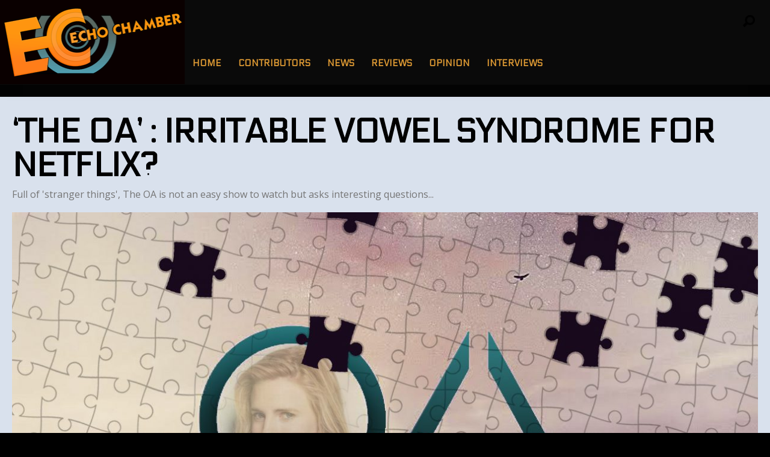

--- FILE ---
content_type: text/html; charset=UTF-8
request_url: https://echochamber.online/2016/12/23/the-oa-review-2/
body_size: 77176
content:
<!DOCTYPE html>
<html lang="en-GB"><head>
<meta http-equiv="content-type" content="text/html; charset=UTF-8" />
<!--viewport-->
<meta name="viewport" content="width=device-width, initial-scale=1.0" />
<!--charset-->
<!--rss-comments-->
<link rel="alternate" type="application/rss+xml" href="https://echochamber.online/comments/feed/"/>
<!--rss-->
<link rel="alternate" type="application/rss+xml" title="RSS 2.0" href="https://echochamber.online/feed/" />
<!--atom-->
<link rel="alternate" type="application/atom+xml" title="Atom" href="https://echochamber.online/feed/atom/" />
<!--pingback-->
<link rel="pingback" href="https://echochamber.online/xmlrpc.php" />

<!--Facebook Open Graph-->
<!--FB page title-->
<meta property="og:title" content="&#8216;The OA&#8217; : Irritable Vowel Syndrome for Netflix?" />
<!--FB description-->
<meta property="og:description" content="There's something weird about Netflix's new offering The OA and it's not just the story itself - though that's a good place to start.

A young woman (Brit Marling) jumps from a city bridge, her leap..."/>
<!--FB url-->
<meta property="og:url" content="https://echochamber.online/2016/12/23/the-oa-review-2/"/>
<!--FB image-->
<meta property="og:image" content="https://echochamber.online/wp-content/uploads/2016/12/OA2-933x445.jpg" />
<!--FB type-->
<meta property="og:type" content="article"/>
<!--FB site name-->
<meta property="og:site_name" content="echochamber.online"/>
<title>&#8216;The OA&#8217; : Irritable Vowel Syndrome for Netflix? &#8211; echochamber.online</title>
<meta name='robots' content='max-image-preview:large' />
	<style>img:is([sizes="auto" i], [sizes^="auto," i]) { contain-intrinsic-size: 3000px 1500px }</style>
	<link rel='dns-prefetch' href='//fonts.googleapis.com' />
<link rel="alternate" type="application/rss+xml" title="echochamber.online &raquo; Feed" href="https://echochamber.online/feed/" />
<link rel="alternate" type="application/rss+xml" title="echochamber.online &raquo; Comments Feed" href="https://echochamber.online/comments/feed/" />
<script type="text/javascript">
/* <![CDATA[ */
window._wpemojiSettings = {"baseUrl":"https:\/\/s.w.org\/images\/core\/emoji\/16.0.1\/72x72\/","ext":".png","svgUrl":"https:\/\/s.w.org\/images\/core\/emoji\/16.0.1\/svg\/","svgExt":".svg","source":{"concatemoji":"https:\/\/echochamber.online\/wp-includes\/js\/wp-emoji-release.min.js?ver=6.8.2"}};
/*! This file is auto-generated */
!function(s,n){var o,i,e;function c(e){try{var t={supportTests:e,timestamp:(new Date).valueOf()};sessionStorage.setItem(o,JSON.stringify(t))}catch(e){}}function p(e,t,n){e.clearRect(0,0,e.canvas.width,e.canvas.height),e.fillText(t,0,0);var t=new Uint32Array(e.getImageData(0,0,e.canvas.width,e.canvas.height).data),a=(e.clearRect(0,0,e.canvas.width,e.canvas.height),e.fillText(n,0,0),new Uint32Array(e.getImageData(0,0,e.canvas.width,e.canvas.height).data));return t.every(function(e,t){return e===a[t]})}function u(e,t){e.clearRect(0,0,e.canvas.width,e.canvas.height),e.fillText(t,0,0);for(var n=e.getImageData(16,16,1,1),a=0;a<n.data.length;a++)if(0!==n.data[a])return!1;return!0}function f(e,t,n,a){switch(t){case"flag":return n(e,"\ud83c\udff3\ufe0f\u200d\u26a7\ufe0f","\ud83c\udff3\ufe0f\u200b\u26a7\ufe0f")?!1:!n(e,"\ud83c\udde8\ud83c\uddf6","\ud83c\udde8\u200b\ud83c\uddf6")&&!n(e,"\ud83c\udff4\udb40\udc67\udb40\udc62\udb40\udc65\udb40\udc6e\udb40\udc67\udb40\udc7f","\ud83c\udff4\u200b\udb40\udc67\u200b\udb40\udc62\u200b\udb40\udc65\u200b\udb40\udc6e\u200b\udb40\udc67\u200b\udb40\udc7f");case"emoji":return!a(e,"\ud83e\udedf")}return!1}function g(e,t,n,a){var r="undefined"!=typeof WorkerGlobalScope&&self instanceof WorkerGlobalScope?new OffscreenCanvas(300,150):s.createElement("canvas"),o=r.getContext("2d",{willReadFrequently:!0}),i=(o.textBaseline="top",o.font="600 32px Arial",{});return e.forEach(function(e){i[e]=t(o,e,n,a)}),i}function t(e){var t=s.createElement("script");t.src=e,t.defer=!0,s.head.appendChild(t)}"undefined"!=typeof Promise&&(o="wpEmojiSettingsSupports",i=["flag","emoji"],n.supports={everything:!0,everythingExceptFlag:!0},e=new Promise(function(e){s.addEventListener("DOMContentLoaded",e,{once:!0})}),new Promise(function(t){var n=function(){try{var e=JSON.parse(sessionStorage.getItem(o));if("object"==typeof e&&"number"==typeof e.timestamp&&(new Date).valueOf()<e.timestamp+604800&&"object"==typeof e.supportTests)return e.supportTests}catch(e){}return null}();if(!n){if("undefined"!=typeof Worker&&"undefined"!=typeof OffscreenCanvas&&"undefined"!=typeof URL&&URL.createObjectURL&&"undefined"!=typeof Blob)try{var e="postMessage("+g.toString()+"("+[JSON.stringify(i),f.toString(),p.toString(),u.toString()].join(",")+"));",a=new Blob([e],{type:"text/javascript"}),r=new Worker(URL.createObjectURL(a),{name:"wpTestEmojiSupports"});return void(r.onmessage=function(e){c(n=e.data),r.terminate(),t(n)})}catch(e){}c(n=g(i,f,p,u))}t(n)}).then(function(e){for(var t in e)n.supports[t]=e[t],n.supports.everything=n.supports.everything&&n.supports[t],"flag"!==t&&(n.supports.everythingExceptFlag=n.supports.everythingExceptFlag&&n.supports[t]);n.supports.everythingExceptFlag=n.supports.everythingExceptFlag&&!n.supports.flag,n.DOMReady=!1,n.readyCallback=function(){n.DOMReady=!0}}).then(function(){return e}).then(function(){var e;n.supports.everything||(n.readyCallback(),(e=n.source||{}).concatemoji?t(e.concatemoji):e.wpemoji&&e.twemoji&&(t(e.twemoji),t(e.wpemoji)))}))}((window,document),window._wpemojiSettings);
/* ]]> */
</script>
<style id='wp-emoji-styles-inline-css' type='text/css'>

	img.wp-smiley, img.emoji {
		display: inline !important;
		border: none !important;
		box-shadow: none !important;
		height: 1em !important;
		width: 1em !important;
		margin: 0 0.07em !important;
		vertical-align: -0.1em !important;
		background: none !important;
		padding: 0 !important;
	}
</style>
<link rel='stylesheet' id='wp-block-library-css' href='https://echochamber.online/wp-includes/css/dist/block-library/style.min.css?ver=6.8.2' type='text/css' media='all' />
<style id='classic-theme-styles-inline-css' type='text/css'>
/*! This file is auto-generated */
.wp-block-button__link{color:#fff;background-color:#32373c;border-radius:9999px;box-shadow:none;text-decoration:none;padding:calc(.667em + 2px) calc(1.333em + 2px);font-size:1.125em}.wp-block-file__button{background:#32373c;color:#fff;text-decoration:none}
</style>
<style id='global-styles-inline-css' type='text/css'>
:root{--wp--preset--aspect-ratio--square: 1;--wp--preset--aspect-ratio--4-3: 4/3;--wp--preset--aspect-ratio--3-4: 3/4;--wp--preset--aspect-ratio--3-2: 3/2;--wp--preset--aspect-ratio--2-3: 2/3;--wp--preset--aspect-ratio--16-9: 16/9;--wp--preset--aspect-ratio--9-16: 9/16;--wp--preset--color--black: #000000;--wp--preset--color--cyan-bluish-gray: #abb8c3;--wp--preset--color--white: #ffffff;--wp--preset--color--pale-pink: #f78da7;--wp--preset--color--vivid-red: #cf2e2e;--wp--preset--color--luminous-vivid-orange: #ff6900;--wp--preset--color--luminous-vivid-amber: #fcb900;--wp--preset--color--light-green-cyan: #7bdcb5;--wp--preset--color--vivid-green-cyan: #00d084;--wp--preset--color--pale-cyan-blue: #8ed1fc;--wp--preset--color--vivid-cyan-blue: #0693e3;--wp--preset--color--vivid-purple: #9b51e0;--wp--preset--gradient--vivid-cyan-blue-to-vivid-purple: linear-gradient(135deg,rgba(6,147,227,1) 0%,rgb(155,81,224) 100%);--wp--preset--gradient--light-green-cyan-to-vivid-green-cyan: linear-gradient(135deg,rgb(122,220,180) 0%,rgb(0,208,130) 100%);--wp--preset--gradient--luminous-vivid-amber-to-luminous-vivid-orange: linear-gradient(135deg,rgba(252,185,0,1) 0%,rgba(255,105,0,1) 100%);--wp--preset--gradient--luminous-vivid-orange-to-vivid-red: linear-gradient(135deg,rgba(255,105,0,1) 0%,rgb(207,46,46) 100%);--wp--preset--gradient--very-light-gray-to-cyan-bluish-gray: linear-gradient(135deg,rgb(238,238,238) 0%,rgb(169,184,195) 100%);--wp--preset--gradient--cool-to-warm-spectrum: linear-gradient(135deg,rgb(74,234,220) 0%,rgb(151,120,209) 20%,rgb(207,42,186) 40%,rgb(238,44,130) 60%,rgb(251,105,98) 80%,rgb(254,248,76) 100%);--wp--preset--gradient--blush-light-purple: linear-gradient(135deg,rgb(255,206,236) 0%,rgb(152,150,240) 100%);--wp--preset--gradient--blush-bordeaux: linear-gradient(135deg,rgb(254,205,165) 0%,rgb(254,45,45) 50%,rgb(107,0,62) 100%);--wp--preset--gradient--luminous-dusk: linear-gradient(135deg,rgb(255,203,112) 0%,rgb(199,81,192) 50%,rgb(65,88,208) 100%);--wp--preset--gradient--pale-ocean: linear-gradient(135deg,rgb(255,245,203) 0%,rgb(182,227,212) 50%,rgb(51,167,181) 100%);--wp--preset--gradient--electric-grass: linear-gradient(135deg,rgb(202,248,128) 0%,rgb(113,206,126) 100%);--wp--preset--gradient--midnight: linear-gradient(135deg,rgb(2,3,129) 0%,rgb(40,116,252) 100%);--wp--preset--font-size--small: 13px;--wp--preset--font-size--medium: 20px;--wp--preset--font-size--large: 36px;--wp--preset--font-size--x-large: 42px;--wp--preset--spacing--20: 0.44rem;--wp--preset--spacing--30: 0.67rem;--wp--preset--spacing--40: 1rem;--wp--preset--spacing--50: 1.5rem;--wp--preset--spacing--60: 2.25rem;--wp--preset--spacing--70: 3.38rem;--wp--preset--spacing--80: 5.06rem;--wp--preset--shadow--natural: 6px 6px 9px rgba(0, 0, 0, 0.2);--wp--preset--shadow--deep: 12px 12px 50px rgba(0, 0, 0, 0.4);--wp--preset--shadow--sharp: 6px 6px 0px rgba(0, 0, 0, 0.2);--wp--preset--shadow--outlined: 6px 6px 0px -3px rgba(255, 255, 255, 1), 6px 6px rgba(0, 0, 0, 1);--wp--preset--shadow--crisp: 6px 6px 0px rgba(0, 0, 0, 1);}:where(.is-layout-flex){gap: 0.5em;}:where(.is-layout-grid){gap: 0.5em;}body .is-layout-flex{display: flex;}.is-layout-flex{flex-wrap: wrap;align-items: center;}.is-layout-flex > :is(*, div){margin: 0;}body .is-layout-grid{display: grid;}.is-layout-grid > :is(*, div){margin: 0;}:where(.wp-block-columns.is-layout-flex){gap: 2em;}:where(.wp-block-columns.is-layout-grid){gap: 2em;}:where(.wp-block-post-template.is-layout-flex){gap: 1.25em;}:where(.wp-block-post-template.is-layout-grid){gap: 1.25em;}.has-black-color{color: var(--wp--preset--color--black) !important;}.has-cyan-bluish-gray-color{color: var(--wp--preset--color--cyan-bluish-gray) !important;}.has-white-color{color: var(--wp--preset--color--white) !important;}.has-pale-pink-color{color: var(--wp--preset--color--pale-pink) !important;}.has-vivid-red-color{color: var(--wp--preset--color--vivid-red) !important;}.has-luminous-vivid-orange-color{color: var(--wp--preset--color--luminous-vivid-orange) !important;}.has-luminous-vivid-amber-color{color: var(--wp--preset--color--luminous-vivid-amber) !important;}.has-light-green-cyan-color{color: var(--wp--preset--color--light-green-cyan) !important;}.has-vivid-green-cyan-color{color: var(--wp--preset--color--vivid-green-cyan) !important;}.has-pale-cyan-blue-color{color: var(--wp--preset--color--pale-cyan-blue) !important;}.has-vivid-cyan-blue-color{color: var(--wp--preset--color--vivid-cyan-blue) !important;}.has-vivid-purple-color{color: var(--wp--preset--color--vivid-purple) !important;}.has-black-background-color{background-color: var(--wp--preset--color--black) !important;}.has-cyan-bluish-gray-background-color{background-color: var(--wp--preset--color--cyan-bluish-gray) !important;}.has-white-background-color{background-color: var(--wp--preset--color--white) !important;}.has-pale-pink-background-color{background-color: var(--wp--preset--color--pale-pink) !important;}.has-vivid-red-background-color{background-color: var(--wp--preset--color--vivid-red) !important;}.has-luminous-vivid-orange-background-color{background-color: var(--wp--preset--color--luminous-vivid-orange) !important;}.has-luminous-vivid-amber-background-color{background-color: var(--wp--preset--color--luminous-vivid-amber) !important;}.has-light-green-cyan-background-color{background-color: var(--wp--preset--color--light-green-cyan) !important;}.has-vivid-green-cyan-background-color{background-color: var(--wp--preset--color--vivid-green-cyan) !important;}.has-pale-cyan-blue-background-color{background-color: var(--wp--preset--color--pale-cyan-blue) !important;}.has-vivid-cyan-blue-background-color{background-color: var(--wp--preset--color--vivid-cyan-blue) !important;}.has-vivid-purple-background-color{background-color: var(--wp--preset--color--vivid-purple) !important;}.has-black-border-color{border-color: var(--wp--preset--color--black) !important;}.has-cyan-bluish-gray-border-color{border-color: var(--wp--preset--color--cyan-bluish-gray) !important;}.has-white-border-color{border-color: var(--wp--preset--color--white) !important;}.has-pale-pink-border-color{border-color: var(--wp--preset--color--pale-pink) !important;}.has-vivid-red-border-color{border-color: var(--wp--preset--color--vivid-red) !important;}.has-luminous-vivid-orange-border-color{border-color: var(--wp--preset--color--luminous-vivid-orange) !important;}.has-luminous-vivid-amber-border-color{border-color: var(--wp--preset--color--luminous-vivid-amber) !important;}.has-light-green-cyan-border-color{border-color: var(--wp--preset--color--light-green-cyan) !important;}.has-vivid-green-cyan-border-color{border-color: var(--wp--preset--color--vivid-green-cyan) !important;}.has-pale-cyan-blue-border-color{border-color: var(--wp--preset--color--pale-cyan-blue) !important;}.has-vivid-cyan-blue-border-color{border-color: var(--wp--preset--color--vivid-cyan-blue) !important;}.has-vivid-purple-border-color{border-color: var(--wp--preset--color--vivid-purple) !important;}.has-vivid-cyan-blue-to-vivid-purple-gradient-background{background: var(--wp--preset--gradient--vivid-cyan-blue-to-vivid-purple) !important;}.has-light-green-cyan-to-vivid-green-cyan-gradient-background{background: var(--wp--preset--gradient--light-green-cyan-to-vivid-green-cyan) !important;}.has-luminous-vivid-amber-to-luminous-vivid-orange-gradient-background{background: var(--wp--preset--gradient--luminous-vivid-amber-to-luminous-vivid-orange) !important;}.has-luminous-vivid-orange-to-vivid-red-gradient-background{background: var(--wp--preset--gradient--luminous-vivid-orange-to-vivid-red) !important;}.has-very-light-gray-to-cyan-bluish-gray-gradient-background{background: var(--wp--preset--gradient--very-light-gray-to-cyan-bluish-gray) !important;}.has-cool-to-warm-spectrum-gradient-background{background: var(--wp--preset--gradient--cool-to-warm-spectrum) !important;}.has-blush-light-purple-gradient-background{background: var(--wp--preset--gradient--blush-light-purple) !important;}.has-blush-bordeaux-gradient-background{background: var(--wp--preset--gradient--blush-bordeaux) !important;}.has-luminous-dusk-gradient-background{background: var(--wp--preset--gradient--luminous-dusk) !important;}.has-pale-ocean-gradient-background{background: var(--wp--preset--gradient--pale-ocean) !important;}.has-electric-grass-gradient-background{background: var(--wp--preset--gradient--electric-grass) !important;}.has-midnight-gradient-background{background: var(--wp--preset--gradient--midnight) !important;}.has-small-font-size{font-size: var(--wp--preset--font-size--small) !important;}.has-medium-font-size{font-size: var(--wp--preset--font-size--medium) !important;}.has-large-font-size{font-size: var(--wp--preset--font-size--large) !important;}.has-x-large-font-size{font-size: var(--wp--preset--font-size--x-large) !important;}
:where(.wp-block-post-template.is-layout-flex){gap: 1.25em;}:where(.wp-block-post-template.is-layout-grid){gap: 1.25em;}
:where(.wp-block-columns.is-layout-flex){gap: 2em;}:where(.wp-block-columns.is-layout-grid){gap: 2em;}
:root :where(.wp-block-pullquote){font-size: 1.5em;line-height: 1.6;}
</style>
<link rel='stylesheet' id='post_hit_counter-frontend-css' href='https://echochamber.online/wp-content/plugins/post-hit-counter/assets/css/frontend.css?ver=1.3.2' type='text/css' media='all' />
<link rel='stylesheet' id='google-fonts-css' href='https://fonts.googleapis.com/css?subset=latin%2Clatin-ext%2Ccyrillic%2Ccyrillic-ext&#038;family=Electrolize%3A400%2C600%2C700%2C800%7CElectrolize+rel%3D%27stylesheet%27+type%3D%27text%2Fcss&#038;ver=6.8.2' type='text/css' media='all' />
<link rel='stylesheet' id='google-menu-fonts-css' href='https://fonts.googleapis.com/css?subset=latin%2Clatin-ext%2Ccyrillic%2Ccyrillic-ext&#038;family=Electrolize%3A400%2C600%2C700%2C800%7CElectrolize+rel%3D%27stylesheet%27+type%3D%27text%2Fcss&#038;ver=6.8.2' type='text/css' media='all' />
<link rel='stylesheet' id='google-widget-fonts-css' href='https://fonts.googleapis.com/css?subset=latin%2Clatin-ext%2Ccyrillic%2Ccyrillic-ext&#038;family=Open+Sans%3A400%7COpen+Sans+rel%3D%27stylesheet%27+type%3D%27text%2Fcss&#038;ver=6.8.2' type='text/css' media='all' />
<link rel='stylesheet' id='style-css' href='https://echochamber.online/wp-content/themes/examiner/style.css?ver=6.8.2' type='text/css' media='all' />
<link rel='stylesheet' id='post_hit_counter-widget-css' href='https://echochamber.online/wp-content/plugins/post-hit-counter/assets/css/widget.css?ver=1.3.2' type='text/css' media='all' />
<script type="text/javascript" src="https://echochamber.online/wp-includes/js/jquery/jquery.min.js?ver=3.7.1" id="jquery-core-js"></script>
<script type="text/javascript" src="https://echochamber.online/wp-includes/js/jquery/jquery-migrate.min.js?ver=3.4.1" id="jquery-migrate-js"></script>
<script type="text/javascript" id="sf-autocomplete-js-extra">
/* <![CDATA[ */
var stepfoxcomplete = {"stepfoxcompleteurl":"https:\/\/echochamber.online\/wp-admin\/admin-ajax.php"};
/* ]]> */
</script>
<script type="text/javascript" src="https://echochamber.online/wp-content/themes/examiner/js/sf-autocomplete.js?ver=6.8.2" id="sf-autocomplete-js"></script>
<script type="text/javascript" src="https://echochamber.online/wp-content/themes/examiner/js/jquery.flexslider-min.js?ver=6.8.2" id="flexslider-js"></script>
<script type="text/javascript" src="https://echochamber.online/wp-content/themes/examiner/js/exm1-scripts.js?ver=6.8.2" id="exm1-js"></script>
<script type="text/javascript" src="https://echochamber.online/wp-content/themes/examiner/js/respond.min.js?ver=6.8.2" id="respond-js"></script>
<script type="text/javascript" src="https://echochamber.online/wp-content/themes/examiner/js/smoothscroll.js?ver=6.8.2" id="smoothscroll-js"></script>
<script type="text/javascript" id="live-video-js-extra">
/* <![CDATA[ */
var exm1_live_video_ajax = {"exm1_live_video_ajaxurl":"https:\/\/echochamber.online\/wp-admin\/admin-ajax.php"};
/* ]]> */
</script>
<script type="text/javascript" src="https://echochamber.online/wp-content/themes/examiner/js/ajax-video-widget.js?ver=6.8.2" id="live-video-js"></script>
<link rel="https://api.w.org/" href="https://echochamber.online/wp-json/" /><link rel="alternate" title="JSON" type="application/json" href="https://echochamber.online/wp-json/wp/v2/posts/793" /><link rel="EditURI" type="application/rsd+xml" title="RSD" href="https://echochamber.online/xmlrpc.php?rsd" />
<meta name="generator" content="WordPress 6.8.2" />
<link rel="canonical" href="https://echochamber.online/2016/12/23/the-oa-review-2/" />
<link rel='shortlink' href='https://echochamber.online/?p=793' />
<link rel="alternate" title="oEmbed (JSON)" type="application/json+oembed" href="https://echochamber.online/wp-json/oembed/1.0/embed?url=https%3A%2F%2Fechochamber.online%2F2016%2F12%2F23%2Fthe-oa-review-2%2F" />
<link rel="alternate" title="oEmbed (XML)" type="text/xml+oembed" href="https://echochamber.online/wp-json/oembed/1.0/embed?url=https%3A%2F%2Fechochamber.online%2F2016%2F12%2F23%2Fthe-oa-review-2%2F&#038;format=xml" />


<style type='text/css'>
.fullwidth-image:before{ box-shadow: inset 0 -327px 200px -200px #000000;}
.top-menu{background-color:#0a0a0a;}
.top-menu-posts li .category-icon a{color:#a3a3a3;}
.top-menu-posts .featured-posts-title a{color:#dd9933;}
body, .small-title, .widget-title, .tv-featured-title{font-family:Electrolize;}
.popular-part:before{background:#101010;box-shadow: 0 -999px 0 999px #101010;}
.popular-slider-container .slides:before{background: radial-gradient(ellipse at center, rgba(0,0,0,0) 0%,#101010 64%,#101010 100%);}
.popular-part a, .popular-part .widget-title{color:#FFFFFF;}
.read-more a{color:#e5192c;}
.blog-post-content, .img-featured-text, .about-text, .exm1-blog-posts-subtitle, .flex-active-slide .slide-excerpt, .jumping-posts-excerpt, .combination-title-subtitle, .tv-widget-content, #post-content, #post-page-subtitle, .newsroll-posts-title a{font-family:Open Sans;}
#footer{background:#101010; }
#footer a, .copyright-text{color:#FFFFFF;}
#footer a:hover{color:#e5192c;}
.footer-wrap{border-color:#000000;}
#main-nav ul li a, #mob-menu{font-family: Electrolize;}
#wrapper, .footer-wrap{max-width:1290px;}
#navigation .content-social, .top-menu, .big-logo, #navigation #searchform input, .sub-menu-wrapper, .ticker-box, #navigation{border-color:#0a0a0a;}
#site-logo, .about-logo, #mob-menu{background:#0a0000;}
#navigation, .ticker-box, .page-numbers.current, .about-social{background:#0a0a0a;}
.menu-item .menu-link, #ticker a, .page-numbers.current, #navigation .submit-button, #navigation .content-social li a, .about-social a, .ticker-heading{color:#dd9933;}
.subsignmeni:after{border-top: 8px solid #dd9933;}
#main .widget-title, #main .widget-title a{color:#47877f;}
#main-nav ul li:hover > .menu-link, #ticker a:hover, #navigation .content-social li a:hover, .about-social a:hover, .sub-menu-wrapper .small-category li:hover > .small-text a{color:#dd9933;}
.subsignmeni:hover:after{border-top: 8px solid #dd9933;}
#main-nav ul li > .menu-link{font-weight:800;}
.menu-link {font-size:15px;}
.featured-category, .trending-title, .trending-posts, .page-numbers, input#wp-submit{background: #288777;}
.newsroll-title, .exm1-blog-posts-thumb, .post-page-gallery-thumbnails .flex-active-slide:after, .flex-active .wide-slider-thumb:after{border-color:#288777;}
.blog-post-author a, .exm1-blog-posts-author a, #recentcomments li, .widget_categories select, .widget_archive select, .sticky a{color:#288777;}

#searchform .submit-button{background:#288777 url(https://echochamber.online/wp-content/themes/examiner/images/search-icon-black.png) no-repeat center;}
#navigation #searchform input{background-image:url(https://echochamber.online/wp-content/themes/examiner/images/search-icon-black.png);}
#navigation #mob-menu #searchform input{background-image:url(https://echochamber.online/wp-content/themes/examiner/images/search-icon.png);}
.mob-menu-button{background: url(https://echochamber.online/wp-content/themes/examiner/images/menu_icon.png) no-repeat 50% 50%; } 

ul.tabs li.active{background:#0a0a0a;}
ul.tabs li.active, ul.tabs li {border-color:#0a0a0a;}
.tabs li.active h4 a{color:#dd9933;}

.img-featured-review-score, .blog-post-categories, .jumping-posts li:hover .jumping-posts-text, .woocommerce input#searchsubmit, .super-slider-category, .floating-share-icons li, .pagination.pagination-load-more a{background:#288777;}
.sub-meni .menu-links.inside-menu li{background: #0a0a0a;}
.sub-meni .menu-links.inside-menu li a{color: #dd9933;}
.sub-menu{border-color:#288777;}

#post-content{font-size:18px;line-height:28.8px;}
::selection{background:#288777;}
::-moz-selection{background:#288777;}
.load-circle{border-bottom:5px solid #288777;border-right:5px solid #288777;box-shadow: 0 0 35px #288777;}
#wp-calendar #today{background:#288777 !important;text-shadow:none;}
.total-score, .score-width, li:hover .play-icon{background: #288777;}
.jumping-posts li:hover .jumping-posts-text:before{border-bottom: 14px solid #288777;}
.single-post #post-content.first-letter > p:first-of-type:first-letter{font-size:67px; color:#288777;float: left;line-height: 60px;margin-right: 15px;font-weight:800;}
#post-page-title h1{text-transform:uppercase;}
blockquote, q.left, q{border-left: 2px solid #288777;color:#288777;}
.img-featured-review-score:before{border-top: 9px solid #288777;}
.sub-meni .menu-links.inside-menu li:hover{background:#0a0a0a;}
#main-nav .sub-meni .menu-links.inside-menu li:hover > .menu-link{color:#dd9933;}
.ticker-arrows{background:#0a0a0a;box-shadow:-21px 0 30px #0a0a0a;}
.widget-title {font-style: normal;font-weight:800;}

.huge .img-featured-posts-image:after, .super-image:after, .super-slider li .super-slider-post:after, .super-slider li .super-slider-post:after, .img-featured-posts-image:before, .small-image:before, .wide-slider .slides li:after{ background: //, #000000, #020000);opacity:0.1;}


.post-author a, .post-author a:visited, .good-title, .bad-title, #post-content a, .trending-posts-category a, .category-tv-icon a, .ticker-sign, .category-icon a, .jumping-posts-category a, a:hover, .category-icon a:hover, .trending-posts-category a:hover, .featured-posts-title a:hover, #post-content a:hover, .blog-post-title h2 a:hover, .bypostauthor a:hover, .post-author a:hover, .most-commented-cateogory a, .most-commented-count a {color:#288777;}


.content q.right{border-left:0;border-right: 2px solid #288777;color:#288777;}



.widget.buddypress div.item-options a, .widget_display_stats dd{color:#288777;}
#buddypress div.item-list-tabs ul li a span, #buddypress div.item-list-tabs ul li.current a span, #buddypress div.item-list-tabs ul li.selected a span, .widget.buddypress #bp-login-widget-form #bp-login-widget-submit, span.bp-login-widget-register-link a, button#user-submit, .bbp-login-form .bbp-login-links a, tt button.button.submit.user-submit, input#bbp_search_submit {background:#288777;}

.image_fx1:hover:after{background: #288777;}

.cart-top{background:url(https://echochamber.online/wp-content/themes/examiner/images/shopping-cart-icon-black.png) no-repeat 36px 0;}
@media screen and (max-width: 700px) {#main-nav ul li {background:#0a0a0a;}.sub-menu-wrapper .menu-links.inside-menu .menu-link{color:#dd9933;}.menu-item{border-bottom:none !important;}}

.woocommerce #content input.button, .woocommerce #respond input#submit, .woocommerce a.button, .woocommerce button.button, .woocommerce input.button, .woocommerce-page #content input.button, .woocommerce-page #respond input#submit, .woocommerce-page a.button, .woocommerce-page button.button, .woocommerce-page input.button, .woocommerce a.button.alt, .woocommerce button.button.alt, .woocommerce input.button.alt, .woocommerce #respond input#submit.alt, .woocommerce #content input.button.alt, .woocommerce-page a.button.alt, .woocommerce-page button.button.alt, .woocommerce-page input.button.alt, .woocommerce-page #respond input#submit.alt, .woocommerce-page #content input.button.alt, .woocommerce .widget_layered_nav_filters ul li a, .woocommerce-page .widget_layered_nav_filters ul li a, .woocommerce .widget_layered_nav ul li.chosen a, .woocommerce-page .widget_layered_nav ul li.chosen a, .woocommerce span.onsale, .woocommerce-page span.onsale, .woocommerce .woocommerce-message:before, .woocommerce-page .woocommerce-message:before, .woocommerce .woocommerce-info:before, .woocommerce-page .woocommerce-info:before, .woocommerce table.cart a.remove:hover, .woocommerce #content table.cart a.remove:hover, .woocommerce-page table.cart a.remove:hover, .woocommerce-page #content table.cart a.remove:hover, .woocommerce .widget_price_filter .ui-slider .ui-slider-handle, .woocommerce-page .widget_price_filter .ui-slider .ui-slider-handle, .woocommerce .widget_price_filter .ui-slider .ui-slider-range, .woocommerce-page .widget_price_filter .ui-slider .ui-slider-range, .woocommerce div.product .woocommerce-tabs ul.tabs li, .woocommerce #content div.product .woocommerce-tabs ul.tabs li, .woocommerce-page div.product .woocommerce-tabs ul.tabs li, .woocommerce-page #content div.product .woocommerce-tabs ul.tabs li{background:#288777;}

.woocommerce ul.products li.product .price, .woocommerce-page ul.products li.product .price, .woocommerce div.product span.price, .woocommerce div.product p.price, .woocommerce #content div.product span.price, .woocommerce #content div.product p.price, .woocommerce-page div.product span.price, .woocommerce-page div.product p.price, .woocommerce-page #content div.product span.price, .woocommerce-page #content div.product p.price, .woocommerce a.button.alt:hover, .woocommerce button.button.alt:hover, .woocommerce input.button.alt:hover, .woocommerce #respond input#submit.alt:hover, .woocommerce #content input.button.alt:hover, .woocommerce-page a.button.alt:hover, .woocommerce-page button.button.alt:hover, .woocommerce-page input.button.alt:hover, .woocommerce-page #respond input#submit.alt:hover, .woocommerce-page #content input.button.alt:hover, .woocommerce a.button:hover, .woocommerce button.button:hover, .woocommerce input.button:hover, .woocommerce #respond input#submit:hover, .woocommerce #content input.button:hover, .woocommerce-page a.button:hover, .woocommerce-page button.button:hover, .woocommerce-page input.button:hover, .woocommerce-page #respond input#submit:hover, .woocommerce-page #content input.button:hover, .woocommerce-page #main a.button:hover, .woocommerce div.product .woocommerce-tabs ul.tabs li, .woocommerce #content div.product .woocommerce-tabs ul.tabs li, .woocommerce-page div.product .woocommerce-tabs ul.tabs li, .woocommerce-page #content div.product .woocommerce-tabs ul.tabs li, .woocommerce div.product .woocommerce-tabs ul.tabs .active a:hover, span.posted_in a, span.tagged_as a, .woocommerce h1.page-title, .woocommerce .jumping-posts .star-rating, .woocommerce-page .jumping-posts .star-rating, .amount, #header .cart-contents:hover, #header .cart-contents{color:#288777;}

.woocommerce .woocommerce-message, .woocommerce-page .woocommerce-message, .woocommerce .woocommerce-info, .woocommerce-page .woocommerce-info{border-top:3px solid #288777; }

.product_meta, .woocommerce div.product div.summary, .woocommerce #content div.product div.summary, .woocommerce-page div.product div.summary, .woocommerce-page #content div.product div.summary, .woocommerce #reviews #comments ol.commentlist li .comment-text p, .woocommerce-page #reviews #comments ol.commentlist li .comment-text p, .woocommerce #review_form #respond p, .woocommerce-page #review_form #respond p, .woocommerce div.product .woocommerce-tabs .panel, .woocommerce #content div.product .woocommerce-tabs .panel, .woocommerce-page div.product .woocommerce-tabs .panel, .woocommerce-page #content div.product .woocommerce-tabs .panel, .woocommerce #reviews h3, .woocommerce-page #reviews h3{font-size:18px;line-height:28.8px;}

</style><script type='text/javascript'>
			var slide_picker = 'slide';
			var widget_fx = 'widgetfx-1';
			var image_effect = 'image_fx3';
	</script><style type="text/css" id="custom-background-css">
body.custom-background { background-color: #000000; background-image: url("https://echochamber.online/wp-content/uploads/2023/07/BACK-SKEW-DISTORT-1.jpg"); background-position: center top; background-size: auto; background-repeat: repeat; background-attachment: scroll; }
</style>
			<style type="text/css" id="wp-custom-css">
			.newsroll {
	/* mostly hacks to fix margins: */
	background-color:#2e8574; 
	margin-left:-20px; 
	width:336px; 
	margin-top:21px;
	margin-bottom:-20px;padding-right:20px; 
	padding-left:5px
}

.newsroll-date {
	color:#D90; 

	/* rotate text: */
	transform: rotate(-0deg);
	
	/* drop shadow: */
	text-shadow:1px 1px 0px #000;
}

.newsroll a {
	color:#FFF;
	
	/* drop shadow: */
	text-shadow:1px 1px 0px #000;
}

.newsroll a:hover {
	/* link text indented on mouseover: */
	text-shadow:-1px -1px 0px #000;
}		</style>
		</head>

<body class="wp-singular post-template-default single single-post postid-793 single-format-aside custom-background wp-theme-examiner">
<header id="header">
		<div id="nav-wrapper">
		<div id="navigation" class="show-menu ">
			<div id="site-logo">
				<div class="big-logo">
					<a href="https://echochamber.online/">
					<img src="https://echochamber.online/wp-content/uploads/2016/09/cropped-Echo-Chamber-X2.png" height="140" width="308" alt="echochamber.online"/>
					</a>
				</div>
				<!--big-logo-->
			</div>
			<!--site-logo-->
						<div class="top-menu">
				<div class="top-menu-posts" style="color:#ccc;">

</div>
<!-- top-menu-events -->
 				<div class="search-box">
					<form method="get" id="searchform" action="https://echochamber.online/">
	<input type="text" name="s" id="s" value="" autocomplete="off"/>
	<button type="submit" class="submit-button">
	</button>
	<ul class="featured-thumbnails"></ul>
</form>				</div>
				<!--search-box-->
			</div>
			<!-- top-menu -->
						<nav id="main-nav">
				<div id="mob-menu">
					<div class="mob-menu-button">
					</div>
					<!-- mob-menu-button -->
					<a href="https://echochamber.online/">
						<img src="https://echochamber.online/wp-content/uploads/2016/09/cropped-Echo-Chamber-X2.png" height="140" width="308" alt="echochamber.online"/>
					</a>
					<div class="search-box">
						<form method="get" id="searchform" action="https://echochamber.online/">
	<input type="text" name="s" id="s" value="" autocomplete="off"/>
	<button type="submit" class="submit-button">
	</button>
	<ul class="featured-thumbnails"></ul>
</form>					</div>
					<!--search-box-->

				</div>
				<!--mob-menu-->
				<div class="menu-main-menu-container"><ul id="menu-main-menu" class="menu"><li id="menu-item-exm1328" class="menu-item menu-item-type-custom menu-item-object-custom menu-item-home"><a href="http://echochamber.online/" title="Home" class="menu-link">Home</a></li>
<li id="menu-item-exm11588" class="menu-item menu-item-type-post_type menu-item-object-page"><a href="https://echochamber.online/ec-contributing-writers/" title="CONTRIBUTORS" class="menu-link">CONTRIBUTORS</a></li>
<li id="menu-item-exm11567" class="menu-item menu-item-type-post_type menu-item-object-page"><a href="https://echochamber.online/echochamber-news/" title="NEWS" class="menu-link">NEWS</a></li>
<li id="menu-item-exm11573" class="menu-item menu-item-type-post_type menu-item-object-page"><a href="https://echochamber.online/echochamber-reviews/" title="REVIEWS" class="menu-link">REVIEWS</a></li>
<li id="menu-item-exm1320" class="menu-item menu-item-type-taxonomy menu-item-object-category"><a href="https://echochamber.online/category/opinion/" title="Opinion" class="menu-link">Opinion</a><div class="sub-menu-wrapper no-children"><div class="sub-menu six-menu"><ul class="small-category"><li>
								<div class="small-image">				
									<a href="https://echochamber.online/2022/08/05/dark-knight-long-knives-as-warners-course-corrects-will-dc-be-decimated/" title="Dark Knight, Long Knives: As Warners course-corrects, will DC be&hellip;"><img src="https://echochamber.online/wp-content/uploads/2020/08/NEWS-DCA-298x186.jpg" alt="Dark Knight, Long Knives: As Warners course-corrects, will DC be&hellip;"></a>
								</div><!--small-image-->
								<div class="small-text">																		
									<div class="small-title">
										<h2><a href="https://echochamber.online/2022/08/05/dark-knight-long-knives-as-warners-course-corrects-will-dc-be-decimated/" >Dark Knight, Long Knives: As Warners course-corrects, will DC be&hellip;</a></h2>
									</div><!--small-title-->
								</div>
								<!--small-text-->
							</li></ul></div></div></li>
<li id="menu-item-exm1689" class="menu-item menu-item-type-taxonomy menu-item-object-category"><a href="https://echochamber.online/category/interviews/" title="Interviews" class="menu-link">Interviews</a><div class="sub-menu-wrapper no-children"><div class="sub-menu six-menu"><ul class="small-category"><li>
								<div class="small-image">				
									<a href="https://echochamber.online/2019/01/07/the-art-of-the-good-sheppard-remembering-w-morgan/" title="The Art of the Good Sheppard &#8211; Remembering &#8216;W. Morgan&#8217;&#8230;"><img src="https://echochamber.online/wp-content/uploads/2019/01/AAA-MORGAN-RIP-298x186.jpg" alt="The Art of the Good Sheppard &#8211; Remembering &#8216;W. Morgan&#8217;&#8230;"></a>
								</div><!--small-image-->
								<div class="small-text">																		
									<div class="small-title">
										<h2><a href="https://echochamber.online/2019/01/07/the-art-of-the-good-sheppard-remembering-w-morgan/" >The Art of the Good Sheppard &#8211; Remembering &#8216;W. Morgan&#8217;&#8230;</a></h2>
									</div><!--small-title-->
								</div>
								<!--small-text-->
							</li><li>
								<div class="small-image">				
									<a href="https://echochamber.online/2018/12/27/doug-aarniokoski-long-games-and-short-treks/" title="Doug Aarniokoski: Of Long Games and Short Treks&#8230;"><img src="https://echochamber.online/wp-content/uploads/2018/12/AAA-DOUGDISC1-1-298x186.jpg" alt="Doug Aarniokoski: Of Long Games and Short Treks&#8230;"></a>
								</div><!--small-image-->
								<div class="small-text">																		
									<div class="small-title">
										<h2><a href="https://echochamber.online/2018/12/27/doug-aarniokoski-long-games-and-short-treks/" >Doug Aarniokoski: Of Long Games and Short Treks&#8230;</a></h2>
									</div><!--small-title-->
								</div>
								<!--small-text-->
							</li></ul></div></div></li>
</ul></div>		
		<div class="content-social">
			<ul>
								<li>
					<a href="http://stepfoxthemes" class="fb-social-icon" target="_blank">
					</a>
				</li>
												<li>
					<a href="http://stepfoxthemes" class="twitter-social-icon" target="_blank">
					</a>
				</li>
												<li>
					<a href="http://stepfoxthemes" class="pinterest-social-icon" target="_blank">
					</a>
				</li>
												<li>
					<a href="http://stepfoxthemes" class="google-social-icon" target="_blank">
					</a>
				</li>
												<li>
					<a href="http://stepfoxthemes" class="linkedin-social-icon" target="_blank">
					</a>
				</li>
												<li>
					<a href="http://stepfoxthemes" class="youtube-social-icon" target="_blank">
					</a>
				</li>
												<li>
					<a href="http://stepfoxthemes" class="instagram-social-icon" target="_blank">
					</a>
				</li>
								<li>
					<a href="https://echochamber.online/feed/rss/" class="rss-social-icon">
					</a>
				</li>
			</ul>
		</div>
		<!--content-social-->
						
			</nav>
			<!--main-nav-->
		</div>
		<!--navigation-->
	</div>
	<!--nav-wrapper-->
</header>
<!--header-->
<section id="wrapper" class="hfeed">
<div id="main"  >

<div id="post-793" class="post-793 post type-post status-publish format-aside has-post-thumbnail hentry category-reviews tag-netflix tag-the-oa post_format-post-format-aside">
	 	
	<div id="post-page-title">
		<h1>
			&#8216;The OA&#8217; : Irritable Vowel Syndrome for Netflix?		</h1>
	</div>
	<!--post-page-title-->
	<div id="post-page-subtitle">
		Full of &#039;stranger things&#039;, The OA is not an easy show to watch but asks interesting questions...	</div>
	<!--post-subtitle-->
						<div id="media-wrapper">
			<div class="image-wrapper"><img width="1250" height="596" src="https://echochamber.online/wp-content/uploads/2016/12/OA2-1250x596.jpg" class="attachment-slider-four size-slider-four wp-post-image" alt="The OA" decoding="async" fetchpriority="high" srcset="https://echochamber.online/wp-content/uploads/2016/12/OA2-1250x596.jpg 1250w, https://echochamber.online/wp-content/uploads/2016/12/OA2-933x445.jpg 933w" sizes="(max-width: 1250px) 100vw, 1250px" /></div><!--image-wrapper-->		</div>
		<!--media-wrapper-->
						<div id="primary">
						<div class="post-page-content-wrapper">
								<div class="post-info">
					<span class="post-author">
					by					<a href="https://echochamber.online/author/john-mosby/" title="Posts by John Mosby" rel="author">John Mosby</a>					</span>	
					<span class="post-page-date">
					23rd December 2016					</span>
						
				</div>
				<!--post-info-->
								<div class="floating-share-icons">
	<ul>
		<li>
			<a href="http://www.facebook.com/sharer.php?u=https://echochamber.online/2016/12/23/the-oa-review-2/" target="blank" class="fb-social-float-icon" title="Share this post on Facebook" onclick="window.open(this.href,'window','width=640,height=480,resizable,scrollbars,toolbar,menubar') ;return false;" >
			</a>
		</li>
		<li>
			<a href="https://twitter.com/intent/tweet?original_referer=https://echochamber.online/2016/12/23/the-oa-review-2/&amp;text=&#8216;The OA&#8217; : Irritable Vowel Syndrome for Netflix?&amp;tw_p=tweetbutton&amp;url=https://echochamber.online/2016/12/23/the-oa-review-2/" target="_blank"  class="twitter-social-float-icon" title="Share this post on Twitter" onclick="window.open(this.href,'window','width=640,height=480,resizable,scrollbars,toolbar,menubar') ;return false;" >
			</a>
		</li>
		<li>
			<a href="https://plusone.google.com/_/+1/confirm?hl=en-US&amp;url=https://echochamber.online/2016/12/23/the-oa-review-2/" target="_blank" class="google-social-float-icon" title="Share this post on Google Plus" onclick="window.open(this.href,'window','width=640,height=480,resizable,scrollbars,toolbar,menubar') ;return false;" >
			</a>
		</li>
		<li>
			<a href="http://pinterest.com/pin/create/button/?media=https://echochamber.online/wp-content/uploads/2016/12/OA2-634x460.jpg&amp;url=https://echochamber.online/2016/12/23/the-oa-review-2/&amp;is_video=false&amp;description=%26%238216%3BThe+OA%26%238217%3B+%3A+Irritable+Vowel+Syndrome+for+Netflix%3F" target="_blank" class="pinterest-social-float-icon" title="Share this post on Pinterest" onclick="window.open(this.href,'window','width=640,height=480,resizable,scrollbars,toolbar,menubar') ;return false;" >
			</a>
		</li>
		<li>
			<a href="http://www.reddit.com/submit?url=https://echochamber.online/2016/12/23/the-oa-review-2/&amp;title=%26%238216%3BThe+OA%26%238217%3B+%3A+Irritable+Vowel+Syndrome+for+Netflix%3F" target="_blank" class="reddit-social-float-icon" title="Share this post on Reddit" onclick="window.open(this.href,'window','width=640,height=480,resizable,scrollbars,toolbar,menubar') ;return false;" >
			</a>
		</li>
	</ul>
</div>
<!-- floating-share-icons -->
				<div id="post-content" class="content first-letter ">
					<p>There&#8217;s something weird about <em><strong>Netflix</strong></em>&#8216;s new offering <em><strong>The OA</strong></em> and it&#8217;s not just the story itself &#8211; though that&#8217;s a good place to start.</p>
<p>A young woman (Brit Marling) jumps from a city bridge, her leap caught on camera. At first she&#8217;s a Jane Doe, but with the footage going viral, she&#8217;s quickly identified by her adoptive parents (Alice Krige and Scott Wilson) as their daughter Prairie Johnson who has been missing for seven years. Even more bizarre and unexpected than her sudden return is the fact that Prairie was blind when she vanished and now can see perfectly well. Despite strange and dramatic scarring patterned into her back, she won&#8217;t say where she&#8217;s been but insists that her new name is &#8216;The OA&#8217;.</p>
<p>She creates quite an impact on her home town, at first the subject of much media attention and then getting strong reactions are her attempts to readjust don&#8217;t go well. Some neighbours are concerned, others frightened and some, such as troubled teenager Steve (Patrick Gibson) see her as an easy target to manipulate.  But Prairie&#8217;s life-long secrets are going to have an effect on everyone and as she selects five individuals to help her with her plans to reconnect with her seven years away, it becomes clear the reactions to her activities will only get stronger. But so will she.</p>
<p>Surprisingly announced and trailered less than a week before its arrival, <em><strong>The OA</strong></em>&#8216;s full run of eight episodes arrived on screens last week with a story that feels at one point precarious and fragile and in another moment grounded in the mundane.  Plenty of shows and stories have achieved such balance &#8211; Stephen King has made a career of it &#8211; but here so much of the story begins by revolving around dysfunctional people with only winks and nods to something else going on beyond the framing of the screen. Think of it as a counter-balance to the way-out <em><strong>Twin Peaks </strong></em>that wore the bizarre on its sleeve. Here the fantastical is tucked away like an item of dirty laundry or whispered about in wonder.</p>
<p>This is a series that genuinely asks some profound questions about the nature of life and suffering but in doing so it alternates between the deep mysteries of existence and our purpose, the kind that might be related by the holiest of shaman and the kind of dialogue more likely to found in a self-help guide for millennial angst. The truth is that I desperately wanted to like it &#8211; I love shows that take chances whether they succeed or not &#8211; but as a reviewer it&#8217;s difficult to look past some aspects that just don&#8217;t work logically or contradict each other for no reason and ultimately, despite willing it to soar, <em><strong>The OA</strong></em>&#8216;s reach exceeds its grasp.</p>
<p>What&#8217;s also off-balancing is the pacing, a series of contemporary drama and flashbacks to those missing years as Prairie claims to be revealing what happened&#8230; and why. The opening episode, running well over the usual hour, meanders along with little sense of direction &#8211; sometimes racing ahead, sometimes kicking its heels over small details and then has its &#8216;opening&#8217; credits placed three quarters of the way through the episode&#8230; there doesn&#8217;t seem to be any real reason for that decision apart from, well&#8230; being a little bit, ever so artsy. Episodes then vary in length and while that&#8217;s an interesting experiment (having a running time linked to content rather than the other way around) it can come across as self-indulgent as well.  &#8216;Artsy&#8217; also sums up the early installments. <em><strong>The OA</strong></em> initially feels like a piece of improvised performance art or, appropriately, interpretive dance: desperately trying to be seen as ambitious, relevant and saying something about something, but is actually somewhat adrift in it&#8217;s own &#8216;blue sky thinking&#8217;. From its deliberately oblique title to its obscure execution, it all feels like an interesting premise that is in search of a direction and then proclaiming as it drifts away that the whole thing was about relying too much on rudders.</p>
<p><q class="left">This is a series that genuinely asks some profound questions about the nature of life and suffering but in doing so it alternates between the deep mysteries of existence and our purpose that might be related by the holiest of shaman&#8230; and the kind of dialogue more likely to found in a self-help guide for millennial angst&#8230; </q></p>
<p>It feels like yet another US remake of a Danish thriller, but this one is entirely homegrown. There&#8217;s a semi-successful attempt to capture a sense of ethereal whimsy akin to the smash-success of <em><strong>Stranger Things</strong></em> &#8211; a group of adolescents and adults realising that there are &#8216;more things in heaven or earth than are dreamed of in their philosophy&#8217; &#8211; but it mistakenly jettisons that show&#8217;s nostalgia aspect in favour of an older demographic, some needless random nudity, violence, a sprinkling of swearing and minimal development of the supporting cast beyond the central group. While <em><strong>Stranger Things</strong></em> had an inner warmth, the pale blue hues make much of <em><strong>The OA</strong></em> seem much colder. <em><strong>Stranger Things</strong></em>&#8216; had instantly likable characters, <em><strong>The OA</strong></em> really doesn&#8217;t give us anyone to immediately root for. Prairie (<em>and the winner for most pretentious character name of 2016 goes to&#8230;</em>) herself is sometimes cold and diffident and while we initially sympathise with her confusion at being &#8216;back in the world&#8217;, her reclusive and impulsive actions start to alienate her not just from her family but the audience. Patrick Gibson&#8217;s Steve is introduced as an utterly detestable bully whom we presume will be the antagonist but then the narrative implores us to see him as unfulfilled and  misunderstood &#8211; this coming close on the heels of him delivering a premeditated punch to someone in the throat to deliberately ruin their signing career. It&#8217;s hard to begin rooting for someone we&#8217;ve already deemed a scumbag and it takes several episodes to get us back on side.</p>
<p>Scott Wilson (late of <em><strong>The Walking Dead</strong></em> and <em><strong>Bosch</strong></em>) and Alice Krige (<em><strong>Star Trek</strong></em>) are good as the parents who never gave up hope but harbour a sense of abandonment. They have key scenes rather than a real presence throughout and a conversation in the final episode reminds us how much they&#8217;ve been kept at a distance for no real reason. Jason Isaacs &#8211; as the man who took Prairie and who is scientifically obsessed with finding the truth about the afterlife &#8211; plays his role with earnest, a cold man with a singular passion that frames all his bad decisions, but by the time the story&#8217;s told its frustratingly without resolution. Equally it&#8217;s rather bizarre to see Spanish sensation Paz Vega in a later-addition role that seems built up by casting and character to be important and then seems rather superfluous to requirements.</p>
<p>Chicago-born Brit Marling has something of a Nordic look, specialising in indy roles where a strikingly elegant character has to frown and internalise a lot behind bright quizzical blue eyes and flowing fair hair. But she&#8217;s a multi-tasker and probably hit your radar a few years ago when she wrote and starred in <em><strong>Another Earth</strong></em> (2011), an arthouse movie with a science-fiction twist of parallel worlds and then <strong>The East</strong>, the 2013 story of an FBI agent given a mission to infiltrate a cult, only to find herself ultimately torn between the questionable tactics of both her real boss and her group bretherin. Alexander Skarsgård and Ellen Page co-starred in the latter and it was one of those films that was interesting rather than entertaining &#8211; a competent, zig instead of zag thriller that erred just on the right side of being a bit preachy. It was directed by Zal Batmanglij who also directed her in <em><strong>The Recordist</strong> </em>and <em><strong>The Sound of my Voice</strong> </em>and once again helms proceedings here in perhaps too-familiar style.</p>
<p>With its meandering narrative and left-field finale climax (that feels wholly unexpected, even as it ties together the spirit of the mini-series)<em> <strong>The OA</strong> </em>ultimately feels like a work-in-progress project that can&#8217;t decide whether it wants to be a traditional &#8216;event series&#8217; or a more studious commentary on faith. The result is that it is sometimes an uncomfortable mix that never quite satisfies either and manages to tie itself in knots continuity-wise. Like an abstract painting in a gallery: tall, wide, full of textures and controversy, but roped off and just out of reach, <em><strong>The OA</strong></em> may have its power in how it affects you individually and from a distance rather than any critique offered. (Close-scrutiny simply shows up the obvious and fatal flaws that balance the better elements).  For some it will simply evoke varied emotions: passion and wonder and immediate binge-watching again to see if reads differently or frustration and annoyance at the various (literal) hand-wavering conclusions at its offerings&#8230; for others, merely a shrug of apathy as one tries vainly to find the artist&#8217;s original intent in the resulting patterns.</p>
<p>The show postulates, though it takes it time to set out its stall,  that perhaps both views are perfectly valid and that it&#8217;s encouraging you to decide its meaning for yourself. That&#8217;s either amazingly profound or the ultimate get-out-of-jail-free card. It will certainly provide a lot of discussion and arguments <em>whatever</em> position you ultimately  side with.</p>
<p>And it undeniably puts the odd into odyssey.</p>
				</div>
				<!--post-content-->
								<div id="review-wrapper"><div class="review-image"><img src="" alt=""><div class="total-score">7.3</div></div><div class="review-wrapper-title-good-bad"><div class="review-title"></div></div><div class="review-title-scores"><ul><li><div class="review-item-title">Premise / Potential</div><div class="review-item-score">8</div><div class="score-line"><div class="score-width" style="width:80%;"></div></div></li><li><div class="review-item-title">Acting</div><div class="review-item-score">7</div><div class="score-line"><div class="score-width" style="width:70%;"></div></div></li><li><div class="review-item-title">Pacing</div><div class="review-item-score">7</div><div class="score-line"><div class="score-width" style="width:70%;"></div></div></li></ul></div></div>								<div class="post-tags"><div class="tags-title">Tags</div><!--tags-title--><a href="https://echochamber.online/tag/netflix/" rel="tag">Netflix</a><a href="https://echochamber.online/tag/the-oa/" rel="tag">The OA</a></div><!--post-tags--><div class="post-categories-wrapper"><div class="post-categories-title">Categories</div><span class="blog-post-categories"><a href="https://echochamber.online/category/reviews/">Reviews</a></span></div><!--post-categories-wrapper-->								<div class="share-post">
					<div class="share-title">
						SHARE THIS ARTICLE					</div>
					<ul>
						<li>
							<a href="http://www.facebook.com/sharer.php?u=https://echochamber.online/2016/12/23/the-oa-review-2/" target="blank" class="fb-share-icon" title="Share this post on Facebook" onclick="window.open(this.href,'window','width=640,height=480,resizable,scrollbars,toolbar,menubar') ;return false;" >
							</a>
						</li>
						<li>
							<a href="https://twitter.com/intent/tweet?original_referer=https://echochamber.online/2016/12/23/the-oa-review-2/&amp;text=&#8216;The OA&#8217; : Irritable Vowel Syndrome for Netflix?&amp;tw_p=tweetbutton&amp;url=https://echochamber.online/2016/12/23/the-oa-review-2/" target="_blank"  class="twitter-share-icon" title="Share this post on Twitter" onclick="window.open(this.href,'window','width=640,height=480,resizable,scrollbars,toolbar,menubar') ;return false;" >
							</a>
						</li>
						<li>
							<a href="https://plusone.google.com/_/+1/confirm?hl=en-US&amp;url=https://echochamber.online/2016/12/23/the-oa-review-2/" target="_blank" class="google-share-icon" title="Share this post on Google Plus" onclick="window.open(this.href,'window','width=640,height=480,resizable,scrollbars,toolbar,menubar') ;return false;" >
							</a>
						</li>
						<li>
							<a href="http://pinterest.com/pin/create/button/?media=https://echochamber.online/wp-content/uploads/2016/12/OA2-634x460.jpg&amp;url=https://echochamber.online/2016/12/23/the-oa-review-2/&amp;is_video=false&amp;description=%26%238216%3BThe+OA%26%238217%3B+%3A+Irritable+Vowel+Syndrome+for+Netflix%3F" target="_blank" class="pinterest-share-icon" title="Share this post on Pinterest" onclick="window.open(this.href,'window','width=640,height=480,resizable,scrollbars,toolbar,menubar') ;return false;" >
							</a>
						</li>
						<li>
							<a href="http://www.reddit.com/submit?url=https://echochamber.online/2016/12/23/the-oa-review-2/&amp;title=%26%238216%3BThe+OA%26%238217%3B+%3A+Irritable+Vowel+Syndrome+for+Netflix%3F" target="_blank" class="reddit-share-icon" title="Share this post on Reddit" onclick="window.open(this.href,'window','width=640,height=480,resizable,scrollbars,toolbar,menubar') ;return false;" >
							</a>
						</li>
					</ul>
				</div>
				<!--share-post-->
																<div class="nav-next-prev">
										<div class="nav-previous">
						<div class="previous-article">
														<a href="https://echochamber.online/2016/12/20/rogue-one-review-2/" rel="prev">OLDER ARTICLE</a>						</div>
						<!--previous-article-->
						<div class="previous-title">
							<h2>
								<a href="https://echochamber.online/2016/12/20/rogue-one-review-2/" rel="prev">Wars-Story: How &#8216;Rogue One&#8217; gave a last chance to new hope&#8230;</a>							</h2>
							<div class="post-date">
								<span class="bypostauthor">
								by								<a href="https://echochamber.online/author/john-mosby/">
								John Mosby								</a>
								-
								</span>
								<span class="date-prev">
								Dec 20, 2016								</span>
							</div>
							<!--post-date-->
						</div>
						<!--previous-title-->
					</div>
					<!--nav-previous-->
										<div class="splitter">
					</div>
					<!--splitter-->
										<div class="nav-next">
						<div class="next-article">
														<a href="https://echochamber.online/2016/12/25/dr-who-christmas-special-2016-review/" rel="next">NEXT ARTICLE</a>						</div>
						<!--next-article-->
						<div class="next-title">
							<h2>
								<a href="https://echochamber.online/2016/12/25/dr-who-christmas-special-2016-review/" rel="next">Super, Man: Who&#8217;s X-Mas special is an antidote to a grim 2016&#8230;</a>							</h2>
							<div class="post-date">
								<span class="bypostauthor">
								by								<a href="https://echochamber.online/author/john-mosby/">
								John Mosby								</a>
								-
								</span>
								<span class="date-next">
								Dec 25, 2016								</span>
							</div>
							<!--post-date-->
						</div>
						<!--next-title-->
					</div>
					<!--nav-next-->
									</div>
				<!--nav-next-prev-->
												<div id="author-info">
					<div id="author-image">
						<img alt='' src='https://secure.gravatar.com/avatar/4b6d415bebee3582fd76e57f6d6e9a84e3a51ad37e1365baee9e85dbafca3346?s=96&#038;d=mm&#038;r=g' class='avatar avatar-96 photo' height='96' width='96' />					</div>
					<!--author-image-->
					<div id="author-desc">
						<h2>
							<a href="https://echochamber.online/author/john-mosby/" title="Posts by John Mosby" rel="author">John Mosby</a>						</h2>
						<div class="description-author">
													</div>
						<!--description-author-->
						<ul class="author-social">
																																																</ul>
					</div>
					<!--author-desc-->
				</div>
				<!--author-info-->
											</div>
			<!--post-page-contentn-wrapper-->
		</div>
		<!--primary-->
		
		<div id="secondary" class="widget-area stickylastwidget">
			<div class="home-widget one-part"><div id="blog_category_exm1-52" class="widget widget_blog_category_exm1">
<div class="blog-category">
	<ul>
				<li class="post-25424 post type-post status-publish format-aside has-post-thumbnail hentry category-book-review tag-john-connolly tag-the-children-of-eve post_format-post-format-aside">		
			<div class="blog-post-image">
								<a href="https://echochamber.online/2025/05/15/john-connollys-the-children-of-eve-delivers-chills-and-temptations/" title="John Connolly&#8217;s &#8216;The Children of Eve&#8217; delivers chills and temptations&#8230;">
				<img width="298" height="186" src="https://echochamber.online/wp-content/uploads/2025/05/BOOK-REVIEW-CoE-298x186.jpg" class="attachment-small-blog size-small-blog wp-post-image" alt="" decoding="async" />				</a>
							</div>
			<!--blog-post-image-->
						<div class="blog-post-title-box">
				<div class="blog-post-title">
					<h2>
						<a href="https://echochamber.online/2025/05/15/john-connollys-the-children-of-eve-delivers-chills-and-temptations/" title="John Connolly&#8217;s &#8216;The Children of Eve&#8217; delivers chills and temptations&#8230;">
						John Connolly&#8217;s &#8216;The Children of Eve&#8217; delivers chills and temptations&#8230;						</a>
					</h2>
				</div>
				<!--blog-post-title-->
			</div>
			<!--blog-post-title-box-->
						<div class="blog-post-content">
							</div>
			<!--blog-post-content-->
		</li>
				<li class="post-25383 post type-post status-publish format-aside has-post-thumbnail hentry category-book-review tag-alex-north tag-the-man-made-of-smoke tag-the-whisper-man post_format-post-format-aside">		
			<div class="blog-post-image">
								<a href="https://echochamber.online/2025/05/15/alex-norths-latest-the-man-made-of-smoke-burns-darkly/" title="Alex North&#8217;s latest, &#8216;The Man Made of Smoke&#8217; burns darkly&#8230;">
				<img width="298" height="186" src="https://echochamber.online/wp-content/uploads/2025/05/BOOK-SMOKE-298x186.jpg" class="attachment-small-blog size-small-blog wp-post-image" alt="" decoding="async" loading="lazy" />				</a>
							</div>
			<!--blog-post-image-->
						<div class="blog-post-title-box">
				<div class="blog-post-title">
					<h2>
						<a href="https://echochamber.online/2025/05/15/alex-norths-latest-the-man-made-of-smoke-burns-darkly/" title="Alex North&#8217;s latest, &#8216;The Man Made of Smoke&#8217; burns darkly&#8230;">
						Alex North&#8217;s latest, &#8216;The Man Made of Smoke&#8217; burns darkly&#8230;						</a>
					</h2>
				</div>
				<!--blog-post-title-->
			</div>
			<!--blog-post-title-box-->
						<div class="blog-post-content">
							</div>
			<!--blog-post-content-->
		</li>
				<li class="post-25364 post type-post status-publish format-aside has-post-thumbnail hentry category-film-review tag-marvel tag-mcu tag-new-avengers tag-sentry tag-thunderbolts post_format-post-format-aside">		
			<div class="blog-post-image">
								<a href="https://echochamber.online/2025/05/15/kick-asterisk-thunderbolts-rumbles-grumbles-in-angst-adventure/" title="Marvel&#8217;s Thunderbolts* rumbles, grumbles, kicks asterisk&#8230;">
				<img width="298" height="186" src="https://echochamber.online/wp-content/uploads/2025/05/AAAAA-FILMTHUNDERB-298x186.jpg" class="attachment-small-blog size-small-blog wp-post-image" alt="" decoding="async" loading="lazy" />				</a>
							</div>
			<!--blog-post-image-->
						<div class="blog-post-title-box">
				<div class="blog-post-title">
					<h2>
						<a href="https://echochamber.online/2025/05/15/kick-asterisk-thunderbolts-rumbles-grumbles-in-angst-adventure/" title="Marvel&#8217;s Thunderbolts* rumbles, grumbles, kicks asterisk&#8230;">
						Marvel&#8217;s Thunderbolts* rumbles, grumbles, kicks asterisk&#8230;						</a>
					</h2>
				</div>
				<!--blog-post-title-->
			</div>
			<!--blog-post-title-box-->
						<div class="blog-post-content">
							</div>
			<!--blog-post-content-->
		</li>
				<li class="post-25320 post type-post status-publish format-standard has-post-thumbnail hentry category-reviews category-tech tag-ar tag-glasses tag-rayneo tag-tech">		
			<div class="blog-post-image">
								<a href="https://echochamber.online/2025/04/30/tech-latest-rayneo-air-3s-prove-the-eyes-have-it/" title="Tech: Latest &#8216;RayNeo Air 3S&#8217; glasses proves the AR eyes have it&#8230;">
				<img width="298" height="186" src="https://echochamber.online/wp-content/uploads/2025/04/AA-REVIEW-RAYNEOAIR3S-298x186.jpg" class="attachment-small-blog size-small-blog wp-post-image" alt="" decoding="async" loading="lazy" />				</a>
							</div>
			<!--blog-post-image-->
						<div class="blog-post-title-box">
				<div class="blog-post-title">
					<h2>
						<a href="https://echochamber.online/2025/04/30/tech-latest-rayneo-air-3s-prove-the-eyes-have-it/" title="Tech: Latest &#8216;RayNeo Air 3S&#8217; glasses proves the AR eyes have it&#8230;">
						Tech: Latest &#8216;RayNeo Air 3S&#8217; glasses proves the AR eyes have it&#8230;						</a>
					</h2>
				</div>
				<!--blog-post-title-->
			</div>
			<!--blog-post-title-box-->
						<div class="blog-post-content">
							</div>
			<!--blog-post-content-->
		</li>
				<li class="post-25277 post type-post status-publish format-aside has-post-thumbnail hentry category-hbo-review tag-hbo tag-sky tag-the-last-of-us post_format-post-format-aside">		
			<div class="blog-post-image">
								<a href="https://echochamber.online/2025/04/21/best-served-cold-the-last-of-us-first-s2-eps-set-up-revenge-arc/" title="Best Served Cold? The Last of Us&#8217; first S2 eps set up revenge arc&#8230;">
				<img width="298" height="186" src="https://echochamber.online/wp-content/uploads/2025/04/AA-TLOU2A-2-298x186.jpg" class="attachment-small-blog size-small-blog wp-post-image" alt="" decoding="async" loading="lazy" />				</a>
							</div>
			<!--blog-post-image-->
						<div class="blog-post-title-box">
				<div class="blog-post-title">
					<h2>
						<a href="https://echochamber.online/2025/04/21/best-served-cold-the-last-of-us-first-s2-eps-set-up-revenge-arc/" title="Best Served Cold? The Last of Us&#8217; first S2 eps set up revenge arc&#8230;">
						Best Served Cold? The Last of Us&#8217; first S2 eps set up revenge arc&#8230;						</a>
					</h2>
				</div>
				<!--blog-post-title-->
			</div>
			<!--blog-post-title-box-->
						<div class="blog-post-content">
							</div>
			<!--blog-post-content-->
		</li>
				<li class="post-25248 post type-post status-publish format-aside has-post-thumbnail hentry category-disney-review tag-born-again tag-daredevil tag-disney tag-mcu tag-netflix post_format-post-format-aside">		
			<div class="blog-post-image">
								<a href="https://echochamber.online/2025/04/18/disneys-born-again-revives-the-devil-in-the-details/" title="Disney&#8217;s &#8216;Born Again&#8217; reboot revives the Devil in the Details&#8230;">
				<img width="298" height="186" src="https://echochamber.online/wp-content/uploads/2025/03/DAREDEVIL-BA-REVIEW-298x186.jpg" class="attachment-small-blog size-small-blog wp-post-image" alt="" decoding="async" loading="lazy" />				</a>
							</div>
			<!--blog-post-image-->
						<div class="blog-post-title-box">
				<div class="blog-post-title">
					<h2>
						<a href="https://echochamber.online/2025/04/18/disneys-born-again-revives-the-devil-in-the-details/" title="Disney&#8217;s &#8216;Born Again&#8217; reboot revives the Devil in the Details&#8230;">
						Disney&#8217;s &#8216;Born Again&#8217; reboot revives the Devil in the Details&#8230;						</a>
					</h2>
				</div>
				<!--blog-post-title-->
			</div>
			<!--blog-post-title-box-->
						<div class="blog-post-content">
							</div>
			<!--blog-post-content-->
		</li>
				<li class="post-25251 post type-post status-publish format-aside has-post-thumbnail hentry category-film-review post_format-post-format-aside">		
			<div class="blog-post-image">
								<a href="https://echochamber.online/2025/03/31/rule-of-jenny-pen-review/" title="Poison &#8216;&#8230;Pen&#8217; gives unnerving life-lesson on care-home cruelty&#8230;">
				<img width="298" height="186" src="https://echochamber.online/wp-content/uploads/2025/03/JENNY-PEN-298x186.jpg" class="attachment-small-blog size-small-blog wp-post-image" alt="" decoding="async" loading="lazy" />				</a>
							</div>
			<!--blog-post-image-->
						<div class="blog-post-title-box">
				<div class="blog-post-title">
					<h2>
						<a href="https://echochamber.online/2025/03/31/rule-of-jenny-pen-review/" title="Poison &#8216;&#8230;Pen&#8217; gives unnerving life-lesson on care-home cruelty&#8230;">
						Poison &#8216;&#8230;Pen&#8217; gives unnerving life-lesson on care-home cruelty&#8230;						</a>
					</h2>
				</div>
				<!--blog-post-title-->
			</div>
			<!--blog-post-title-box-->
						<div class="blog-post-content">
							</div>
			<!--blog-post-content-->
		</li>
			</ul>

	
</div>
<!--blog-category-->
</div></div>		</div>
		<!--secondary-->
	</div>
	<!--post-->
		<div class="fullwidth">
		<div class="home-widget four-parts">
						<h3>
				<span class="widget-title">
				RELATED BY				</span>
			</h3>
				
<div class="blog-category">
	<ul>			 
					 
		<li>		
			<div class="blog-post-image">
								<a href="https://echochamber.online/2025/04/18/disneys-born-again-revives-the-devil-in-the-details/" title="Disney&#8217;s &#8216;Born Again&#8217; reboot revives the Devil in the Details&#8230;">
				<img width="298" height="186" src="https://echochamber.online/wp-content/uploads/2025/03/DAREDEVIL-BA-REVIEW-298x186.jpg" class="attachment-small-blog size-small-blog wp-post-image" alt="" decoding="async" loading="lazy" />				</a>
							</div>
			<!--blog-post-image-->
			<div class="category-icon">
				<a href="https://echochamber.online/category/reviews/disney-review/" title="DISNEY+ REVIEW">DISNEY+ REVIEW</a>			</div>
			<!--featured-category-->
			<div class="blog-post-title-box">
				<div class="blog-post-title">
					<h2>
						<a href="https://echochamber.online/2025/04/18/disneys-born-again-revives-the-devil-in-the-details/">
						Disney&#8217;s &#8216;Born Again&#8217; reboot revives the Devil in the Details&#8230;						</a>
					</h2>
				</div>
				<!--blog-post-title-->
			</div>
			<!--blog-post-title-box-->
			<div class="blog-post-content">
				When a tragedy makes Matt Murdock decide to put away his Daredevil suit and alter-ego, it seems that the more conventional side of the law will take precedence from...			</div>
			<!--blog-post-content-->
		</li>
		<li>		
			<div class="blog-post-image">
								<a href="https://echochamber.online/2024/10/09/wait-breadth-volume-connellys-latest-paints-black-dahilas-thin-blue-lines/" title="Wait, Breadth, Volume: Connelly&#8217;s latest paints Black Dahilas, Thin Blue Lines&#8230;">
				<img width="298" height="186" src="https://echochamber.online/wp-content/uploads/2024/10/REVIEW-WAITING-CONNELLY-298x186.jpg" class="attachment-small-blog size-small-blog wp-post-image" alt="" decoding="async" loading="lazy" />				</a>
							</div>
			<!--blog-post-image-->
			<div class="category-icon">
				<a href="https://echochamber.online/category/reviews/book-review/" title="BOOK REVIEW">BOOK REVIEW</a>			</div>
			<!--featured-category-->
			<div class="blog-post-title-box">
				<div class="blog-post-title">
					<h2>
						<a href="https://echochamber.online/2024/10/09/wait-breadth-volume-connellys-latest-paints-black-dahilas-thin-blue-lines/">
						Wait, Breadth, Volume: Connelly&#8217;s latest paints Black Dahilas, Thin Blue Lines&#8230;						</a>
					</h2>
				</div>
				<!--blog-post-title-->
			</div>
			<!--blog-post-title-box-->
			<div class="blog-post-content">
				When Renée Ballard&#8217;s police ID and badge are stolen while she&#8217;s out surfing, it&#8217;s just the start of a tsunami of complications that will affect her and her team...			</div>
			<!--blog-post-content-->
		</li>
		<li>		
			<div class="blog-post-image">
								<a href="https://echochamber.online/2023/12/27/rebel-moon-review/" title="&#8216;Seven&#8217; the Bored Way:  Snyder&#8217;s &#8216;Rebel Moon&#8217; is hooked on homage&#8230;">
				<img width="298" height="186" src="https://echochamber.online/wp-content/uploads/2023/12/11REBEL-MOON-298x186.jpg" class="attachment-small-blog size-small-blog wp-post-image" alt="" decoding="async" loading="lazy" />				</a>
							</div>
			<!--blog-post-image-->
			<div class="category-icon">
				<a href="https://echochamber.online/category/reviews/netflix-review/" title="NETFLIX REVIEW">NETFLIX REVIEW</a>			</div>
			<!--featured-category-->
			<div class="blog-post-title-box">
				<div class="blog-post-title">
					<h2>
						<a href="https://echochamber.online/2023/12/27/rebel-moon-review/">
						&#8216;Seven&#8217; the Bored Way:  Snyder&#8217;s &#8216;Rebel Moon&#8217; is hooked on homage&#8230;						</a>
					</h2>
				</div>
				<!--blog-post-title-->
			</div>
			<!--blog-post-title-box-->
			<div class="blog-post-content">
				When the galaxy&#8217;s ruling royal family are betrayed and a more ruthless Regent seizes the reins of power, no planet is entirely safe from their power. But an army,...			</div>
			<!--blog-post-content-->
		</li>
		<li>		
			<div class="blog-post-image">
								<a href="https://echochamber.online/2023/11/01/trials-tribulations-connellys-latest-bosch-haller-team-up-talks-the-walk/" title="Trials + Tribulations: Connelly&#8217;s latest team-up talks the &#8216;Walk&#8217;&#8230;">
				<img width="298" height="186" src="https://echochamber.online/wp-content/uploads/2023/10/RESURRECTION-WALK-REVIEW-1-298x186.jpg" class="attachment-small-blog size-small-blog wp-post-image" alt="" decoding="async" loading="lazy" />				</a>
							</div>
			<!--blog-post-image-->
			<div class="category-icon">
				<a href="https://echochamber.online/category/reviews/book-review/" title="BOOK REVIEW">BOOK REVIEW</a>			</div>
			<!--featured-category-->
			<div class="blog-post-title-box">
				<div class="blog-post-title">
					<h2>
						<a href="https://echochamber.online/2023/11/01/trials-tribulations-connellys-latest-bosch-haller-team-up-talks-the-walk/">
						Trials + Tribulations: Connelly&#8217;s latest team-up talks the &#8216;Walk&#8217;&#8230;						</a>
					</h2>
				</div>
				<!--blog-post-title-->
			</div>
			<!--blog-post-title-box-->
			<div class="blog-post-content">
				Harry Bosch may have left the police, but his life&#8217;s mission hasn&#8217;t changed. He still wants to see justice done&#8230; because, as his mantra goes: &#8216;everyone counts or nobody...			</div>
			<!--blog-post-content-->
		</li>
</ul>
</div>
		</div>
		<!--home-widget-->
	</div>
	<!--fullwidth-->
		</div>
<!--main-->

</section>
<!--wrapper-->
<footer id="footer">
	<div class="footer-wrap">
		<div class="footer-logo">
			<a href="https://echochamber.online/">
				<img src="http://echochamber.online/wp-content/uploads/2016/09/Echo-Chamber-X2.png" alt="echochamber.online"/>
			</a>
		</div>
		<!--footer-logo-->
		<nav id="bottom-menu">
			<div class="menu-main-menu-container"><ul id="menu-main-menu-1" class="menu"><li id="menu-item-328" class="menu-item menu-item-type-custom menu-item-object-custom menu-item-home menu-item-328"><a href="http://echochamber.online/">Home</a></li>
<li id="menu-item-1588" class="menu-item menu-item-type-post_type menu-item-object-page menu-item-1588"><a href="https://echochamber.online/ec-contributing-writers/">CONTRIBUTORS</a></li>
<li id="menu-item-1567" class="menu-item menu-item-type-post_type menu-item-object-page menu-item-1567"><a href="https://echochamber.online/echochamber-news/">NEWS</a></li>
<li id="menu-item-1573" class="menu-item menu-item-type-post_type menu-item-object-page menu-item-1573"><a href="https://echochamber.online/echochamber-reviews/">REVIEWS</a></li>
<li id="menu-item-320" class="menu-item menu-item-type-taxonomy menu-item-object-category menu-item-320"><a href="https://echochamber.online/category/opinion/">Opinion</a></li>
<li id="menu-item-689" class="menu-item menu-item-type-taxonomy menu-item-object-category menu-item-689"><a href="https://echochamber.online/category/interviews/">Interviews</a></li>
</ul></div>		</nav>
		<!--bottom-menu-->
		
				
		<div class="content-social">
			<ul>
								<li>
					<a href="http://stepfoxthemes" class="fb-social-icon" target="_blank">
					</a>
				</li>
												<li>
					<a href="http://stepfoxthemes" class="twitter-social-icon" target="_blank">
					</a>
				</li>
												<li>
					<a href="http://stepfoxthemes" class="pinterest-social-icon" target="_blank">
					</a>
				</li>
												<li>
					<a href="http://stepfoxthemes/posts" class="google-social-icon" target="_blank">
					</a>
				</li>
												<li>
					<a href="http://stepfoxthemes" class="youtube-social-icon" target="_blank">
					</a>
				</li>
												<li>
					<a href="http://stepfoxthemes" class="instagram-social-icon" target="_blank">
					</a>
				</li>
								<li>
					<a href="https://echochamber.online/feed/rss/" class="rss-social-icon">
					</a>
				</li>
			</ul>
		</div>
		<!--content-social-->
				
	</div>
	<!--footer-wrap-->
	<div class="copyright">
		<div class="copyright-text">
			<!-- ?php echo esc_html(get_option('exm1_copyright')); ?> -->
			COPYRIGHT©2018-2025 ECHOCHAMBER.ONLINE
		</div>
		<!--copyright-text-->
	</div>
	<!--copyright-->
</footer>
<!--footer-->
<script type="speculationrules">
{"prefetch":[{"source":"document","where":{"and":[{"href_matches":"\/*"},{"not":{"href_matches":["\/wp-*.php","\/wp-admin\/*","\/wp-content\/uploads\/*","\/wp-content\/*","\/wp-content\/plugins\/*","\/wp-content\/themes\/examiner\/*","\/*\\?(.+)"]}},{"not":{"selector_matches":"a[rel~=\"nofollow\"]"}},{"not":{"selector_matches":".no-prefetch, .no-prefetch a"}}]},"eagerness":"conservative"}]}
</script>
<script type="text/javascript" src="https://echochamber.online/wp-includes/js/comment-reply.min.js?ver=6.8.2" id="comment-reply-js" async="async" data-wp-strategy="async"></script>
<script type="text/javascript" src="https://echochamber.online/wp-includes/js/hoverIntent.min.js?ver=1.10.2" id="hoverIntent-js"></script>

<script type="text/javascript" id="sns_global_scripts">
if (document.contains(document.getElementById("ticker-list-box"))) {
	var fixticker=document.getElementById("ticker-list-box").innerHTML;
	var putTicker=fixticker.replace(/<br>/gi, "");
	document.getElementById("ticker-list-box").innerHTML=putTicker;

};

</script>

</body></html><!-- WP Fastest Cache file was created in 0.1447901725769 seconds, on 19-07-25 7:18:34 --><!-- via php -->

--- FILE ---
content_type: text/css
request_url: https://echochamber.online/wp-content/themes/examiner/style.css?ver=6.8.2
body_size: 113408
content:
/*
Theme Name: Examiner
Description: Profesional responsive news theme.
Author: StepFox
Author URI: http://stepfox.net/
Theme URI: http://stepfox.net/examiner/
Version: 1.5
Tags: black, white, one-column, two-columns, three-columns, four-columns, custom-colors, custom-menu, featured-images, post-formats, theme-options
Text Domain: examiner 
License: 
License URI: 
*/

/*Css reset*/

html, body, div, span, applet, object, iframe, h1, h2, h3, h4, h5, h6, p, blockquote, pre, a, abbr, acronym, address, big, cite, code, del, dfn, em, img, ins, kbd, q, s, samp, small, strike, strong, sub, sup, tt, var, b, u, i, center, dl, dt, dd, ol, ul, li, fieldset, form, label, legend, table, caption, tbody, tfoot, thead, tr, th, td, article, aside, canvas, details, embed, figure, figcaption, footer, header, hgroup, menu, nav, output, ruby, section, summary, time, mark, audio, video { margin: 0; padding: 0; border: 0; font-size: 100%; vertical-align: baseline; }
/* HTML5 display-role reset for older browsers */

article, aside, details, figcaption, figure, footer, header, hgroup, menu, nav, section { display: block; }
body { line-height: 1; }
ol, ul { list-style: none; }
blockquote, q { quotes: none; }
blockquote:before, blockquote:after, q:before, q:after { content: ''; content: none; }
table { border-collapse: collapse; border-spacing: 0; }

  @font-face {
    font-family: 'socicon';
    src: url('css/font/socicon-webfont.eot');
    src: url('css/font/socicon-webfont.eot?#iefix') format('embedded-opentype'),
         url('css/font/socicon-webfont.woff') format('woff'),
         url('css/font/socicon-webfont.woff2') format('woff2'),
         url('css/font/socicon-webfont.ttf') format('truetype'),
         url('css/font/socicon-webfont.svg#sociconregular') format('svg');
    font-weight: normal;
    font-style: normal;
    text-transform: initial;
}



/*
Site Elements-------------------------------------------------------------
*/

a, a:visited { color: #000; text-decoration: none; }
a:hover { }
.super-slider-post a:hover, .carousel-title a:hover, .carousel-author a:hover, .multi-category-title a:hover, .slide-title h2 a:hover, .img-featured-title a:hover, .small-title a:hover, .small-author a:hover, .img-featured-title h2 a:hover{color:#FFF;}
a:active, a:focus { outline: none; }
img { max-width: 100%; height: auto; vertical-align: top; }
img:hover { }
.jumping-posts-image img, .featured-posts-image img, #media-wrapper img, .widget[class*=_exm1] img, .post-page-gallery-thumbnails img, .post-page-gallery-slider img, .tv-mode img, #primary.archive img, .fullwidth-image img, .fullwidth img{width:100%;}
.page .fullwidth img{width:auto;}
.error {color: red; margin:10px 0 0; font-size:0.9em; }
::selection { background: #000; color: #FFF; }
::-moz-selection {background:#000;color:#FFF;}
body { overflow-y: scroll; margin: 0 auto; padding: 0; position: relative;overflow-x:hidden;}
#header { margin: 0 auto; width: 100%; background: #FFF; }
#wrapper { margin: 0 auto; width: 100%;  }
#main {   margin: 20px 0; display: block; float: left; background: #d9e1ed; width: 100%; padding: 0 10px 30px; -moz-box-sizing: border-box; box-sizing: border-box; -webkit-box-sizing: border-box; min-height: 80vh; opacity: 0;}
.page .front-page#main{padding: 0 10px 30px;}
.single #main, .tax-post_format #main, .bbpress #main, .buddypress #main, .page-template-default #main, .page-template-pagewithsidebar #main {padding:30px 10px;}
.slide-title, .slide-excerpt, .slide-date, .top-menu-posts li, .auto-load{opacity:0;}

/*
--------------------------------------------------------------------------
*/

.home-widget { float: left; overflow:hidden;}
.home-widget.fixed-widget { position: fixed; top: 0;}
.home-widget.fixed-widget.navigation-has-menu { top: 72px; }
.admin-bar .home-widget.fixed-widget.navigation-has-menu { top: 104px; }
.admin-bar .home-widget.fixed-widget { top: 32px; }
#secondary .home-widget:last-child .widget-title{   transform: translateZ(0);    -moz-transform: translatez(0);    -ms-transform: translatez(0);    -o-transform: translatez(0);    -webkit-transform: translateZ(0);    -webkit-font-smoothing: antialiased; }
.widget-title { position:relative;padding: 0 10px; float: left; font-size: 30px; font-weight: 700; -moz-box-sizing: border-box; box-sizing: border-box; -webkit-box-sizing: border-box; width: 100%;margin-top:20px; z-index:1;color:#000;  vertical-align: text-bottom;  line-height: normal;}
.widget-title h1{float:left;font-size:33px;font-weight: 800;}
.widget-title a:hover, .featured-category a:hover{text-decoration:underline;}
.play-icon { margin: auto; position: absolute; top: 0; left: 0; bottom: 0; right: 0; height: 34px; width: 34px; border-radius: 34px; position: absolute; background: #000; opacity: 0.7; -moz-transition: all .2s; -ms-transition: all .2s; -o-transition: all .2s; -webkit-transition: all .2s; transition: all .2s;z-index:99; }
.play-icon:after { content: ""; display: block; position: absolute; top: 12px; left: 13px; margin: 0 auto; border-bottom: 6px solid transparent; border-top: 6px solid transparent; border-left: 11px solid #FFF; }
.load-content { padding-bottom: 30px;width: 100%; float: left; margin-top: 15px; -webkit-transform-style: preserve-3d; transform-style: preserve-3d; -webkit-transform: scale(0.4); transform: scale(0.4); -webkit-animation: popUp .4s ease-in forwards; animation: popUp .4s ease-in forwards;}
.load-circle { border: 5px solid rgba(0,0,0,0); opacity: .9; border-top: 5px solid rgba(0,0,0,0); border-left: 5px solid rgba(0,0,0,0); border-radius: 20px; box-shadow: 0 0 35px #2187e7; width: 20px; height: 20px; margin: 0 auto; -moz-animation: spin .5s infinite linear; -webkit-animation: spin .5s infinite linear; }
#wrapper .load-content:first-child{position:absolute;left:0;z-index:-1;}

/*
Widget Areas-------------------------------------------------------------
*/


#fullwidth { float: left; width: 100%; position: relative;}
.fullwidth { float: left; width: 100%; position: relative;}
#primary { width: 75%; float: left;padding: 0 10px;-moz-box-sizing: border-box; box-sizing: border-box; -webkit-box-sizing: border-box; }
#secondary { width: 25%; float: left;}
.single #secondary{margin-top:-20px;}

/*
Social--------------------------------------------------------
*/

.content-social { float: left; width:100%;padding:12px 0;}
#footer .content-social{width:220px;float:right;}
.content-social ul { float: left;text-align:center;width:100%; }
.content-social ul li { display:inline-block;float:left;margin:0 3px; }
.fb-social-icon, .twitter-social-icon, .pinterest-social-icon, .google-social-icon, .linkedin-social-icon, .instagram-social-icon, .rss-social-icon, .youtube-social-icon {  float: left; font-family: 'socicon' !important; font-weight: 400 !important; font-size: 17px; line-height: 28px; margin-left:7px;}
.fb-social-icon:before {content:'b';}
.twitter-social-icon:before {content:'a'; }
.pinterest-social-icon:before {content:'d'; }
.google-social-icon:before { content:'c'; }
.linkedin-social-icon:before{ content:'j'; }
.youtube-social-icon:before {content:'r';}
.instagram-social-icon:before {content:'x'; }
.rss-social-icon:before {content:','; }

.fb-social-float-icon, .twitter-social-float-icon, .pinterest-social-float-icon, .google-social-float-icon, .reddit-social-float-icon{ float: left; font-family: 'socicon' !important;font-weight:400 !important;font-size:20px;line-height:20px;padding:12px;color:#FFF !important; }
.floating-share-icons{float:left;width:84px;position:relative;}
.floating-share-icons ul{float:left;width:44px;padding-right:40px;top:20px;position:absolute;-webkit-transform: translateZ(0);}
.floating-share-icons li{float:left;margin:1px;background:#F00;}
.fb-social-float-icon:before{content:'b';}
.twitter-social-float-icon:before{content:'a';}
.pinterest-social-float-icon:before{content:'d';}
.google-social-float-icon:before{content:'c';}
.reddit-social-float-icon:before{content:'C';}

#navigation .content-social{  width: auto;  float: right;  padding: 21px 10px;  border-left: 1px solid #ebebeb;  position: absolute;  right: 0;}
#navigation .content-social ul{width:100%;max-width:85px;overflow:hidden;max-height:28px;-moz-transition: all 0.6s; -o-transition: all 0.6s; -ms-transition: all 0.6s; transition: all 0.6s; -webkit-transition: all 0.6s;}
#navigation .content-social:hover ul{ max-width:360px;}
#navigation .content-social li{margin:0 9px;}
#navigation .content-social:hover li{   -webkit-transform-style: preserve-3d;  transform-style: preserve-3d; -webkit-transform: scale(0);  transform: scale(0);  -webkit-animation: popUp .2s ease-in forwards;  animation: popUp .2s ease-in forwards;}
#navigation .content-social:hover li:nth-child(2){ -webkit-animation-delay: .15s;animation-delay: .15s; -moz-animation-delay: .15s; }
#navigation .content-social:hover li:nth-child(3){ -webkit-animation-delay: .2s;animation-delay: .2s; -moz-animation-delay: .2s; }
#navigation .content-social:hover li:nth-child(4){ -webkit-animation-delay: .25s;animation-delay: .25s; -moz-animation-delay: .25s; }
#navigation .content-social:hover li:nth-child(5){ -webkit-animation-delay: .3s;animation-delay: .3s; -moz-animation-delay: .3s; }
#navigation .content-social:hover li:nth-child(6){ -webkit-animation-delay: .35s;animation-delay: .35s; -moz-animation-delay: .35s; }
#navigation .content-social:hover li:nth-child(7){ -webkit-animation-delay: .4s;animation-delay: .4s; -moz-animation-delay: .4s; }

/*
Search-------------------------------------------------------------------------------------------------------------------------
*/



.search-box { position: absolute; right: 0; }
.fixed-menu .search-box { padding: 0; }
#searchform { float: right; position: relative; }
#searchform input { cursor: pointer; background: #1D1D1D; float: left; font-size: 12px; line-height: 15px; margin: 0; padding: 0 10px; width: 100px; height: 37px; -moz-transition: all 0.2s; -o-transition: all 0.2s; -ms-transition: all 0.2s; transition: all 0.2s; -webkit-transition: all 0.2s; border: 0; color: transparent; color: #FFF; font-family: inherit; }
#searchform #s:focus { outline: none; }
#searchform input:focus { cursor: text; }
.fixed-menu #searchform input { height: 28px; margin: 4px 0; }
.fixed-menu .submit-button { width: 28px; height: 28px; margin: 4px 0; margin-left: 1px; background-position: 4px; }
.submit-button { height: 37px; padding: 0; width: 35px; float: right; border: none; cursor: pointer; color: #FFF; text-transform: uppercase; font-size: 14px; padding: 5px; }
input#s:focus + .submit-button { display: block; }

#navigation #searchform { float: right; position: relative;}
#navigation #searchform input { cursor:pointer;  background:url(images/search-icon-black.png) no-repeat 50% 50%; float: left; font-size:25px;font-weight: 700; padding: 0 0 0 10px; width: 60px; height: 69px;-moz-transition: all 0.3s; -o-transition: all 0.3s; -ms-transition: all 0.3s; transition: all 0.3s; -webkit-transition: all 0.3s;border:0;border-left:1px solid #FFF;color:transparent;}
#navigation #searchform input:focus, #navigation .search-box.active #searchform input{ color: #000; cursor:text;background-color:#FFF;background-image:none;width: 294px;}
#navigation .submit-button{height: 60px;padding: 0;width: 60px;margin: 5px 0;position: absolute;right: 0;border: none;display:none;cursor:pointer;color:#FFF;text-transform:uppercase;font-size:14px;}
#navigation input#s:focus + .submit-button,  #navigation .search-box.active input + .submit-button {display:block;}



#searchform .featured-thumbnails{position:absolute;display:none;width:100%;background:#FFF;top:70px;z-index: 1;}
#searchform .featured-thumbnails li{width: 100%;  margin: 20px 0 0; float: left; box-sizing: border-box; padding: 0 20px;position: relative;overflow:hidden;line-height:12px;}
#searchform .featured-thumbnails li:last-child{padding-bottom:20px;}
#searchform #s:focus ~ .featured-thumbnails, .active #searchform .featured-thumbnails{display:block;}
.fixed-menu #searchform{display:none;}
#navigation #mob-menu #searchform{width: 100%;}
.fixed-menu #mob-menu #searchform{display:block;width:100%;}
#mob-menu .search-box{top:0;width:100%;pointer-events: none;}
#navigation #mob-menu #searchform input{border-left:0;height:82px;margin:0;float:right;pointer-events: all;}
#navigation #mob-menu #searchform input:focus{width:calc(100% - 87px);}
#navigation #mob-menu .submit-button{height:72px;width:72px;}
#mob-menu .search-box.active{width:100%;}
#mob-menu .featured-thumbnails{display:none;visibility: hidden;}


/*
top-menu-posts -------------------------------------
*/
.top-menu{height:70px; transition: all 0.3s; -webkit-transition: all 0.3s;width:calc(100% - 308px);position:relative;float:left;opacity:1;background:#FFF;border-bottom:1px solid #000;  box-sizing: border-box;}
.fixed-menu .top-menu{height:0;width:calc(100% - 154px);overflow:hidden;opacity:0;border:none;}
.top-menu-posts{float:left;overflow:hidden;width:calc(100% - 70px);height:70px;transition: all 0.3s;overflow:hidden;}
.fixed-menu .top-menu-posts{height:0;opacity:0;}
.top-menu-posts li{width:28.3%;overflow:hidden;float:left;margin:0 4% 0 2%;}
.top-menu-posts li.nowidgetfx{opacity:1;}
.top-menu-posts li:last-child{margin:0 0 0 2%;}
.fixed-menu .top-menu-posts li {display:none;}

.top-menu-posts li:nth-child(2){ -webkit-animation-delay: .2s;animation-delay: .2s; -moz-animation-delay: .2s; }
.top-menu-posts li:nth-child(3){ -webkit-animation-delay: .4s;animation-delay: .4s; -moz-animation-delay: .4s; }
.top-menu-posts li .featured-posts-image{float:right;margin-right:15px;width:58px;margin-top:6px;}
.top-menu-posts li .featured-posts-image img{border-radius: 100px;}
.top-menu-posts li .featured-posts-text{width:calc(100% - 91px);float:left;}
.top-menu-posts li .featured-posts-title{padding:0;width:65%;padding-left:5%;  margin-top: 6px;text-transform: uppercase;}
.top-menu-posts li .category-icon{width:30%;margin-top:9px;text-align:center;line-height:14px;font-style:italic;color:#CCC;word-wrap: break-word;}


/*
Logo-------------------------------------
*/


#site-logo {float:left;background:#FFF;}
.fixed-menu #site-logo{}
.fixed-menu .big-logo, .small-header .big-logo{width:154px;height:70px;}
.big-logo{float: left;  position: relative;  width: 308px;height:140px;-moz-transition: all 0.3s; -o-transition: all 0.3s; -ms-transition: all 0.3s; transition: all 0.3s; -webkit-transition: all 0.3s;border-right:1px solid #000;box-sizing:border-box;}


/*
Main Menu-------------------------------------------------------------------------------------------------------------------------
*/
.add-menu{width: 100%;font-weight: 800;padding: 25px 0;float: left;font-size: 20px;text-align: center;color:#000;}
.fixed-menu {top: -33px;}
#nav-wrapper { box-sizing: border-box;width: 100%;float: left;min-height:70px;}
.admin-bar #nav-wrapper .fixed-menu { top: 32px; }
#nav-wrapper .fixed-menu { position: fixed; left: 0; top: 0;}
#navigation { float: left; display: block; position: relative; width: 100%; z-index: 999;box-shadow: 0 0 24px rgba(0, 0, 0, 0.25); z-index: 99999;border-bottom:1px solid #f1f1f1;}

#main-nav{float:left;width:calc(100% - 308px);-moz-transition: all 0.3s; -o-transition: all 0.3s; -ms-transition: all 0.3s; transition: all 0.3s; -webkit-transition: all 0.3s;}
.small-header #main-nav{width:calc(100% - 154px);}
.fixed-menu #main-nav{float:left;width:calc(100% - 154px);}
#mob-menu { padding: 13px 0; text-align: center; display: none; text-transform: uppercase; font-size: 15px; font-weight: 700; line-height: 40px; }
.mob-menu-button{cursor: pointer;z-index:9;position: absolute; width: 28px; background: url(images/menu_icon.png) no-repeat 50% 50%; height: 20px; left: 25px; top: 31px;} 
.menu-item {  vertical-align: top; font-size: 14px; font-weight: 400; line-height: 70px; text-decoration: none;float:left;}
.fixed-menu .sub-menu-wrapper, .small-header .sub-menu-wrapper{top:70px;}
.sub-menu-wrapper {border-top:1px solid #FFF; position: absolute; left:0; z-index: 998; width: 100%; display: none; top: 140px; background: #FFF;}

.sub-menu-wrapper:before{ content:''; position: absolute; left:0; z-index: 998; width: 100%; top: 100%;   background: rgba(0, 0, 0, 0.3);height:100vh;pointer-events:none;}

.sub-menu{top: 0; position: absolute; right: 0; z-index: 999; background: #F4F4F4; display: block; }
.menu-links.inside-menu .sub-menu { display: none;}
.menu-links.inside-menu .active .sub-menu { display: block; }
.sub-menu-wrapper .menu-links.inside-menu .menu-links.inside-menu { display: none; }
.sub-menu-wrapper .menu-links.inside-menu .sub-meni { float: left; z-index: 999; position: absolute; display: none; top: 0; left: 0; width: auto; padding-top: 0; }

.sub-meni .sub-meni, .fixed-menu .sub-meni .sub-meni{ top: 0; }
.sub-meni {background:#FFF; float: left; z-index: 999; position: absolute; display: none; top: 140px; width: 218px;  box-shadow: 0 5px 10px -5px #000;}
.fixed-menu .sub-meni, .small-header .sub-meni{top: 70px;}
.menu-links.inside-menu .sub-meni { left: 218px; display: none; padding-top: 0; }

.menu-links.inside-menu .menu-item {cursor:pointer; padding: 0;line-height: normal;float:left;width:100%;   border-bottom: 1px solid #D9D9D9;}
.sub-menu .menu-links.inside-menu .menu-item.active{background:#F4F4F4;}
#main-nav .sub-meni .menu-links.inside-menu { border-bottom: none; width:100%;padding:0;}
.sub-meni .menu-links.inside-menu li { position: relative; background: #FFF; width: 100%;border-bottom:0;  border-top: 1px solid rgba(0, 0, 0, 0.15);}
.sub-meni li { width: 164px; }

#main-nav .menu-links.inside-menu { width: 16.1%; float: left;box-sizing:border-box;padding:20px;}
.menu-links.inside-menu .menu-link { color: #FFF; border: none; position: relative; padding: 0; margin: 10px 24px;font-size:14px; }
.sub-menu-wrapper .menu-links.inside-menu .menu-link{color:#000;}
.menu-link { padding: 0 24px; float: left; text-transform: uppercase; }
.sub-menu-wrapper .six-menu{width:100%;}
.sub-menu-wrapper .five-menu{width:83.9%;}
.sub-menu-wrapper .six-menu li{width:16.65%;float:left;}
.sub-menu-wrapper .five-menu li{width:20%;float:left;}
.sub-menu-wrapper .small-category{width:100%;-moz-box-sizing: border-box; box-sizing: border-box; -webkit-box-sizing: border-box; padding: 0 10px;float:none;margin:0 auto;}
.sub-menu-wrapper .small-category li:nth-child(even){ -webkit-animation-delay: .2s;animation-delay: .2s; -moz-animation-delay: .2s; }
.sub-menu-wrapper .small-category li{-webkit-animation: menu-in-up 1s ease both; animation: menu-in-up 1s ease both;-moz-animation:menu-in-up 1s ease both;box-sizing:border-box;padding:20px 10px;}
.sub-menu-wrapper li img{width:100%;}

.sub-menu-wrapper .small-category .small-text{position: relative;float:left;padding:0;position: static;margin:10px 0;text-shadow:none;font-size:16px;}
.sub-menu-wrapper .small-category .small-text a{color:#000;font-size:14px;}

@-webkit-keyframes menu-in-up
{0%{-webkit-transform: translateY(20px);opacity:0;}100%{-webkit-transform: translateY(0);}}
@-moz-keyframes menu-in-up
{0%{-moz-transform: translateY(20px);opacity:0;}100%{-moz-transform: translateY(0);}}
@keyframes menu-in-up
{0%{-webkit-transform: translateY(20px);-moz-transform: translateY(20px);-ms-transform: translateY(20px);-o-transform: translateY(20px);transform: translateY(20px);opacity:0;}100%{-webkit-transform: translateY(0);-moz-transform: translateY(0);-ms-transform: translateY(0);-o-transform: translateY(0);transform: translateY(0);}}


/*
Footer-------------------------------------------------------------
*/

#footer {width: 100%;  display: table;  margin: 0 auto;background:#000;color:#232323;float:left;padding: 0 20px;-moz-box-sizing: border-box; box-sizing: border-box; -webkit-box-sizing: border-box;}
#footer a{color:#232323;font-weight:600;}
.footer-logo{width:116px;float:left;}
.footer-wrap { margin: 50px auto 25px;  display: table;border-top:1px solid #232323;border-bottom:1px solid #232323;width:100%;}
#bottom-menu { width: calc(100% - 140px - 220px); float: left; margin-top: 10px; }
#footer .add-menu{padding:6px 0;color:#FFF;}
#bottom-menu ul { text-align: center }
#bottom-menu li { padding: 7px; display: inline-block; float: none;text-transform: uppercase; font-size: 14px;line-height:normal; }
.copyright { font-size: 12px; font-weight: 600; line-height: 12px; width: 100%; float: left;color:#FFF; text-transform:uppercase;margin-bottom:30px;}
.copyright-text {padding: 9px 14px 14px 16px; text-align: center; }


/*
Widgets css-----------------------------------------------------------------------------
*/


/*
Widget li Sizes----------------------------------------------------------------------------------------------------------
*/
.one-part { width: 25%; }
.two-parts { width: 49.95%; }
.three-parts { width: 74.95%; }
.four-parts { width: 99.95%; }

#secondary .one-part, #secondary .two-parts, #secondary .three-parts, #secondary .four-parts{width:100%;}

.one-part .blog-category li, .one-part .featured-thumbnails li, .one-part .img-featured li, .one-part .small-category li{ width: 100%;  margin: 20px 0 0; float: left; -moz-box-sizing: border-box; box-sizing: border-box; -webkit-box-sizing: border-box;padding: 0 10px;position: relative;overflow:hidden; }
.two-parts .blog-category li, .two-parts .featured-thumbnails li, .two-parts .img-featured li, .two-parts .small-category li{ width: 50%; margin: 20px 0 0; float: left; -moz-box-sizing: border-box; box-sizing: border-box; -webkit-box-sizing: border-box;padding: 0 10px;position: relative;overflow:hidden;  }
.three-parts .blog-category li, .three-parts .featured-thumbnails li, .three-parts .img-featured li, .three-parts .small-category li{ width: 33.33%;  margin: 20px 0 0; float: left; -moz-box-sizing: border-box; box-sizing: border-box; -webkit-box-sizing: border-box;padding: 0 10px;position: relative;overflow:hidden; }
.four-parts .blog-category li, .four-parts .featured-thumbnails li, .four-parts .img-featured li, .four-parts .small-category li{ width: 25%; margin: 20px 0 0; float: left; -moz-box-sizing: border-box; box-sizing: border-box; -webkit-box-sizing: border-box;padding: 0 10px;position: relative;overflow:hidden; text-align:left;}


/*
used across the site-----------------------------------------------------------------------------
*/

.blog-post-categories { float: left; padding: 4px 8px; font-size: 11px; background: #000; color: #FFF; margin-right: 1px; margin-bottom: 1px; text-transform: uppercase; }
.blog-post-categories a { color: #FFF; }
.blog-post-categories a:hover { color: #FFF; }

.category-icon { text-transform: uppercase; font-size: 11px; font-weight: 700; margin:0 auto;float: left;}
.author-date{padding:5px 0;font-size:13px;float:left;}
.author-date a{color:#FFF;}
.author-date > div{float:left;}
.author-date > div:first-child{margin-right: 8px;  border-right: 1px solid #FFF;  padding-right: 8px;  float: left;}
.author-date > div:only-child{margin-right: 0;  border-right: none;  padding-right: 0;}
.featured-category{position:absolute;background:#000;top:20px;font-size:14px;padding:3px 10px;text-transform:uppercase;left:0;border-right:1px solid #FFF;border-top:1px solid #FFF;border-bottom:1px solid #FFF;}
.featured-category a, .featured-category a:hover{color:#FFF;}
.post-date { text-transform: none; font-size: 12px; font-weight: 400; color: #9c9c9c; position: relative; float: left; }
.bypostauthor { margin-right: 8px; border-right: 1px solid #444444; padding-right: 8px; float: left; }
.featured-posts-image { float: left; }
.featured-posts-text { float: left; margin-top: 10px; }
.featured-posts-content { font-size: 13px; font-weight: 400; line-height: 16px;  }
.featured-posts-title a, .featured-posts-title a:visited { font-size: 12px; font-weight: 800; line-height: 12px;text-transform: uppercase; }
.featured-posts-text .date { color: #FFF; font-size: 12px; font-weight: 400; float: left; }
.featured-posts-title { float: left; padding: 10px 0; width: 100%; font-size: 16px; }
.img-featured-posts-image:before, .small-image:before{z-index:1;}
.huge .img-featured-posts-image:after, .super-image:after, .super-slider li .super-slider-post:after, .super-slider li .super-slider-post:after, .img-featured-posts-image:before, .small-image:before, .wide-slider .slides li:after{opacity:0.6;pointer-events:none;position:absolute;content:'';width:101%;height:101%;left:0;top:0;vertical-align:top;}

/*
Social widget--------------------------------------------------------
*/
.social-widget{-moz-box-sizing: border-box; box-sizing: border-box; -webkit-box-sizing: border-box;padding: 0 10px;margin: 20px 0 0;float:left;width:100%;}
.vertical-social.social-widget ul{width:100%;float:left; display: flex;  flex-wrap: wrap;}
.vertical-social.social-widget ul li{width:33.3%;float:left;text-align:center;  padding: 15px 0;-moz-box-sizing: border-box; box-sizing: border-box; -webkit-box-sizing: border-box;  }
.vertical-social .social-icon-box{width:100%;float:left;}
.vertical-social .social-widget-icon{  margin: 0 auto;  display: inline-block;  height: 50px;  width: 50px;  border-radius: 100%;    color: #FFF;}
.vertical-social .social-widget-icon span{  margin: 12px 15px;font-size:20px;}
.vertical-social .social-widget-icon span:hover{ background-position-y: 0; }
.vertical-social .social-widget-text{width:100%;float:left;font-size:13px;text-transform:uppercase;font-weight:800;    margin-top: 15px;}
.vertical-social li .fb-widget-icon{background:#3b5998;}
.vertical-social li .twitter-widget-icon{background:#00aced;}
.vertical-social li .google-widget-icon{background:#dd4b39;}
.vertical-social li .youtube-widget-icon{background:#bb0000;}
.vertical-social li .instagram-widget-icon{background:#517fa4;}
.vertical-social li .pinterest-widget-icon{background:#F00;}
.horizontal-social.social-widget ul{  background:#F4F4F4;padding:10px;float:left;width:100%;-moz-box-sizing: border-box; box-sizing: border-box; -webkit-box-sizing: border-box;}
.horizontal-social.social-widget ul li{background:#FFF;width:100%;float:left; -moz-box-sizing: border-box; box-sizing: border-box; -webkit-box-sizing: border-box;  margin-bottom: 10px; }
.horizontal-social.social-widget ul li:last-child{margin-bottom:0;}
.horizontal-social .social-icon-box{padding:0 5px;float:left;}
.horizontal-social .social-widget-text{float:right;font-size:12px;text-transform:uppercase;font-weight:800;line-height:28px;margin-right:5px;}

/* 
Blogroll 1----------------------------------------------------------------------
*/

.blog-category { float: left; position: relative; width: 100%; }
.blog-category ul{  display: flex;  flex-wrap: wrap;}
.blog-category li {}
.blog-post-image { overflow: hidden; position: relative; float: left;width:100%;}
.blog-post-title-box { padding: 5px 0 10px; float: left; width: 100%; }
.blog-post-title h2 { font-size: 17px; font-weight: 800; line-height: 18px;text-transform:uppercase;}
.blog-post-text { color: #9c9c9c; padding: 8px 0; }
.blog-post-content { color: #000; font-size: 13px; font-weight:400; line-height: 18px; padding-bottom: 10px; float:left;}
.blog-post-date-author { font-size: 12px; font-weight: 400; color: #FFF; position: relative; float: left; width: 100%; margin: 0 0 10px 0; }
.blog-post-date-author > div:first-child{margin-right: 8px;  border-right: 1px solid #444444;  padding-right: 8px;  float: left;}
.blog-post-date-author > div:only-child{margin-right: 0;  border-right: none;  padding-right: 0;}
.blog-category .category-icon{margin-top:5px;}
/*
Blogroll 2-----------------------------------------------------------
*/

.exm1-blog-posts-category { overflow: hidden; width: 100%; float: left; }
.exm1-blog-posts-category li { position: relative; width: 100%; margin:20px 0 0; float: left; -moz-box-sizing: border-box; box-sizing: border-box; -webkit-box-sizing: border-box;padding: 0 10px;}
.exm1-blog-posts-text { float: left; width: 100%; border-left:1px solid #ebebeb; border-right:1px solid #ebebeb; border-bottom:1px solid #ebebeb;-moz-box-sizing: border-box; box-sizing: border-box; -webkit-box-sizing: border-box;padding:01%;}
.exm1-blog-posts-text h2 { font-weight: 800;text-align:left; padding: 0px 0 5px 0; width: 100%; float: left; text-transform:uppercase;}
.one-part .exm1-blog-posts-text h2 { font-size: 18px; line-height: 20px; }
.two-parts .exm1-blog-posts-text h2 { font-size: 26px;  }
.three-parts .exm1-blog-posts-text h2 { font-size: 38px;  }
.four-parts .exm1-blog-posts-text h2 { font-size: 70px; line-height: 90px; }
.exm1-blog-posts-subtitle{font-size:15px;font-weight:400;line-height:20px;text-align:left;float:left;margin: 0 0 1%;width:100%;}
.exm1-blog-posts-thumb { float: left; position: relative;max-width:100%;border-bottom:10px solid #000;border-top:10px solid #000;overflow:hidden;width:100%; }
.exm1-blog-posts-date-author { font-size: 13px; font-weight: 400; color: #000; margin: 0 0 5%; width: 100%; float: left; position: relative; text-align:center; }
.exm1-blog-posts-date-author > div{display:inline-block;float:none;}
.exm1-blog-posts-date-author > div:first-child{margin-right: 8px;  border-right: 1px solid #444444;  padding-right: 8px;}
.exm1-blog-posts-date-author > div:only-child{margin-right: 0;  border-right: none;  padding-right: 0;}

/*
Blogroll 3-----------------------------------------------------------
*/

.two-parts .blog-category.blogroll3 li{width:100%;}
.four-parts .blog-category.blogroll3 li{width:50%;}
.blogroll3 .blogwrap {width:50%;float:left;box-sizing:border-box;padding-left:10px;}
.blogroll3 .blog-post-image{width:50%;box-sizing:border-box;padding-right:10px;}


/*
Big featured images-----------------------------------------------------------------------------------------------------------------------------------
*/

.img-featured { width: 100%; }
.img-featured ul { float: left; width:100%;}
.img-featured-posts-image { position: relative; overflow: hidden; width: 100%; }
.img-featured li { }
.img-featured-title { bottom: 15px; position: absolute; z-index: 3; text-shadow: 1px 1px 0px rgba(0, 0, 0, 0.5);width:100%;-moz-box-sizing: border-box; box-sizing: border-box; -webkit-box-sizing: border-box; padding: 0 15px;left:0;color:#FFF; }
.img-featured-title h2 { font-size: 22px; line-height:26px; font-weight: 800; color: #FFF; margin-bottom:5px;float:left;width:100%;}
#tv-mode .img-featured-title h2{font-size:16px;line-height: 20px;font-weight: 400;}
.img-featured-title a{color:#FFF;}
.img-featured-review-score { position: absolute; top: 50px; padding: 8px; background: #000; font-size: 20px; font-weight: 400; color: #FFF; left: 0;z-index:9;}
.img-featured-text{font-weight:400;float:left;width:100%;font-size:13px;margin-top:5px;line-height:20px;}
.img-featured-category-link{text-transform: uppercase;  font-size: 14px;  float: left;  padding: 5px 0;width:100%;}
.img-featured-category-link a{position:relative;}
.img-featured-category-link a:after{content:'';width:0;border-bottom:2px solid #FFF;left:0;bottom:-1px;position:absolute;-moz-transition: all .2s; -ms-transition: all .2s; -o-transition: all .2s; -webkit-transition: all .2s; transition: all .2s;}
.img-featured-category-link a:hover:after{width:100%;}


.big .img-featured-posts-image:hover:after{background:#000;opacity:0.9;}
.big .author-date{width:100%;}
.big .author-date > div{display:inline-block;color:#FFF;float:none;}
.big .img-featured-category-link{  text-transform: uppercase; float: left; padding: 2px 15px; width: 100%;  color: #FFF; position:absolute;top:10px;z-index: 1;box-sizing:border-box;}
.big .img-featured-category-link a{color:#FFF;}
/*
Huge featured images-----------------------------------------------------------------------------------------------------------
*/

.two-parts .huge .img-featured li{width:100%;}
.four-parts .huge .img-featured li{width:50%;}
.huge .img-featured-title{padding:0 20px;}
.huge .img-featured-title h2 { font-size: 34px;line-height:34px; font-weight: 800;  margin-bottom:5px;width:100%;text-align:left;}
.huge .img-featured-category-link{  text-transform: uppercase; float: left;   padding: 0 0 10px;width:100%;}


/*
Small featured images ----------------------------------------------------------------------------------------------------------------------------
*/

.small-category { float: left;width:100%; }
.small-category li {}
.small-text { position: absolute;  z-index: 3; text-shadow: 1px 1px 0px rgba(0, 0, 0, 0.5);padding:0 10px;bottom:20px;}
.small-image { width: 100%; position:relative;float:left;}
.small-image:hover:after{background:#000;opacity:0.4;}
.small-title { font-size: 15px; font-weight: 700;float:left;width:100%;line-height:15px;text-transform:uppercase;}
.small-title a { color: #FFF; }
.small-author{  margin-top: 5px;  color: #FFF;  font-size: 13px; font-weight:400;float:left;width:100%;}
.small-author a{color:#FFF;}
.small-review-score{color:#FFF; float:left; padding:5px;border:3px solid #FFF;font-weight:700;margin-bottom:10px;font-weight:800;}

/*
Slider----------------------------------------------------------------------
*/

.slider-container { overflow: hidden;  width: 100%; float: left;position:relative;-moz-box-sizing: border-box; box-sizing: border-box; -webkit-box-sizing: border-box; padding: 0 10px; margin-top:20px; }
.wide-slider { overflow: hidden; }
.wide-slider-box { float: left; padding: 20px 20px 0; position: relative; }
.wide-slider-control { width: 100%; float: left;-moz-box-sizing: border-box; box-sizing: border-box; -webkit-box-sizing: border-box; padding: 0 10px; }
.wide-slider-control li {width:20%;background: #000; position: relative; float:left;}
.wide-slider-thumb { opacity: 0.5;position:relative; overflow:hidden;}
.wide-slider-thumb:hover { opacity: 1; }
.flex-active .wide-slider-thumb { opacity: 1; position: relative; }
.flex-active .wide-slider-thumb:after { top: 0; z-index: 9; position: absolute; border: 4px solid #000; width: 100%; height: 100%; content: ""; left: 0; box-sizing: border-box; -webkit-box-sizing: border-box; }
.slider-text-box { left: 4%; position: absolute; bottom: 20%; z-index: 3; }
.slide-date {float:left; font-weight:400;font-size: 14px;text-transform:uppercase; opacity: 0; color: #FFFFFF; display: none; -webkit-animation-delay: 0.2s !important; animation-delay: 0.2s !important; }
.slide-title {float:left;text-transform: uppercase; position: relative; font-size: 38px; font-weight: 800; margin: 5px 0; opacity: 0; display: none;width:100%;opacity:0; }
.slide-title h2 { max-width:40%;font-weight: 800; text-shadow: 1px 1px 0px rgba(0, 0, 0, 0.1); }
.slide-title h2 a { color: #FFF;  text-shadow: 1px 1px 0px rgba(0, 0, 0, 0.5); }
.slide-excerpt-wrap{float:left;}
.slide-excerpt { max-width:50%; font-size: 14px;line-height:18px; font-weight:400; color: #FFF; opacity: 0; display: none; -webkit-animation-delay: 0.4s !important; animation-delay: 0.4s !important;}
.four-parts .slide-title { font-size: 56px; }
.two-parts .slide-title { font-size: 30px; }
.two-parts .slide-date { font-size: 14px; }
.two-parts .slide-excerpt { font-size: 14px; }
.one-part .slide-title { font-size: 22px; }
.one-part .slide-title h2{max-width:100%;}
.one-part .slide-date { font-size: 12px; }
.one-part .slide-excerpt { font-size: 12px;max-width:100%;line-height:inherit; }
.one-part .slider-text-box{bottom:20px;}
.flex-active-slide .slide-title { opacity:1;display: block; }
.flex-active-slide .slide-date { opacity:1;display: block; }
.flex-active-slide .slide-excerpt {opacity:1; display: block; }
html[xmlns] .slides { display: block; }
.slides { overflow: hidden; }
.flex-container a:active, .flexslider a:active, .flex-container a:focus, .flexslider a:focus { outline: none; }
.slides, .flex-control-nav, .flex-direction-nav { margin: 0; padding: 0; list-style: none; }
.flexslider { margin: 0; padding: 0; }
.slides > li{ display: none; } /* Hide the slides before the JS is loaded. Avoids image jumping */
.slides > li:first-child { display: block; }
.flex-pauseplay span { text-transform: capitalize; }
.slides:after { content: "."; display: block; clear: both; visibility: hidden; line-height: 0; height: 0; }
* html .slides { height: 1%; }
.flex-direction-nav a { width: 50px; height: 40px; margin: -27px 0 0; display: block; position: absolute; top: 50%; cursor: pointer; text-indent: -9999px; opacity: 0; -webkit-transition: all .3s ease; }
.flex-direction-nav .flex-next { background-position: -45px 7px; right: -40px; z-index: 9999; }
.flex-direction-nav .flex-prev { left: -40px; z-index: 9999; }
.flexslider:hover .flex-next, .carousel:hover .flex-next, .post-page-gallery-thumbnails:hover .flex-next, .tv-carousel:hover .flex-next, .super-slider:hover .flex-next, .wide-slider:hover .flex-next, .tv-ajax-carousel:hover .flex-next{background: url(images/exm1-arrows-carousel.png) no-repeat -55px 0px;opacity: 1; right: 0;}
.flexslider:hover .flex-prev, .carousel:hover .flex-prev, .post-page-gallery-thumbnails:hover .flex-prev, .tv-carousel:hover .flex-prev, .super-slider:hover .flex-prev, .wide-slider:hover .flex-prev, .tv-ajax-carousel:hover .flex-prev{background: url(images/exm1-arrows-carousel.png) no-repeat 34px 0px;opacity: 1; left: 0;}
.flex-control-nav {display:none; }
.flexslider .slides>li, .wide-slider .slides>li { overflow: hidden; position: relative; }

.post-page-gallery-slider li{position:relative;}
.post-page-gallery-thumbnails, .post-page-gallery-slider { float: left; width: 100%; position: relative; background: #000; overflow: hidden; }
.post-page-gallery-thumbnails .slides li { float: left; position: relative; opacity: 0.5;overflow:hidden; }
.post-page-gallery-thumbnails .slides li:hover { cursor: pointer; opacity: 1; }
.post-page-gallery-thumbnails .slides li.flex-active-slide { opacity: 1; cursor: default; }
.post-page-gallery-thumbnails .flex-direction-nav a { top: 59%; }
.post-page-gallery-thumbnails .flex-active-slide:after { top: 0; z-index: 9; position: absolute; border: 4px solid #000; width: 100%; height: 100%; content: ""; left: 0; box-sizing: border-box; -webkit-box-sizing: border-box; opacity: 1; }
.caption-gallery-slider { bottom: 0; width: 100%; color: #FFF; position: absolute; padding: 10px; background: #1a1a1a; -moz-box-sizing: border-box; box-sizing: border-box; -webkit-box-sizing: border-box; font-size:13px;color:#6c6c6c;}

/*
super slider ----------------------------------------------------------------------------------------------------------------------------
*/
.body-width-ticker + .home-widget.body-super-slider, .fullwidth-ticker + .home-widget.body-super-slider{margin-top:0;}
.body-width-ticker + .home-widget.fullwidth-super-slider, .fullwidth-ticker + .home-widget.fullwidth-super-slider{margin-top:0;}
.body-super-slider{  margin-left: -10px;  width: calc(100% + 20px); }
.fullwidth-super-slider{ margin-left: calc((100% - 100vw) / 2);  width:100vw;  overflow: hidden; padding: 0 ;background:#FFF;}
.super-slider{width:100%;float:left;position:relative;}
.home-widget:first-child.fullwidth-super-slider, .home-widget:first-child.body-super-slider{margin-top:-20px;}
.home-widget.fullwidth-super-slider, .home-widget.body-super-slider{margin-top:20px;}
.loading{opacity:0;}
.super-slider li{float:left;}
.super-slider-part{width: 100% ;float:left;position:relative;overflow:hidden;}
.super-slider-post{float:left;position:relative;overflow:hidden;width:100%;}
.super-slider-post a{color:#FFF;}
.super-slider-text-box{text-shadow: 1px 2px 0px rgba(0, 0, 0, 0.5); position:absolute;bottom:30px;-moz-box-sizing: border-box; box-sizing: border-box; -webkit-box-sizing: border-box;padding:0 10px;color:#FFF;z-index:1;width:100%;}
.super-slider img{width:100%;}
.super-slider-category{ text-transform:uppercase;font-size:14px; float:left;  padding: 3px 7px;position:relative;background:#000;}
.super-slider-category:hover:after{width:100%;}


/* SJH: Adjust vertical position of the title by increasing/decreasing the padding-bottom pixel value below */

.super-slider-title{width:100%;font-size:32px; float:left;  margin: 5px 0;text-transform:uppercase; padding-bottom:17px;}
.super-slider-title a{font-weight:800;}
.body-super-slider .super-slider-title{font-size:18px;}



/*
Ticker----------------------------------------------------------------------------------------------------------
*/

.fullwidth-ticker {  margin-left: calc((100% - 100vw) / 2);  width: 100vw;  overflow: hidden;  padding: 0;}
.body-width-ticker {   width: calc(100% + 20px);  overflow: hidden;  padding: 0;margin-left: -10px;}
.home-widget:first-child.fullwidth-ticker, .home-widget:first-child.body-width-ticker{margin-top:-20px;}
.ticker-box { float: left; width: 100%; background: #FFF; position:relative;padding:5px 20px;-moz-box-sizing: border-box; box-sizing: border-box; -webkit-box-sizing: border-box;border-bottom:1px solid #F4F4F4;}
#ticker { float: left; width: 100%; }
.ticker-list { position: absolute; width: 200%; margin-left: 8px; display: block; float: left; height: 30px; }
.ticker-list li { float: left; height: 30px; line-height: 30px; }
.ticker-heading { color: #A50505; float: left; font-size: 15px; font-weight: 700; padding: 0px 20px 0 0; line-height: 30px; }
#ticker a { color: #717171; font-size: 12px; font-weight: 700; }
.ticker-sign { float: left; position: relative; margin: 0 10px; font-size: 15px; }
#ticker-list-box { height: 30px; float: left; display: block; overflow: hidden; position: relative; width: 0px;transition: all .8s; }
.ticker-arrows{float:right;background:#000;position:relative;width:40px;padding-left:10px;  box-shadow: -21px 0 30px #000;right:-5px;}
.ticker-left { width: 20px;height: 13px;display: block;background: url(images/arrows.png) no-repeat -13px -12px;cursor: pointer;margin: 10px 0;float:right; }
.ticker-right {width: 20px;height: 13px;display: block;background: url(images/arrows.png) no-repeat 4px -12px;cursor: pointer;margin: 10px 0;float:left;}
.ticker-left:hover, .ticker-right:hover{background-position-y: 0;}


/*
thumbnails widget-------------------------------------------------------------------------------------------------------------------------
*/

.featured-thumbnails { float: left; display: flex; flex-wrap: wrap; }
.featured-thumbnails .featured-posts-image{min-height:0; width:28%;}
.featured-thumbnails li {}
.featured-thumbnails .featured-posts-text {margin-left: 5%; margin-top: 0;width:62%; }
.featured-thumbnails .featured-posts-title { padding: 2px 0 5px; }


/*
Most Commented widget----------------------------------------------------------------------
*/

.most-commented{-moz-box-sizing: border-box; box-sizing: border-box; -webkit-box-sizing: border-box; padding: 0 10px;margin-top:20px;float:left;width:100%;}
.most-commented-posts li { float: left; background: #E0E0DC; -moz-box-sizing: border-box; box-sizing: border-box; -webkit-box-sizing: border-box; padding:0 10px; width: 100%; position: relative;margin-bottom:12px; }
.most-commented-title {float:left; width: 100%;-moz-box-sizing: border-box; box-sizing: border-box; -webkit-box-sizing: border-box;   padding: 5px 0 10px;}
.most-commented-cateogory{font-size:11px;float:left;width:100%;font-weight:400;text-transform:uppercase;margin-top:7px;}
.most-commented-cateogory a{color:#666;}
.most-commented-posts li:last-child .most-commented-title{border:none;}
.most-commented-title a { font-size: 14px; font-weight: 600; color: #282828; width:75%;float:left;}
.most-commented-count { right: 15px; bottom: 10px; position: absolute;}
.most-commented-count a { font-size: 35px; font-weight: 800; color: #b9b9b4; letter-spacing: -1px;}
.most-commented-posts li:after {   content: '';  border-top: 11px solid #E0E0DC;  border-right: 12px solid transparent;  position: absolute;  bottom: -9px;  right: 15px; }

/*
Carousel----------------------------------------------------------
*/

.carousel { position: relative; overflow: hidden; float: left;-moz-box-sizing: border-box; box-sizing: border-box; -webkit-box-sizing: border-box;padding: 0 10px; width:100%;margin-top:20px;}
.carousel .slides li{ float: left; margin-right: 10px; position: relative; max-width:33%;overflow:hidden;}
.carousel-image{opacity:0.6;-moz-transition: all .2s; -ms-transition: all .2s; -o-transition: all .2s; -webkit-transition: all .2s; transition: all .2s;}
.carousel-text{position:absolute;bottom:0;width:100%; -moz-box-sizing: border-box; box-sizing: border-box; -webkit-box-sizing: border-box;background:none;padding: 0 20px 20px;text-align:center;}
.carousel-title{ height: auto;line-height: 20px;font-size: 19px; font-weight: 800; width: 100%;color:#FFF;text-transform:uppercase;}
.carousel-title a, .carousel-author a{color:#FFF;}
.carousel-author{  margin-top: 10px;  color: #FFF;  font-size: 12px;  font-weight:400;float:left;width:100%;}
.carousel li{background:#000;}
.carousel li:hover .carousel-image{opacity:1;}

/*
video embed widget-------------------------------------------------------------------------------------------------------------------------
*/

.embed-widget{float:left;width:100%;-moz-box-sizing: border-box; box-sizing: border-box; -webkit-box-sizing: border-box; padding: 0 10px;margin-top:20px;}
.embed-wrapper{ position: relative; padding-bottom: 56.25%; height: 0;width:100%; }
.embed-wrapper iframe { position: absolute;top:0;left: 0;width: 100%;height: 100%;border: 0px; }

/*
ad widget-------------------------------------------------------------------------------------------------------------------------
*/

.ad-widget-sizes { float: left;width:100%;text-align:center; }
.ad-widget-box{overflow:hidden;-moz-box-sizing: border-box; box-sizing: border-box; -webkit-box-sizing: border-box; padding: 0 10px;margin-top:20px;float:left;width:100%;display:inline-block;}
.footer-advert .ad-widget-box, .postend-advert .ad-widget-box{margin-bottom:20px;margin-top:0;}
.ad-widget-box img{width:auto !important;}

/*
Tv-widget----------------------------------------------------------
*/

.tv-featured { float: left; background:#000;margin-top:20px; border-left: 10px solid #FFF;border-right:10px solid #FFF;  float: left;-moz-box-sizing: border-box;  box-sizing: border-box;  -webkit-box-sizing: border-box;  width: 100%;}
.tv-featured-title {   padding: 10px;  float: left;  font-size: 18px;  font-weight: 400;  text-transform: uppercase;  -moz-box-sizing: border-box;  box-sizing: border-box;  -webkit-box-sizing: border-box;  width: 100%;   font-weight:700; }
.tv-featured-title a{color:#FFF;}
.tv-big{padding: 0 10px;  float: left;-moz-box-sizing: border-box;  box-sizing: border-box;  -webkit-box-sizing: border-box;width:100%;}
.tv-big li { width:100%;float:left; }
.tv-big-image{width:100%;}
.four-parts .tv-big .category-icon, .three-parts .tv-big .category-icon {font-size:14px;}
.tv-widget-title{margin:19px 0;float:left;width:100%;font-size:16px;font-weight:700;text-transform:uppercase;}
.tv-widget-title a{color:#FFF;}
.tv-widget-content{color:#FFF;font-size:13px;line-height:18px;font-weight:400;}
.tv-small {padding: 0 10px 10px;  -moz-box-sizing: border-box;  box-sizing: border-box;  -webkit-box-sizing: border-box; float: left; display: flex; flex-wrap: wrap; }
.tv-small-posts-image{width:40%;float:left;}
.tv-small li {margin-top:20px; float:left;}
.tv-small .featured-posts-text {margin-left: 5%; margin-top: 0;width:55%;float:left; }
.tv-small-post-title { padding: 10px 0;font-size:14px;font-weight:700;float:left;line-height: 16px;}
.tv-small-post-title a{color:#FFF;}
.tv-small .post-date{color:#FFF;}
.two-parts .tv-small li{width:50%;}
.three-parts .tv-small li{width:33.33%;}
.four-parts .tv-small li{width:25%;}
.two-parts .tv-widget-title{font-size:20px;margin:10px 0;}
.three-parts .tv-widget-title{font-size:30px;margin:15px 0;}
.four-parts .tv-widget-title{font-size:40px;margin:20px 0;}
.tv-ajax-carousel{padding: 20px 10px ;  -moz-box-sizing: border-box;  box-sizing: border-box;  -webkit-box-sizing: border-box; float: left;position:relative;width:100%;}
.tv-ajax-carousel .slides li{ float: left; margin-right: 10px; position: relative; max-width:100%;overflow:hidden;}
.tv-ajax-carousel-image{float:left;opacity:0.4;-moz-transition: all .2s; -ms-transition: all .2s; -o-transition: all .2s; -webkit-transition: all .2s; transition: all .2s;position:relative;width:100%;}
.tv-ajax-carousel-image:hover{opacity:1;}
.tv-ajax-carousel-title{position:absolute;bottom:5px;width:100%; -moz-box-sizing: border-box; box-sizing: border-box; -webkit-box-sizing: border-box;background:none;padding: 0 3%;font-size: 12px; font-weight: 600;text-transform:uppercase;}
.tv-ajax-carousel-title a{color:#FFF;}
.two-parts .tv-ajax-carousel-title{font-size: 12px;line-height:16px;}
.three-parts .tv-ajax-carousel-title{font-size: 12px;line-height:16px;}
.four-parts .tv-ajax-carousel-title{font-size: 14px;}
.tv-ajax-carousel .flex-direction-nav a{margin:-18px 0 0;}
.tv-ajax-carousel:hover .flex-prev{left:-10px;}
.tv-ajax-carousel:hover .flex-next{right:-10px;}

/*
Featured categories---------------------------------------------------------------------------------------------------------------
*/

.multi-category-small {margin-top:20px; width: 25%; padding: 0 10px; float: left; -moz-box-sizing: border-box; box-sizing: border-box; -webkit-box-sizing: border-box; }
.multi-category-image{  overflow: hidden;  position: relative;  float: left;  width: 100%;margin-bottom:5px;}
.multi-category-title{position:absolute;bottom:0;background:rgba(0, 0, 0, 0.5); -moz-box-sizing: border-box; box-sizing: border-box; -webkit-box-sizing: border-box;padding:6px 10px;text-transform:uppercase;font-size:14px;line-height:16px;width:100%;}
.multi-category-title a{color:#FFF;}

.one-part .multi-category-small{width: 100%;}
.two-parts .multi-category-small{width: 50%;}
.three-parts .multi-category-small{width: 33.3%;}
.featured-small li { float: left; padding-bottom: 10px; width:100%;}
.featured-multi-category-small-links li { border-bottom: 1px dashed #B3B3B3; padding: 0 0 10px;margin-bottom:10px;width:100%;float:left; }
.featured-multi-category-small-links li h2 { font-size: 12px; line-height: 14px; font-weight: 800; text-transform:uppercase; }
.featured-multi-category-small-links li:last-child{border:none;}

/*
jumping-posts----------------------------------------------------------------------
*/

.jumping-posts { width: 100%; float: left; position: relative;-moz-box-sizing: border-box; box-sizing: border-box; -webkit-box-sizing: border-box;padding: 0 10px; margin-top:20px; }
.jumping-posts ul{border-bottom:1px solid rgba(0, 0, 0, 0.08);border-right:1px solid rgba(0, 0, 0, 0.08);float:left;width:100%;}
.jumping-posts li { float: left; width: 100%; position: relative;  box-shadow: 0 0 0 1px rgba(0, 0, 0, 0.08);}
.two-parts .jumping-posts li { width: 50%;}
.three-parts .jumping-posts li { width: 33.3%;}
.four-parts .jumping-posts li { width: 25%;}
.jumping-posts-image { position: relative; float: left;margin-bottom:25%;width:100%; }
.jumping-posts-text { width:100%;min-height: 35%; position: absolute; bottom: 0; background: #FFF; -moz-transition: all 0.3s; -o-transition: all 0.3s; -ms-transition: all 0.3s; transition: all 0.3s; -webkit-transition: all 0.3s; -moz-box-sizing: border-box; box-sizing: border-box; -webkit-box-sizing: border-box; padding: 10px 20px 0; }
.jumping-posts-text:before { content: ""; top: -25px; position: absolute; z-index: 5; float: left; border-left: 17px solid transparent; left: 25px; border-top: 17px solid transparent; border-right: 17px solid transparent; border-bottom: 14px solid rgba(255, 255, 255, 1); -moz-transition: all 0.3s; -o-transition: all 0.3s; -ms-transition: all 0.3s; transition: all 0.3s; -webkit-transition: all 0.3s; }
.jumping-posts-category { text-transform: uppercase; float: left; margin: 7px 0; width: 100%; font-size: 11px; font-weight: 400; }
.jumping-posts-title { font-size: 16px; font-weight: 700; line-height: 18px; padding: 10px 0; -moz-transition: all 0.3s; -o-transition: all 0.3s; -ms-transition: all 0.3s; transition: all 0.3s; -webkit-transition: all 0.3s; }
.jumping-posts-excerpt { color: #000; font-size: 12px; font-weight:400; opacity: 0; width: 100%; max-height: 0; -moz-transition: all 0.3s; -o-transition: all 0.3s; -ms-transition: all 0.3s; transition: all 0.3s; -webkit-transition: all 0.3s; }
.jumping-posts li:hover .jumping-posts-text { background: #000; border-color: #000; }
.jumping-posts li:hover .jumping-posts-text:before { border-bottom: 14px solid #000; }
.jumping-posts li:hover .jumping-posts-category a { color: #000; }
.jumping-posts li:hover .jumping-posts-title a { color: #FFF; }
.jumping-posts li:hover .jumping-posts-excerpt { display: block; opacity: 1; bottom: 0; max-height: 100px; color: #FFF; margin-bottom: 20px; }

/*
Tabs------------------------------------------------------------------------------------------------------
*/
.tabber-container {width: 100%; float: left; position: relative;-moz-box-sizing: border-box; box-sizing: border-box; -webkit-box-sizing: border-box;padding: 0 10px; margin-top:20px; }
ul.tabs { float: left; width: 100%; }
ul.tabs li { text-align: center; width: 33.3%; color: #000; display: inline; float: left; font-size: 12px; font-weight: 800; padding: 11px 0; border-bottom: 3px solid #000; }
ul.tabs li:hover { cursor:pointer;}
.tabs h4 { text-transform: uppercase; font-size: 16px; line-height: 16px; font-weight: 800; }
.tabber-content { width: 100%; }
.tabber-content .featured-thumbnails li{padding:0;}

ul.tabs li.active { background: #000; }
.tabs li.active h4 a { color: #FFF; }
.tabs li.active h4 a:hover { color: #FFF; }
.gravatar-comment { padding-right: 20px; float: left; }
.comment-author-name { padding: 0 0 5px; font-size: 18px; font-weight: 700; }
.comment-date-time { font-size: 12px; font-weight: 400; color: #9c9c9c; }

/*
About us widget-------------------------------------------------------------------------------------------------------------------------
*/

.about-widget {  -moz-box-sizing: border-box;  box-sizing: border-box;  -webkit-box-sizing: border-box;  width: 100%;  float: left;  padding: 0 10px;  margin-top:20px; }
.about-logo { float: left; width: 100%; text-align:center;}
.about-logo img{max-width:196px;display:inline-block;}
.about-text { font-weight:400; font-size: 14px; line-height: 20px; float: left; margin-top: 20px; width: 100%;  text-align: justify;  }
/* about us social */

.about-social { float: left; width: 100%; margin-top:10px;}
.about-social ul { float: none; margin: 10px 0; text-align: center; }
.about-social li {display: inline-block; float: none; }

/*
Shortcode widget-------------------------------------------------------------------------------------------------------------------------
*/
.shortcode-widget-box{width: 100%; float: left; position: relative;-moz-box-sizing: border-box; box-sizing: border-box; -webkit-box-sizing: border-box;padding: 0 10px; }

/*
Title combination for blocks-------------------------------------------------------------------------------------------------------------------------
*/
.combination-title{  display: inline-block;}
.combination-title-subtitle{color:#CCC;font-size:16px;  display: inline-block;margin-left:20px;font-weight:400;}
.combination-title-right-text{  position: absolute;  font-size: 18px;  right: 10px;  bottom: 0;}



/*
Trending posts-------------------------------------------------------------------------------------------------------------------------
*/

.trending-posts{border: 10px solid #FFF;  background: #000;  -moz-box-sizing: border-box;  box-sizing: border-box;  -webkit-box-sizing: border-box;  padding: 10px;  margin-top: 10px;  float: left;}
.trending-posts ul{-moz-box-sizing: border-box; box-sizing: border-box; -webkit-box-sizing: border-box; float:left;}
.trending-title{background:#000;color:#FFF;font-size:27px;text-transform:uppercase;font-weight:700;float:left;padding:5px 10px; margin:0 0 10px;}
.trending-posts li { float: left; background: #FFF; -moz-box-sizing: border-box; box-sizing: border-box; -webkit-box-sizing: border-box; padding:10px 20px 0; width: 100%; position: relative; }
.trending-posts-title {float:left; width: 100%;-moz-box-sizing: border-box; box-sizing: border-box; -webkit-box-sizing: border-box; padding: 4px 0 10px;border-bottom:1px solid #ebebeb; }
.trending-posts li:last-child .trending-posts-title{border:none;}
.trending-posts-title a { font-size: 14px; font-weight: 400; color: #000; width:100%;line-height:15px;max-width: 75%;float:left;}
.trending-posts-category a{font-size:12px; font-weight:600;text-transform:uppercase;}

.trending-posts {counter-reset: widget_count;}
.trending-posts-title:before {  counter-increment: widget_count;  content: counter(widget_count, decimal-leading-zero);  font-size: 33px; font-weight: 700; float: left; margin-right: 5%;max-width:20%; }


/*
Newsroll widget-------------------------------------------------------------------------------------------------------------------------
*/

.newsroll{float:left;  background: #f4f4f4;  margin-top: 20px;  border:10px solid #FFF;box-shadow:inset 0 0 0 1px #ebebeb;border-top:0;}
.newsroll-title{ line-height: 14px; padding-left: 6px; font-size: 16px; text-transform: uppercase; font-weight: 600; border-left: 14px solid #000; margin-top: 20px;}
.newsroll ul{box-sizing: border-box;   padding: 0 10px 20px;float:left;}
.newsroll li{width:100%;margin: 20px 0 0;  float: left;  box-sizing: border-box; padding: 0 10px;  position: relative;  overflow: hidden;}
.single .newsroll li{background: none;}
.newsroll-posts-text{width:100%;margin-left:0;line-height:18px;font-size:6px;}
.newsroll-posts-title{float:none;}
.newsroll-posts-title a{font-size:14px;font-weight:400;text-transform: none;line-height: inherit;}
.newsroll-date{float:left;font-size:13px;font-weight: 700;margin-right:10px;float:left;line-height: 18px;  color: inherit;text-transform: uppercase;}

/*
Category Page-------------------------------------------------------------------------------------------------------------------------
*/

#primary.archive{padding:0;}
.search-word, .tag-name, .archive-name { float: left; width: 100%; border-bottom: 1px solid #000; border-top: 3px solid #000; ; margin: 0 0 20px; }
.archive .slide-excerpt{display:inline;opacity:1;}
.archive #author-info{float:left;width:100%;position:relative;width: 100%; float: left; position: relative;-moz-box-sizing: border-box; box-sizing: border-box; -webkit-box-sizing: border-box;padding: 0 10px; margin-top:20px;border:none;}
.archive #author-image{padding:0 20px 0 0;}
.archive #author-desc{padding:0;color:#000;width:calc(100% - 185px);}
.archive #author-desc h2{font-size:18px;margin-bottom:10px;}


/*
Popular element--------------------------------------------------------------------------------------------------------------------
*/
.popular-part{box-sizing:border-box;padding:0 10px;}
.popular-part:before{left:0;height:100%;content:''; margin-left: calc((100% - 90vw) / 2);background:#101010;position: absolute;width: 90vw;    box-shadow: 0 -999px 0 999px #101010;z-index: -1;}

/*
REPLACED TO SHRINK PADDING AT THE TOP
.popular-part h1{padding-top:90px;text-transform: uppercase;font-size:44px;}
*/

.popular-part h1{padding-top:10px;text-transform: uppercase;font-size:44px;}


.popular-part h3 .widget-title{font-size:18px;font-weight:800;text-transform: uppercase;}
.popular-part a{width:100%;float:left;color:#FFF; font-size:16px;font-weight:400;line-height:20px;}
.popular-part .blog-post-title{margin-top:5px;}
.popular-part .home-widget{padding-bottom:30px;}
.popular-part .widget-title{color:#FFF;}
.popular-slider-container {opacity:0.25;padding:0 6%;overflow: hidden; width: 100%;    height: 100%; float: left; position: absolute; -moz-box-sizing: border-box; box-sizing: border-box; -webkit-box-sizing: border-box; z-index: 0;left:0;}
.popular-slider-container .slides{position:relative;}
.popular-slider-container .slides:before{top:-100px;padding-bottom:100px; position: absolute; content: ''; width: 100%; height: 100%; z-index: 10;background: radial-gradient(ellipse at center, rgba(0,0,0,0) 0%,#000 64%,#000 100%);}
.popular-slider-control{z-index: 1;}
.read-more{margin-top:10px;float:left;}
.read-more a {color:#F00;font-size:12px;text-transform: uppercase;font-weight: 400;}

/*
pagination-------------------------------------------------------------------------------------------------------------------------
*/
.page-numbers{  padding: 4px 10px;  border: 1px solid #ebebeb;background:#000;}
.page-numbers.current{  padding: 4px 10px;  border: 1px solid #ebebeb;background:#000;color:#FFF;}
a.page-numbers{ color:#FFF;}
a.page-numbers:hover{ color:#FFF;text-decoration:underline;}
.pagination { padding: 20px 0; font-size: 15px; font-weight: 800; text-align: center; float: left; width: 100%; }
.pagination.pagination-load-more a {border-radius:5px;color:#FFF; padding: 15px 0; background: #ebebeb; width: 100%; float: left; }
.pagination.pagination-load-more { padding: 0; margin-top: 20px;-moz-box-sizing: border-box; box-sizing: border-box; -webkit-box-sizing: border-box;padding:0 10px; }
#post-content .pagination { box-shadow: 0 0 0 0 #ebebeb; }
.pagination-simple{    text-align: center; margin: 0 auto; float: left; width: 100%; padding: 50px 0;} 
/*
Video Format Page-------------------------------------------------------------------------------------------------------------------------
*/


#tv-mode { }
.tv-video-wrapper { padding: 0 10px;-moz-box-sizing: border-box; box-sizing: border-box; -webkit-box-sizing: border-box;float:left;width:100%; }
.tv-carousel { width: 100%; float: left; margin: 0; overflow: hidden; position: relative; clear: both; }
.tv-page-widget {width:100%;}
.tv-carousel{-moz-box-sizing: border-box; box-sizing: border-box; -webkit-box-sizing: border-box;float:left;width:100%;margin-top:20px;}
.tv-carousel li{margin-left:10px;}
.share-tv { width: 100%; float: left; height: 30px; margin-top: 16px; }
.share-tv li { float: left; margin: 3px 0 0 33px; }
.share-tv-title { padding: 10px 0; font-size: 14px; font-weight: 700; text-transform: uppercase; float: left; }
.category-tv-icon { padding: 10px 0; float: right; font-weight: 400; text-transform: uppercase; font-size: 11px; }


/*
Post page elements-------------------------------------------------------------------------------------------------------------------------
*/

.post-page-content-wrapper { width: 100%; }
#post-page-title { width: 100%; padding: 0 10px 10px; float: left;-moz-box-sizing: border-box; box-sizing: border-box; -webkit-box-sizing: border-box; }
#post-page-title h1 { text-transform: uppercase; letter-spacing: -1px; font-size: 56px; font-weight: 800;   -ms-word-wrap: break-word;
word-wrap: break-word; }
#post-page-subtitle { width: 100%; padding: 0 10px 20px; float: left; font-size: 16px; line-height: 20px; font-weight: 400; color: #757575;-moz-box-sizing: border-box; box-sizing: border-box; -webkit-box-sizing: border-box; }
.fullwidth-image{ position:relative; margin-left: calc((100% - 100vw) / 2);  width: 100vw;  overflow: hidden;  padding: 0;  background: #FFF;max-height:1080px;margin-top:-70px;}
.fullwidth-image:before{ position: absolute; content: ''; width: 100%; height: 100%; box-shadow: inset 0 -327px 200px -200px #F2F2F2;}
.fullwidth-post-image > .post{  width:100%;float: left;  position: relative;  top: -15vw;  background: #FFF;padding: 30px 10px;margin-bottom: -15vw;margin-left:-10px;}
.fullwidth-post-image #post-page-title{position: absolute;  top: 25%;  text-align: center;  width: 70%;    color: #FFF;margin:0 15%;  text-shadow: 0 0 25px rgba(0, 0, 0, 0.5);}
.fullwidth-post-image #post-page-title h1{    font-size: calc(2vw + 20px);  line-height: calc(2vw + 25px);  font-weight: 800;  }
.fullwidth-post-image #post-page-subtitle{font-size: 20px;  text-align: center;  width: 100%;  line-height: 25px;  font-weight: 400;  color: #FFF;margin-top:1vw;}

#media-wrapper { position: relative; float: left;  width: 100%;-moz-box-sizing: border-box;box-sizing: border-box;-webkit-box-sizing: border-box; padding: 0 10px;margin-bottom:20px;}
.image-wrapper{position:relative;}
#primary #media-wrapper{padding:0;}
.post-info { width: 100%; color: #9c9c9c; font-size: 16px; line-height: 20px; font-weight: 400; float: left; border-top: 1px solid #ebebeb; border-bottom: 1px solid #ebebeb; padding: 10px 0; }
.post-page-date { float: right; }
.post-author { float: left; }
.post-info a { color: #9c9c9c; }
.post-page-views{    margin-right: 15px; float: right; padding-right: 15px; border-right: 1px solid #ebebeb;}
#post-content { width: calc(100% - 84px); float: left; font-size: 13px; line-height: 20px; font-weight: 400; margin-top: 16px; margin-bottom:16px;color: #484848;padding-bottom:50px;min-height:250px;}
#post-content.no-floating-icons{width:100%;}
#post-content iframe{max-width:100%;}
.share-post { border-bottom: 1px solid #ebebeb; border-top: 1px solid #ebebeb; float: left; width: 100%; margin: 0 0 20px; }
.share-title { text-transform: uppercase; padding: 10px; text-align: center; font-size: 15px; font-weight: 700; float: left; }
.share-post ul{float:left;}
.share-post li { width:16%;margin:3px 2% 0;float: left;}
.share-post li:hover{text-shadow: 0 0 1px #000;}
.fb-share-icon, .twitter-share-icon, .google-share-icon, .pinterest-share-icon, .reddit-share-icon {   height: 17px; float: left; padding: 6px 16px 6px 6px; border-radius: 2px;}
.fb-share-icon:before, .twitter-share-icon:before, .google-share-icon:before, .pinterest-share-icon:before, .reddit-share-icon:before {font-family: 'socicon' !important;  font-weight: 400 !important;  font-size: 20px;  line-height: 20px;  color: #FFF !important;float:left;}

.fb-share-icon:after, .twitter-share-icon:after, .google-share-icon:after, .pinterest-share-icon:after, .reddit-share-icon:after {  font-weight: 600;  font-size: 14px;  color: #FFF;float:left;margin-left:5px;line-height:18px;    width: 30%;overflow: visible;}

.fb-share-icon {background:#3b5998;}
.twitter-share-icon {background:#00aced;}
.google-share-icon {background:#dd4b39;}
.pinterest-share-icon {background:#F00;}
.reddit-share-icon {background:#5f99cf;}

.fb-share-icon:after {content:'Facebook';}
.twitter-share-icon:after {content:'Twitter';}
.google-share-icon:after {content:'Google';}
.pinterest-share-icon:after {content:'Pinterest';}
.reddit-share-icon:after {content:'Reddit';}

.fb-share-icon:before {content:'b';}
.twitter-share-icon:before {content:'a';}
.google-share-icon:before {content:'c';}
.pinterest-share-icon:before {content:'d';}
.reddit-share-icon:before {content:'C';}



.post-tags { float: left; padding: 0 0 20px;font-weight:600; }
.tags-title { padding: 4px 10px;text-transform: uppercase;float: left;font-size: 14px;margin-right: 1px;color: #FFF;background: #4B4B4B; }
.post-tags a { font-size: 12px;float: left;margin: 0 1px 0px 0;padding: 4px;text-transform: uppercase;border: 1px solid #000; }
.post-categories-wrapper{width:100%;padding: 0 0 20px;float:left;font-weight:600;}
.post-categories-wrapper .blog-post-categories{font-size:14px;}
.post-categories-title { padding: 4px 10px;text-transform: uppercase;float: left;font-size: 14px;margin-right: 1px;color: #FFF;background: #4B4B4B;}
.nav-next-prev { border-bottom: 1px solid #ebebeb; border-top: 1px solid #ebebeb; float: left; width: 100%; margin: 0 0 20px; padding: 16px 0; }
.nav-previous { width: 49%; float: left; }
.nav-next { width: 49%; float: right; }
.previous-article { padding: 2px 0; width: 338px; float: left; font-size: 15px; font-weight: 700; }
.previous-title { padding-right: 10px; text-transform: uppercase; line-height: 15px; padding: 0px; float: left; }
.next-article { padding: 2px 0; text-align: right; width: 338px; float: right; font-size: 15px; font-weight: 700; }
.next-title { padding-left: 10px; text-align: right; text-transform: uppercase; line-height: 15px; }
.next-title .post-date { float: right; width: 100%; }
.next-title .bypostauthor, .previous-title .bypostauthor { float: none; border: none; padding: 0; margin: 0; }
.next-title h2 { margin: 5px 0; float: right; width: 100% }
.previous-title h2 { margin: 5px 0; float: left; width: 100%; }
#author-info {width: 100%;float: left;position:relative;border-bottom:1px solid #ebebeb;}
#author-image { padding: 20px 20px 20px 0; float: left; }
#author-desc { color: #9C9C9C; font-size: 13px; line-height: 15px; font-weight: 400; padding-top: 20px; float: left;width:calc(100% - 140px);}
#author-desc h2 { font-size: 15px; font-weight: 700; text-transform: uppercase; padding-bottom: 5px; }
#author-info .author-social { float: left; padding-top: 5px; bottom:0; width:auto;width:100%; }
.author-social li { float: left; }
.splitter { margin: 0 auto; margin-bottom: -10px; margin-top: -10px; float: left; height: 90px; border-left: 1px solid #000; }
.image-caption{  font-size: 12px;  padding: 7px 20px;  background: rgba(26, 26, 26, 0.8);  position: absolute;  bottom: 0;  -moz-box-sizing: border-box;  box-sizing: border-box;  -webkit-box-sizing: border-box;  width: 100%;  color: #ffffff;}



/*
Post-page Review----------------------------------------------------------------
*/

#review-wrapper { width: 100%; float: left; border-top: 1px solid #ebebeb; border-bottom: 1px solid #ebebeb; margin: 20px 0px 20px 0px; }
.review-image { float: left; position: relative; width:25%; margin:2% 0; }
.total-score { position: absolute; bottom: 0; padding: 7px 9px; font-size: 15px; font-weight: 700; background: #000; color: #FFF; border-left: 1px solid #FFF; border-top: 1px solid #FFF; right: 0; }
.review-wrapper-title-good-bad { float: left; width: 72%; margin: 2% 0 0 3%; }
.review-title { font-size: 24px; font-weight: 600; width: 100%; margin-bottom: 16px; float: left; }
.review-good, .review-bad { float: left; width: 50%; }
.review-good ul, .review-bad ul { list-style: disc; margin: 16px 0; float: left; }
.review-good ul li, .review-bad ul li { margin-left: 20px; padding: 5px 0px; width: 100%; float: left; font-size: 13px; }
.good-title, .bad-title { font-size: 18px; float: left; width: 100%; }
.good-text { width: 80%; }
.bad-text { width: 80%; }
.review-title-scores { float: left; width: 100%; margin-bottom: 16px; }
.review-title-scores li { float: left; width: 100%; margin-bottom: 9px; }
.review-item-title { float: left; text-transform: uppercase; font-size: 12px; font-weight: 600; }
.review-item-score { float: right; font-size: 12px; font-weight: 600; }
.score-line { width: 100%; background: #ebebeb; height: 12px; float: left; overflow: hidden; }
.score-width { height: 12px; background: #000; float: left; display:none;}
.score-width.active{-webkit-animation: review 1s both ease; animation: review 1s both ease;display:block;}


/*
page-------------------------------------------------------------------
*/
#post-content.fullwidth{-moz-box-sizing: border-box; box-sizing: border-box; -webkit-box-sizing: border-box;padding: 0 10px;}
#post-content.page-content{margin-top:0;}
.page-template-default .comments{box-sizing:border-box;padding:10px;}

/*
Comments-------------------------------------------------------------------------------------------------------------------------
*/


#reply-title {   float: left;  width: 100%;  text-transform: uppercase;  padding: 30px 0;  font-size: 20px;line-height: 18px; font-weight: 800; color: #171717; }
#cancel-comment-reply-link { }
.comment-count { color: #171717; font-size: 20px;  font-weight: 800;margin:40px 0 10px;text-transform:uppercase;padding:5px;}
.comment-author, .comment-email, .comment-url {color: #171717;  font-size: 10px; font-weight: 700;  width: 100%;text-transform:uppercase;letter-spacing:2px;float: left; width: 32%; }
.comment-author, .comment-email { padding-right: 2%; }
#author, #email, #url { -moz-box-sizing: border-box; box-sizing: border-box; -webkit-box-sizing: border-box;padding:0 10px; color: #171717; border: 1px solid #ebebeb; font-size: 10px; font-weight: 700; height: 32px; width: 100%;text-transform:uppercase;letter-spacing:2px;background: #eaeaea;margin-top:10px;}
.required {font-size:10px;font-weight:700; }
.comment-form-comment { float: left; padding: 20px 0; width: 100%; }
#comment { border: 1px solid #ebebeb; height: 180px; width: 100%;background: #eaeaea; -moz-box-sizing: border-box; box-sizing: border-box; -webkit-box-sizing: border-box;padding:10px; }
.form-submit { float: left; }
#submit { cursor: pointer; border: none;  font-size: 12px; font-weight: 800; background: #FFF; height: 32px; margin-bottom: 20px; color: #FFF;border:2px solid #161616;color:#171717; text-transform:uppercase;}
.comments { list-style: none; float: left; width: 100%; ; }
.gravatar-comment { padding-right: 20px; float: left; }
.comment-author-name { padding: 0 0 5px; font-size: 16px; float:left; }
.comment-date-time{ font-size: 12px; font-weight: 400; color: #9c9c9c;float: right; }
.comments li { padding: 25px 0; width: 100%; float: left;border-bottom:1px solid #efefef; }
.comments li li{border-bottom:0;}
.comments li.bypostauthor { border-right: none; }
.comment-content {  width: calc(100% - 85px);font-size: 13px; line-height: 20px; font-weight: 400; float: left;margin-top:10px;}
.children { padding-left: 20px; }
.logged-in-as { float: left; width: 100%; padding: 20px 0; font-size: 15px; font-weight: 400;}
.comment-pagination { float: left; width: 100%; font-size: 15px; font-weight: 600; text-align: center;    padding: 15px 0; }
.comment-reply-link{  width: calc(100% - 85px);float: left;font-size: 12px;font-weight: 400;}

/*
Wp-css----------------------------------------------------------------
*/


blockquote { margin: 0 0 15px;padding: 1px 15px 1px 15px;float: left;width: 99%;font-size:22px; line-height:26px;text-transform:uppercase;}
q{margin: 0 0 15px; padding: 10px;float: left;width: 99%;font-size:22px;line-height:26px;text-transform:uppercase;letter-spacing: -1px;  font-weight: 600;}
q.left{width:40%;}
q.right{width:40%;text-align:right;float:right;}
p { display: block; margin-bottom: 15px; }
blockquote p { margin-top: 15px; }
.content h1 { font-size: 30px; line-height: 34px; font-weight: 700; margin: 10px 0; width: 100%; }
.content h2 { font-size: 28px; line-height: 32px; font-weight: 700; margin: 10px 0; width: 100%; }
.content h3 { font-size: 24px; line-height: 28px; font-weight: 700; margin: 10px 0; width: 100%; }
.content h4 { font-size: 20px; line-height: 24px; font-weight: 700; margin: 10px 0; width: 100%; }
.content h5 { font-size: 16px; line-height: 20px; font-weight: 700; margin: 10px 0; width: 100%; }
.content h6 { font-size: 12px; line-height: 16px; font-weight: 700; margin: 10px 0; width: 100%; }
.content ul { list-style: disc outside; margin: 10px 0; }
.content ol { list-style: decimal outside; margin: 10px 0; }
.content ul li, .content ol li { margin-left: 30px; padding: 5px 0px; }
.alignright { max-width: 100%; float: right; }
.alignleft { max-width: 100%; float: left; }
.aligncenter { max-width: 100%; display: block; margin: 0 auto; }
.alignnone { max-width: 100%; }
.size-auto, .size-full, .size-large, .size-medium, .size-thumbnail {max-width: 100%;height: auto;}
code, pre { padding: 2px 4px; background-color: #f7f7f9; border: 1px solid #e1e1e8; }
pre { word-break: break-all; word-wrap: break-word; white-space: pre-wrap; }
sub, sup { position: relative; font-size: 75%; line-height: 0; vertical-align: baseline; }
sub { bottom: -2px; }
sup { top: -5px; }
.wp-caption, .gallery-caption { margin-bottom: 10px; text-align: center; }
.wp-caption-text {margin-bottom: 5px;  font-size: 13px;  font-style: italic; }
.sticky a{color:#F00;}
.bypostauthor { }
img.alignright, .wp-caption.alignright { float: right; margin: 5px 0 20px 20px; }
img.alignleft, .wp-caption.alignleft { float: left; margin: 5px 20px 20px 0; }
table { margin-bottom: 30px; width: 100%; text-align:center;}
td { border: 1px solid #999; padding: 10px 15px; background: #FFF; }
tr:nth-child(odd) td { background: #ebebeb; }
th, tfoot td { padding: 10px 15px; background: #bbb!important; border: 1px solid #999; font-weight: normal; text-transform: uppercase;  }

/*error page*/
#post-404 h1 { font-size: 24px; font-weight: 700; text-align: center; }
#post-404 { font-size: 15px; font-weight: 700; text-align: center; margin-top: 50px; }

/*tag cloud*/

.tagcloud { width: 100%; -moz-box-sizing: border-box; box-sizing: border-box; -webkit-box-sizing: border-box; float: left; padding: 0 10px;margin-top:20px;}
.tagcloud a { font-size: 13px !important; float: left; font-weight: 400; margin: 0 6px 5px 0; padding: 5px; text-transform: uppercase; border: 1px solid #000; }


/*rss widget*/
.widget_rss {  width: 100%; font-size: 14px; font-weight: 400; }
a.rsswidget img{display: none;}
span.rss-date{float:left;margin:10px 0;width: 100%;}
.widget_rss ul { -moz-box-sizing: border-box; box-sizing: border-box; -webkit-box-sizing: border-box; width: 100%; float: left; padding: 0 10px;margin-top:20px; }
.widget_rss ul li { padding: 10px 0; }
.widget_rss ul li:last-child{border-bottom:0;}
.widget_rss ul li a { font-size:18px;line-height: 20px;}
.rssSummary { color: #9C9C9C; ; font-size: 12px; font-weight: 400; padding-top: 10px; line-height: 16px;margin-bottom:10px;}
/*categories widget*/
.widget_categories {  width: 100%; font-size: 14px; font-weight: 400; }
.widget_categories ul { -moz-box-sizing: border-box; box-sizing: border-box; -webkit-box-sizing: border-box; width: 100%; float: left; padding: 0 10px;margin:10px 0; }
.widget_categories ul li { padding: 10px 0; }
.widget_categories label, .widget_archive label{width:100%;float:left;box-sizing: border-box;padding:0 10px;margin:10px 0;}
.widget_categories ul li:last-child{border-bottom:0;}
.widget_categories ul ul.children {}
.widget_categories a { }
.widget_categories select, .widget_archive select{    font-family: inherit;box-shadow: 1px 1px 2px #ebebeb; border-color: #ebebeb; font-weight: 600; width: 90%; float: left; box-sizing: border-box; padding: 5px 10px; margin: 10px; font-size: 14px; color: #2A2A2A; }
.widget_categories select#cat { }
.widget_categories select.postform { }
.widget_categories option { }
.widget_categories .level-0 { }
.widget_categories .level-1 { }
.widget_categories .level-2 { }
.widget_categories .level-3 { }

/*recent comments widget*/
.widget_recent_comments { width: 100%; font-size: 14px; font-weight: 400; }
.recentcomments { padding: 10px 0; width: 100%; }
.recentcomments:last-child{border-bottom:0;}
#recentcomments {margin-top:10px; -moz-box-sizing: border-box; box-sizing: border-box; -webkit-box-sizing: border-box; width: 100%; float: left; padding: 0 10px; }
#recentcomments li { font-size: 16px; font-weight: 700; line-height: 18px; }
#recentcomments li a { font-weight: 400; font-size: 14px; }
/*recent posts widget*/
.widget_recent_entries { width: 100%; font-size: 14px; font-weight: 400; }
.widget_recent_entries ul { -moz-box-sizing: border-box; box-sizing: border-box; -webkit-box-sizing: border-box; width: 100%; float: left; padding: 0 10px;margin-top:10px; }
.widget_recent_entries ul li { padding: 10px 0; width: 100%; }
.widget_recent_entries ul li:last-child{border-bottom:0;}
.widget_recent_entries ul li a {font-size:16px; }
/*search*/

.widget_search #searchform input { width: 60%; border: 1px solid #000; padding: 0 10%; border: 0; }
.widget_search #searchform {  -moz-box-sizing: border-box; box-sizing: border-box; -webkit-box-sizing: border-box; width: 100%; float: left; padding: 0 10px;margin-top:20px;  }
.widget_search .submit-button { width: 20%; margin: 0; padding: 0; }
.widget_search { width: 100%; }
.screen-reader-text { }
/*calendar*/
.widget_calendar { width: 100%; font-size: 14px; font-weight: 700;  }
#wp-calendar { margin: 10px auto; }
#calendar_wrap { text-shadow: 1px 1px 1px #FFF;float: left; width: 100%;-moz-box-sizing: border-box; box-sizing: border-box; -webkit-box-sizing: border-box; width: 100%; float: left; padding: 0 10px; }
#calendar_wrap th { }
#calendar_wrap td { }
#wp-calendar tr td { padding: 7px 10px; }
#wp-calendar caption { padding: 0 0 20px;font-size:20px;}
#wp-calendar a { }
#wp-calendar #today { background: #FFF; color:#FFF;}
#wp-calendar #today a{color:#FFF;}
#wp-calendar #prev { }
#wp-calendar #next { }
#wp-calendar #next a { }
#wp-calendar #prev a { }
/*nav menu widget*/
.widget_nav_menu { width: 100%; font-size: 14px; font-weight: 400; }
.widget_nav_menu .menu-item{ padding: 10px 0; width: 100%; float: left; line-height:normal;}
.widget_nav_menu ul { -moz-box-sizing: border-box; box-sizing: border-box; -webkit-box-sizing: border-box; width: 100%; float: left; padding: 0 10px;margin-top:10px; }
.widget_nav_menu ul li { padding: 10px 0; width: 100%; }
.widget_nav_menu ul li:last-child{border-bottom:0;}
.widget_nav_menu ul .menu-item-object-category.menu-item-has-children:after { display: none; }
.widget_nav_menu ul li a { }
.widget_nav_menu .sub-menu, .widget_nav_menu .sub-meni, .widget_nav_menu .active .sub-menu { display: none; }
/*Pages widget*/
.widget_pages { width: 100%; font-size: 14px; font-weight: 400; }
.widget_pages ul { -moz-box-sizing: border-box; box-sizing: border-box; -webkit-box-sizing: border-box; width: 100%; float: left; padding: 0 10px;margin-top:10px; }
.widget_pages ul li a { padding: 10px 0;  width: 100%; float: left;  }
.widget_pages ul ul{padding:0;margin:0;}
.widget_pages ul li a:last-child{ }
.widget_pages ul li .children { }
.widget_pages ul li { float:left; width:100%;}
/*Arcvhive widget*/
.widget_archive { width: 100%; font-size: 14px; font-weight: 400; }
.widget_archive ul { -moz-box-sizing: border-box; box-sizing: border-box; -webkit-box-sizing: border-box; width: 100%; float: left; padding: 0 10px;margin-top:10px; }
.widget_archive ul li { padding: 10px 0; }
.widget_archive ul li:last-child{border-bottom:0;}
.widget_archive ul li a { }
.widget_archive select { }
.widget_archive option { }
/*Links widget*/
.widget_links { width: 100%; font-size: 14px; font-weight: 400; }
.widget_links ul { -moz-box-sizing: border-box; box-sizing: border-box; -webkit-box-sizing: border-box; width: 100%; float: left; padding: 0 10px; }
.widget_links ul li { padding: 10px 0;   }
.widget_links ul li:last-child{border-bottom:0;}
.widget_links ul li a { }
/*meta widget*/
.widget_meta { width: 100%; font-size: 14px; font-weight: 400; }
.widget_meta ul { -moz-box-sizing: border-box; box-sizing: border-box; -webkit-box-sizing: border-box; width: 100%; float: left; padding: 0 10px;margin-top:10px; }
.widget_meta ul li { padding: 10px 0; }
.widget_meta ul li:last-child{border-bottom:0;}
.widget_meta ul li a { }

/*text widget*/
.textwidget{-moz-box-sizing: border-box; box-sizing: border-box; -webkit-box-sizing: border-box; width: 100%; float: left; padding: 0 10px;margin-top:20px; }
.textwidget *{max-width:100%;}
.textwidget select{    font-family: inherit;box-shadow: 1px 1px 2px #ebebeb; border-color: #ebebeb; font-weight: 600; width: 90%; float: left; box-sizing: border-box; padding: 5px 10px; margin: 10px 0; font-size: 14px; color: #2A2A2A; }

/*login-page*/
#login-page{width:100%;float:left;padding:10% 0;}
p.login-username, p.login-password, p.login-remember, p.login-submit{float:left;width:100%;text-align:center;margin-top:10px;position:relative;}
p.login-username *, p.login-password *, p.login-submit *{float: left;width: 50%;margin: 5px 25%;font-size:16px;text-align:center;font-weight:600;}
#loginform input#user_login, #loginform input#user_pass{border:1px solid #ebebeb;background: #000;font-size:24px;font-weight:400;box-shadow: inset 1px 1px 1px #D5D5D5;}
input#wp-submit{background-color: #d20045;border: 0;border-radius: 0;font-size: 16px;text-transform: uppercase;font-weight: 700;color: #FFF !important;padding: 0 12px;height: 30px;line-height: 28px;}
p.login-remember *{float: left;width: 50%;margin: 5px 25%;font-size:18px;text-align:left;font-weight:600;}

/*
===============Animations===================
*/

@-webkit-keyframes video-wrapper {
    0% {
        opacity:0;
    }
    100% {
        opacity:1;
    }
}
@-moz-keyframes video-wrapper {
    0% {
        opacity:0;
    }
    100% {
        opacity:1;
    }
}
@-o-keyframes video-wrapper {
    0% {
        opacity:0;
    }
    100% {
        opacity:1;
    }
}
@keyframes video-wrapper {
    0% {
        opacity:0;
    }
    100% {
        opacity:1;
    }
}
@-moz-keyframes spin {
    0% {
        -moz-transform:rotate(0deg);
    }
    100% {
        -moz-transform:rotate(360deg);
    }
}
@-webkit-keyframes spin {
    0% {
        -webkit-transform:rotate(0deg);
    }
    100% {
        -webkit-transform:rotate(360deg);
    }
}
/*
widget effects-------------------------------------------------------------
*/

/* Effect 1: opacity */
.widgetfx-1 { -webkit-animation: fadeIn 0.65s ease forwards; animation: fadeIn 0.65s ease forwards; }
@-webkit-keyframes fadeIn {
    0% {
        opacity:0;
    }
    100% {
        opacity: 1;
    }
}
@keyframes fadeIn {
    0% {
        opacity:0;
    }
    100% {
        opacity: 1;
    }
}
/* Effect 2: Move Up */

.widgetfx-2{ -webkit-transform: translateY(200px); transform: translateY(200px); -webkit-animation: moveUp 0.65s ease forwards; animation: moveUp 0.65s ease forwards; }
@-webkit-keyframes moveUp {
    0% {opacity:0;}
    100% {-webkit-transform: translateY(0);}
}
@keyframes moveUp { 
    0% {opacity:0;}
    100% {-webkit-transform: translateY(0);transform: translateY(0);opacity:1;}
}
@-webkit-keyframes moveUpslider {
    0% {opacity:0;}
    100% {-webkit-transform: translateY(0);opacity:1;}
}
@keyframes moveUpslider { 
    0% {opacity:0;}
    100% {-webkit-transform: translateY(0);transform: translateY(0);opacity:1;}
}
/* Effect 3: Scale up */
.widgetfx-3 { -webkit-transform: scale(0.6); transform: scale(0.6); -webkit-animation: scaleUp 0.65s ease-in-out forwards; animation: scaleUp 0.65s ease-in-out forwards; }
@-webkit-keyframes scaleUp {
    0% {
        opacity:0;
    }
    100% {
        -webkit-transform: scale(1);
        opacity: 1;
    }
}
@keyframes scaleUp {
    0% {
        opacity:0;
    }
    100% {
        -webkit-transform: scale(1);
        transform: scale(1);
        opacity: 1;
    }
}
/* Effect 4: rubber-band */
.widgetfx-4 {  -webkit-animation: rubber-band .8s ease both; animation: rubber-band .8s ease both;-moz-animation:rubber-band .8s ease both;}
@-webkit-keyframes rubber-band
{0%{-webkit-transform: scale(1);}25%{-webkit-transform: scaleX(1.06) scaleY(.75);}50%{-webkit-transform: scaleX(.75) scaleY(1.06);}   75%{-webkit-transform: scaleX(1.04) scaleY(.85);}100%{-webkit-transform: scale(1);opacity: 1;}}
@-moz-keyframes rubber-band{0%{-moz-transform: scale(1);}25%{-moz-transform: scaleX(1.06) scaleY(.75);}50%{-moz-transform: scaleX(.75) scaleY(1.06);}75%{-moz-transform: scaleX(1.04) scaleY(.85);}100%{-moz-transform: scale(1);opacity: 1;}}

@keyframes rubber-band
{0%{-webkit-transform: scale(1);-moz-transform: scale(1);-ms-transform: scale(1);-o-transform: scale(1);transform: scale(1);}25%{-webkit-transform: scaleX(1.06) scaleY(.75);-moz-transform: scaleX(1.06) scaleY(.75);-ms-transform: scaleX(1.06) scaleY(.75);-o-transform: scaleX(1.06) scaleY(.75);transform: scaleX(1.06) scaleY(.75);}50%{-webkit-transform: scaleX(.75) scaleY(1.06);-moz-transform: scaleX(.75) scaleY(1.06);-ms-transform: scaleX(.75) scaleY(1.06);-o-transform: scaleX(.75) scaleY(1.06);transform: scaleX(.75) scaleY(1.06);}75%{-webkit-transform: scaleX(1.04) scaleY(.85);-moz-transform: scaleX(1.04) scaleY(.85);-ms-transform: scaleX(1.04) scaleY(.85);-o-transform: scaleX(1.04) scaleY(.85);transform: scaleX(1.04) scaleY(.85);}100%{-webkit-transform: scale(1);-moz-transform: scale(1);-ms-transform: scale(1);-o-transform: scale(1);transform: scale(1);opacity: 1;}}


/* Effect 5: bounce in up */
.widgetfx-5 {  -webkit-animation: bounce-in-up 1s ease both; animation: bounce-in-up 1s ease both;-moz-animation:bounce-in-up 1s ease both; }
@-webkit-keyframes bounce-in-up
{0%{-webkit-transform: translateY(2000px);opacity: 0;}50%{-webkit-transform: translateY(-30px);}75%{-webkit-transform: translateY(10px);}100%{-webkit-transform: translateY(0);opacity: 1;}}

@-moz-keyframes bounce-in-up
{0%{-moz-transform: translateY(2000px);opacity: 0;}50%{-moz-transform: translateY(-30px);}75%{-moz-transform: translateY(10px);}100%{-moz-transform: translateY(0);opacity: 1;}}

@keyframes bounce-in-up
{0%{-webkit-transform: translateY(2000px);-moz-transform: translateY(2000px);-ms-transform: translateY(2000px);-o-transform: translateY(2000px);transform: translateY(2000px);opacity: 0;}50%{-webkit-transform: translateY(-30px);-moz-transform: translateY(-30px);-ms-transform: translateY(-30px);-o-transform: translateY(-30px);transform: translateY(-30px);}75%{-webkit-transform: translateY(10px);-moz-transform: translateY(10px);-ms-transform: translateY(10px);-o-transform: translateY(10px);transform: translateY(10px);}100%{-webkit-transform: translateY(0);-moz-transform: translateY(0);-ms-transform: translateY(0);-o-transform: translateY(0);transform: translateY(0);opacity: 1;}}




/* Effect 6: pulse */
.widgetfx-6 {-webkit-animation: pulse 1s ease both; animation: pulse 1s ease both;-moz-animation:pulse 1s ease both; }
@-webkit-keyframes pulse
{0%{-webkit-transform: scale(1);opacity:0;}50%{-webkit-transform: scale(1.04);}100%{-webkit-transform: scale(1);opacity: 1;}}

@-moz-keyframes pulse
{0%{-moz-transform: scale(1);opacity: 0;}50%{-moz-transform: scale(1.04);}100%{-moz-transform: scale(1);opacity: 1;}}
@keyframes pulse
{0%{-webkit-transform: scale(1);-moz-transform: scale(1);-ms-transform: scale(1); -o-transform: scale(1);   transform: scale(1);opacity: 0;}50%{-webkit-transform: scale(1.04);-moz-transform: scale(1.04);-ms-transform: scale(1.04); -o-transform: scale(1.04);  transform: scale(1.04);}100%{-webkit-transform: scale(1);-moz-transform: scale(1);-ms-transform: scale(1); -o-transform: scale(1);  transform: scale(1);opacity: 1;}}

/* Effect 7: fade-in-up */
.widgetfx-7 {  -webkit-animation: fade-in-up 1s ease both; animation: fade-in-up 1s ease both;-moz-animation:fade-in-up 1s ease both; }
@-webkit-keyframes fade-in-up
{0%{-webkit-transform: translateY(20px);opacity: 0;}100%{-webkit-transform: translateY(0);opacity: 1;}}
@-moz-keyframes fade-in-up
{0%{-moz-transform: translateY(20px);opacity: 0;}100%{-moz-transform: translateY(0);opacity: 1;}}
@keyframes fade-in-up
{0%{-webkit-transform: translateY(20px);-moz-transform: translateY(20px);-ms-transform: translateY(20px);-o-transform: translateY(20px);transform: translateY(20px);opacity: 0;}100%{-webkit-transform: translateY(0);-moz-transform: translateY(0);-ms-transform: translateY(0);-o-transform: translateY(0);transform: translateY(0);opacity: 1;}}

/* Effect 8: Pop up */
.widgetfx-8 { -webkit-transform-style: preserve-3d; transform-style: preserve-3d; -webkit-transform: scale(0.4); transform: scale(0.4); -webkit-animation: popUp .5s ease-in forwards; animation: popUp .5s ease-in forwards; }
@-webkit-keyframes popUp {
    0% {
        opacity:0;
    }
    70% {
        -webkit-transform: scale(1.1);
        opacity: .8;
        -webkit-animation-timing-function: ease-out;
    }
    100% {
        -webkit-transform: scale(1);
        opacity: 1;
    }
}
@keyframes popUp {
    0% {
        opacity:0;
    }
    70% {
        -webkit-transform: scale(1.1);
        transform: scale(1.1);
        opacity: .8;
        -webkit-animation-timing-function: ease-out;
        animation-timing-function: ease-out;
    }
    100% {
        -webkit-transform: scale(1);
        transform: scale(1);
        opacity: 1;
    }
}
/* Effect 9: Bounce */

.widgetfx-9 {  -webkit-animation: bounce 1s ease both; animation: bounce 1s ease both;-moz-animation:bounce 1s ease both; transform: translateZ(0);
    -moz-transform: translatez(0);-ms-transform: translatez(0);-o-transform: translatez(0);-webkit-transform: translateZ(0);-webkit-font-smoothing: antialiased;}
    @-webkit-keyframes bounce
    {0%,25%,50%,75%,100%{-webkit-transform: translateY(0);}40%{-webkit-transform: translateY(-20px);}60%{-webkit-transform: translateY(-10px);}}
    @-moz-keyframes bounce
    {0%,25%,50%,75%,100%{-moz-transform: translateY(0);}40%{-moz-transform: translateY(-20px);}60%{-moz-transform: translateY(-10px);}}
    @keyframes bounce
    {0%,25%,50%,75%,100%{-webkit-transform: translateY(0);-moz-transform: translateY(0);-ms-transform: translateY(0);-o-transform: translateY(0);transform: translateY(0);}40%{-webkit-transform: translateY(-20px);-moz-transform: translateY(-20px);-ms-transform: translateY(-20px);-o-transform: translateY(-20px);transform: translateY(-20px);}60%{-webkit-transform: translateY(-10px);-moz-transform: translateY(-10px);-ms-transform: translateY(-10px);-o-transform: translateY(-10px);transform: translateY(-10px);}}

    .slider_fx3 .slides li.flex-active-slide { -webkit-transform-style: preserve-3d; transform-style: preserve-3d; -webkit-transform: scale(0.9); transform: scale(0.9); -webkit-animation: popUp .4s ease-in forwards; animation: popUp .4s ease-in forwards; }
    .slider_fx3 .slides li { }
    .slider_fx4 .slides li.flex-active-slide { -webkit-transform: translateY(200px); transform: translateY(200px); -webkit-animation: moveUpslider 0.4s ease forwards; animation: moveUpslider 0.4s ease forwards; }
    .slider_fx4 .slides li { }
    .slider_fx5 .slides li.flex-active-slide { -webkit-animation: moveFromTop .6s ease both; animation: moveFromTop .6s ease both; }
    .slider_fx5 .slides li { -webkit-animation: moveToBottom .6s ease both; animation: moveToBottom .6s ease both; }
    .slider_fx6 .slides li.flex-active-slide { -webkit-animation: moveFromBottom .6s ease both; animation: moveFromBottom .6s ease both; }
    .slider_fx6 .slides li { -webkit-animation: scaleDownCenter .3s ease-in both; animation: scaleDownCenter .3s ease-in both; z-index: 1; }
    .slider_fx7 .slides li.flex-active-slide { -webkit-animation: scaleUpDown .3s both ease; animation: scaleUpDown .3s both ease; }
    .slider_fx7 .slides li { -webkit-transform-origin: 0% 0%; transform-origin: 0% 0%; -webkit-animation: rotateFall .5s both ease-in; animation: rotateFall .5s both ease-in; }
    .slider_fx8 .slides li.flex-active-slide { -webkit-animation: scaleUpDown 1s both ease; animation: scaleUpDown 1s both ease; }
    .slider_fx8 .slides li { -webkit-animation: scaleDownUp .5s both ease-in; animation: scaleDownUp .5s both ease-in; }
    .slider_fx9 .slides li.flex-active-slide { -webkit-animation: blackwhitecol 1s both ease-in; animation: blackwhitecol 1s both ease-in; }
    .slider_fx9 .slides li { -webkit-animation: blackwhite 1s both ease-in; animation: blackwhite 1s both ease-in; }
    @-webkit-keyframes blackwhite {
        0% {
            -webkit-filter: grayscale(1) contrast(4);
        }
        100% {
            -webkit-filter: grayscale(1) contrast(4);
        }
    }
    @keyframes blackwhite {
        0% {
            -webkit-filter: grayscale(1) contrast(4);
        }
        100% {
            -webkit-filter: grayscale(1) contrast(4);
        }
    }
    @-webkit-keyframes blackwhitecol {
        0% {
            -webkit-filter: grayscale(1) contrast(4);
        }
        100% {
            -webkit-filter: grayscale(0) contrast(1);
        }
    }
    @keyframes blackwhitecol {
        0% {
            -webkit-filter: grayscale(1) contrast(4);
        }
        100% {
            -webkit-filter: grayscale(0) contrast(1);
        }
    }
    @-webkit-keyframes scaleUpDown {
        from {
            -webkit-transform: scale(1.2);
        }
    }
    @keyframes scaleUpDown {
        from {
            -webkit-transform: scale(1.2);
            transform: scale(1.2);
        }
    }
    @-webkit-keyframes scaleDownUp {
        from {
        }
        to {
            -webkit-transform: scale(1.2);
        }
    }
    @keyframes scaleDownUp {
        from {
        }
        to {
            -webkit-transform: scale(1.2);
            transform: scale(1.2);
        }
    }
    @-webkit-keyframes rotateFall {
        0% {
            -webkit-transform: rotateZ(0deg);
        }
        20% {
            -webkit-transform: rotateZ(10deg);
            -webkit-animation-timing-function: ease-out;
        }
        40% {
            -webkit-transform: rotateZ(37deg);
        }
        60% {
            -webkit-transform: rotateZ(86deg);
        }
        100% {
            -webkit-transform: translateY(100%) rotateZ(17deg);
            opacity:0;
        }
    }
    @keyframes rotateFall {
        0% {
            -webkit-transform: rotateZ(0deg);
            transform: rotateZ(0deg);
        }
        20% {
            -webkit-transform: rotateZ(10deg);
            transform: rotateZ(10deg);
            -webkit-animation-timing-function: ease-out;
            animation-timing-function: ease-out;
        }
        40% {
            -webkit-transform: rotateZ(37deg);
            transform: rotateZ(37deg);
        }
        60% {
            -webkit-transform: rotateZ(86deg);
            transform: rotateZ(86deg);
        }
        100% {
            -webkit-transform: translateY(100%) rotateZ(17deg);
            transform: translateY(100%) rotateZ(17deg);
            opacity:0;
        }
    }
    @-webkit-keyframes moveFromLeft {
        from {
            -webkit-transform: translateX(-100%);
        }
    }
    @keyframes moveFromLeft {
        from {
            -webkit-transform: translateX(-100%);
            transform: translateX(-100%);
        }
    }
    @-webkit-keyframes scaleDownCenter {
        from {
        }
        to {
            opacity: 0;
            -webkit-transform: scale(.7);
        }
    }
    @keyframes scaleDownCenter {
        from {
        }
        to {
            opacity: 0;
            -webkit-transform: scale(.7);
            transform: scale(.7);
        }
    }
    @-webkit-keyframes moveFromBottom {
        from {
            -webkit-transform: translateY(100%);
        }
    }
    @keyframes moveFromBottom {
        from {
            -webkit-transform: translateY(100%);
            transform: translateY(100%);
        }
    }
    @-webkit-keyframes moveFromTop {
        from {
            -webkit-transform: translateY(-100%);
        }
    }
    @keyframes moveFromTop {
        from {
            -webkit-transform: translateY(-100%);
            transform: translateY(-100%);
        }
    }
    @-webkit-keyframes moveToBottom {
        from {
        }
        to {
            -webkit-transform: translateY(100%);
        }
    }
    @keyframes moveToBottom {
        from {
        }
        to {
            -webkit-transform: translateY(100%);
            transform: translateY(100%);
        }
    }

    @-webkit-keyframes review {
        from {
            width:0;
        }
        to {

        }
    }
    @keyframes review {
        from {
            width:0;
        }
        to {

        }
    }

    /*image effects*/

    .image_fx1{overflow:hidden;position:relative; -webkit-transform: translateZ(0) scale(1.0, 1.0);}
    .image_fx1:before{  z-index:0;  position: absolute; top: 0; left: 0;    width: 100%;    height: 100%;   background: rgba(255,255,255,0.5);  content: '';
    -webkit-transition: -webkit-transform 0.6s; transition: transform 0.6s; -webkit-transform: scale3d(1.9,1.4,1) rotate3d(0,0,1,45deg) translate3d(0,-150%,0); transform: scale3d(1.9,1.4,1) rotate3d(0,0,1,45deg) translate3d(0,-150%,0);pointer-events: none;}
    .image_fx1:hover:before, .img-featured li:hover .image_fx1:before, .small-category li:hover .image_fx1:before{  -webkit-transform: scale3d(1.9,1.4,1) rotate3d(0,0,1,45deg) translate3d(0,150%,0);  transform: scale3d(1.9,1.4,1) rotate3d(0,0,1,45deg) translate3d(0,150%,0);}
    .image_fx1:after{   z-index:0;  position: absolute; top: 0; left: 0;    width: 100%;    height: 100%;   background: rgba(100,255,255,0.5);  content: '';-moz-transition: all 0.6s;-o-transition: all 0.6s;-ms-transition: all 0.6s;transition: all 0.6s;-webkit-transition: all 0.6s;opacity:0;pointer-events: none;}
    .image_fx1:hover:after, .img-featured li:hover .image_fx1:after, .small-category li:hover .image_fx1:after{ z-index:0;  position: absolute; top: 0; left: 0;    width: 100%;    height: 100%;   background: #F00;   content: '';    opacity:0.3;}

    .image_fx2{overflow:hidden;position:relative;  -webkit-backface-visibility: hidden; -webkit-transform: translateZ(0) scale(1.0, 1.0); }
    .image_fx2 img{-webkit-transform: scale(1); transform: scale(1);-moz-transition: all 0.3s;-o-transition: all 0.3s;-ms-transition: all 0.3s;transition: all 0.3s;-webkit-transition: all 0.3s; -webkit-backface-visibility: hidden;}
    .image_fx2:hover img, .img-featured li:hover .image_fx2 img, .small-category li:hover .image_fx2 img{-webkit-transform: scale(1.1); transform: scale(1.1);}

    .image_fx3{overflow:hidden;position:relative;  -webkit-backface-visibility: hidden; -webkit-transform: translateZ(0) scale(1.0, 1.0);}
    .image_fx3:before{opacity:0;position:absolute;content:'';width:100%;height:100%;z-index:0;  -moz-box-sizing: border-box;  box-sizing: border-box;  -webkit-box-sizing: border-box;-moz-transition: all 0.3s;transition: all 0.3s;-webkit-transition: all 0.3s;border: 5px solid rgba(0, 0, 0, 0); margin-bottom:15px;  -webkit-transform: scale(0); transform: scale(0); box-shadow: inset 0 0 0 1px #FFF;} 
    .image_fx3:hover:before, .img-featured li:hover .image_fx3:before, .small-category li:hover .image_fx3:before{opacity:1;-webkit-transform: scale(1);    transform: scale(1);-webkit-transition: -webkit-transform 0.35s;    transition: transform 0.35s;}   

    .image_fx4{overflow:hidden;position:relative;  -webkit-backface-visibility: hidden; -webkit-transform: translateZ(0) scale(1.0, 1.0);}  
    .image_fx4{-moz-transition: all 0.3s;-o-transition: all 0.3s;-ms-transition: all 0.3s;transition: all 0.3s;-webkit-transition: all 0.3s;}
    .image_fx4:hover, .img-featured li:hover .image_fx4, .small-category li:hover .image_fx4{-webkit-filter: saturate(0);  filter: saturate(0);}

    .image_fx5{overflow:hidden;position:relative;  -webkit-backface-visibility: hidden; -webkit-transform: translateZ(0) scale(1.0, 1.0);}
    .image_fx5{ -moz-transition: all 0.3s;-o-transition: all 0.3s;-ms-transition: all 0.3s;transition: all 0.3s;-webkit-transition: all 0.3s;}
    .image_fx5:hover, .img-featured li:hover .image_fx5, .small-category li:hover .image_fx5{opacity:0.8;}



    @media screen and (max-width: 1400px) and (min-width: 1025px) {
        .super-slider-text-box .author-date{display:none;}
        .super-slider-title{font-size: 18px;}
        .featured-posts-text{margin-top:0;}
        .featured-posts-title{padding:0;}
        .menu-link{padding:0 12px;}

         .top-menu-posts{width:95%;}
        .top-menu-posts li{width:43%;margin:0 3% 0 2%;}
        .top-menu-posts li:last-child{display:none;}

        #navigation .content-social{display: none;}   
    }

    @media screen and (max-width: 1024px) and (min-width: 601px) {
        #primary, #secondary{width:100%;}

        .top-menu-posts{width:100%;}
        .top-menu-posts li{width:80%;}
        .top-menu-posts li:last-child, .top-menu-posts li:nth-child(2){display:none;}

        #navigation .content-social{display: none;}     



        .one-part { width: 50%; }
        .two-parts { width: 100%; }
        .three-parts { width: 100%; }
        .four-parts { width: 100%; }
        .four-parts .blog-category li, .four-parts .featured-thumbnails li, .four-parts .img-featured li, .four-parts .small-category li, .four-parts .multi-category-small{width:50%;}

        .menu-link{padding:0 10px;}

        #secondary .one-part{width:50%;}
        .fullwidth-post-image .post{  float: none;  position: static;  top: auto;  background: #FFF;  box-shadow: 0 0 0 0 #FFF;margin-bottom: 0;}
        .home-widget.fixed-widget{position:relative;float:left;top:0 !important;}
        .footer-wrap{margin:20px auto;}
        .footer-logo{width:100%;}
        .footer-logo img{display: table;  margin: 0 auto;}
        #bottom-menu{width:100%;}
        #footer .content-social{width:100%;text-align: center;}
        #footer .content-social ul li{float:none;}
        #main-nav .menu-links.inside-menu{width:25%;}
        .sub-menu-wrapper .five-menu{width:75%;}
        .sub-menu-wrapper .five-menu li{width:33%;}
        .sub-menu-wrapper .five-menu li:nth-child(5), .sub-menu-wrapper .five-menu li:nth-child(4){display:none;}

        .sub-menu-wrapper .six-menu li{width:25%;}
        .sub-menu-wrapper .six-menu li:nth-child(5), .sub-menu-wrapper .six-menu li:nth-child(6){display:none;}
        .fb-share-icon:after, .twitter-share-icon:after, .google-share-icon:after, .pinterest-share-icon:after, .reddit-share-icon:after{content:'';}
        .fb-share-icon, .twitter-share-icon, .google-share-icon, .pinterest-share-icon, .reddit-share-icon{padding:6px;text-align:center;width:100%;}
        .fb-share-icon:before, .twitter-share-icon:before, .google-share-icon:before, .pinterest-share-icon:before, .reddit-share-icon:before{width:100%;text-align:center;}
        .category-tv-icon{display: none;}
        .share-tv{height:auto;}
        .share-tv ul{width:100%;float:left;}
        .share-tv li{width:16%;margin:3px 4% 0 0;}
        #main-nav .menu-link{font-size:14px;}
        .two-parts .blog-category.blogroll3 li, .four-parts .blog-category.blogroll3 li{width:100%;}

    }
    @media screen and (max-width: 850px){
        .img-featured-text{display:none;}
        .big-logo{width:154px;height:auto;}
        .top-menu{display:none;}
        .top-menu-posts li{width:100%;}
        #main-nav{  width: calc(100% - 154px);}
        .four-parts .huge .img-featured-title h2{font-size:25px;line-height:27px;}
        .menu-link{padding:0 10px;font-size:14px !important;}
        .sub-menu-wrapper, .sub-meni{top:70px;}
        .combination-title-subtitle, .combination-title-right-text{display:none;}
        .fullwidth-post-image #post-page-title h1{    font-size: calc(2vw + 15px);  line-height: calc(2vw + 18px);  font-weight: 800;  }
        .fullwidth-post-image #post-page-subtitle{font-size: 15px;  text-align: center;  width: 100%;  line-height: 18px;  font-weight: 400;  color: #FFF;margin-top:1vw;}
        
    }

    @media screen and (max-width: 700px){
        #main{margin-top:0;}
        #primary, #secondary{width:100%;}
        .popular-slider-container{display: none;}
        .popular-part h1{padding-top:50px;}
        .one-part { width: 100%; }
        .two-parts { width: 100%; }
        .three-parts { width: 100%; }
        .four-parts { width: 100%; }
        .two-parts .blog-category.blogroll3 li, .four-parts .blog-category.blogroll3 li{width:100%;}
        .blogroll3 .blog-post-image, .blogroll3 .blogwrap{width:100%;}

        .one-part .blog-category li, .one-part .featured-thumbnails li, .one-part .img-featured li, .one-part .small-category li{ width: 100%;  margin: 20px 0 0; float: left; -moz-box-sizing: border-box; box-sizing: border-box; -webkit-box-sizing: border-box;padding: 0 10px;position: relative;overflow:hidden; }
        .two-parts .blog-category li, .two-parts .featured-thumbnails li, .two-parts .img-featured li, .two-parts .small-category li{ width: 100%; margin: 20px 0 0; float: left; -moz-box-sizing: border-box; box-sizing: border-box; -webkit-box-sizing: border-box;padding: 0 10px;position: relative;overflow:hidden;  }
        .three-parts .blog-category li, .three-parts .featured-thumbnails li, .three-parts .img-featured li, .three-parts .small-category li{ width: 100%;  margin: 20px 0 0; float: left; -moz-box-sizing: border-box; box-sizing: border-box; -webkit-box-sizing: border-box;padding: 0 10px;position: relative;overflow:hidden; }
        .four-parts .blog-category li, .four-parts .featured-thumbnails li, .four-parts .img-featured li, .four-parts .small-category li{ width: 100%; margin: 20px 0 0; float: left; -moz-box-sizing: border-box; box-sizing: border-box; -webkit-box-sizing: border-box;padding: 0 10px;position: relative;overflow:hidden; }

        .home-widget.fixed-widget{position:relative;float:left;top:0 !important;}   

        /*  header  */
        .fixed-logo, .fixed-menu .fixed-logo {display:none;}
        #site-logo{width:100%;display:none;}
        #site-logo img{width:70%; margin:0 15%;}
         #main-nav, .fixed-menu #main-nav, .small-header #main-nav{  width:100%;}
        #mob-menu {  width: 100%; height: 15px; display: block; position: relative;  font-size: 20px; height:auto;padding:0;}
        .menu-item{  border-top: 1px solid rgba(0, 0, 0, 0.15);}
        #navigation .content-social{display:none;}
        #mob-menu img{ width:180px;}
        .admin-bar #nav-wrapper .fixed-menu{top:45px;}

        #main-nav .menu-link { border-right: none; text-align: center; padding: 0; width: 100%; }
        .fixed-menu .fixed-logo { display: none; }
        .menu-item-object-category.menu-item-has-children:after { display: none; }
        #main-nav ul { display: none; }
        #main-nav ul.active { display: block;width: 100%;box-shadow: 0px 1px 0px 1px #ebebeb; }
        #main-nav ul li { width: 100%; }
        #main-nav ul li:hover .sub-menu-wrapper, #main-nav ul li:hover .sub-meni { display: none; }

        .super-slider-title, .huge .img-featured-title h2, .four-parts .huge .img-featured-title h2{font-size:20px;font-size:calc(2.2vw + 12px);line-height:26px;}
        #wrapper .slide-excerpt{display:none;}
        /*  featured categories  */

        .one-part .multi-category-small, .two-parts .multi-category-small, .three-parts .multi-category-small, .four-parts .multi-category-small{width:100%;}
        .home-widget .huge .img-featured li{width:100%;}
        /*  tv-widget  */

        .home-widget .tv-small li{width:50%;}
        .home-widget .tv-small li:only-child{width:100%;}
        .home-widget .tv-small li:last-child:nth-child(2n+1){display:none;}

        /*  jumping posts  */

        .home-widget .jumping-posts li{width:74%;margin:0 12%;border-bottom:1px solid #ebebeb;}
        .jumping-posts ul{border:none;}

        #post-page-title h1{font-size:30px;}
        .floating-share-icons{display:none;}
        #post-content{width:100%;min-height:150px;}
        .share-title{display:none;}
        .fb-share-icon:after, .twitter-share-icon:after, .google-share-icon:after, .pinterest-share-icon:after, .reddit-share-icon:after{content:'';}
        .fb-share-icon, .twitter-share-icon, .google-share-icon, .pinterest-share-icon, .reddit-share-icon{padding:6px;text-align:center;width:100%;}
        .fb-share-icon:before, .twitter-share-icon:before, .google-share-icon:before, .pinterest-share-icon:before, .reddit-share-icon:before{width:100%;text-align:center;}
        .share-post ul{width:100% !important;}
        .share-post li{margin:3px 4% 3px 0;}

        .share-tv-title{display:none;}
        .slide-title h2{font-size:20px;}

        .fullwidth-post-image .post{  float: none;  position: static;  top: auto;  background: #FFF;  box-shadow: 0 0 0 0 #FFF;}
        .fullwidth-post-image .trending-posts .post{float:left;}
        .footer-wrap{margin:20px auto;}
        .footer-logo{width:100%;}
        .footer-logo img{display: table;  margin: 0 auto;}
        #footer .content-social{width:100%;text-align: center;}
        #footer .content-social ul li{float:none;}
        #bottom-menu{width:100%;}
        #footer .content-social{width:100%;}
        .ticker-box{display:none;}
        .category-tv-icon{display: none;}
        .share-tv{height:auto;}
        .share-tv ul{width:100%;float:left;}
        .share-tv li{width:16%;margin:3px 4% 0 0;}


    }

/*  mobile update 1.4  */
@media screen and (max-width: 700px){
html #wpadminbar{position: fixed;}
body.mob-menu-active{overflow-y:hidden;}
#main-nav ul.active.menu {width: 100%;overflow-y: scroll;max-height: calc(100vh - 82px);overflow-x: hidden;}
.sub-menu-wrapper, .sub-meni {position: relative;width:100%;box-shadow: none;}
.mob-cat.sub-menu-wrapper, .mob-cat.sub-meni {position: relative;width:100%;display:block !important;}
#main-nav .mob-cat{background: #000;left:0;}
.sub-menu{display:none;}
#main-nav .menu-links.inside-menu, #main-nav .sub-meni .menu-links.inside-menu, .sub-menu-wrapper .menu-links.inside-menu .sub-meni{width:100%;position: relative;padding:0;}
.sub-menu-wrapper:before{display:none;}
.menu-item{position: relative;}

.subsignmeni {right: 0;height: 70px;position: absolute;width: 15%;cursor: pointer;}
.subsignmeni:after {    left: 35%; position: absolute; top: 35px; font-size: 35px; float: left; text-align: center; content: ''; border-top: 8px solid #414548; border-right: 8px solid transparent; border-left: 8px solid transparent;}
.sub-menu-wrapper, .sub-meni, .fixed-menu .sub-menu-wrapper, .fixed-menu .sub-meni, .small-header .sub-menu-wrapper, .small-header .sub-meni{top:0;}
#main-nav .menu-link { border-right: none; text-align: center; width: 100%;margin:0;    line-height: 70px; }
}
@media screen and (max-width: 1400px) and (min-width: 701px) {
#main-nav .menu{-webkit-overflow-scrolling: touch; overflow-x: scroll; white-space: nowrap;}
#main-nav .menu > .menu-item{display:inline-block;float:none;white-space: normal;}
#main-nav .menu::-webkit-scrollbar {display: none;}
}


#fullwidth .home-widget:nth-child(1){width: calc(100% + 40px);
   margin-bottom:-2px;
   margin-left: -20px;
   position: absolute;
   left: 0px;
   top: 0px;
   margin-top: -20px;}
.home-widget:nth-child(1) .ad-widget-box{width:100%;}
.home-widget:nth-child(1) .ad-widget-box img{width:100% !important;max-width:120%;}